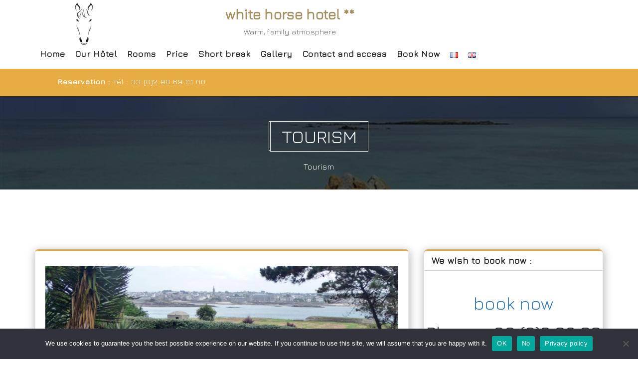

--- FILE ---
content_type: text/html; charset=UTF-8
request_url: http://www.hotelchevalblanc.com/en/category/tourism/
body_size: 11775
content:
<!DOCTYPE html>

<html lang="en-GB">

<head>	

	<meta <meta charset="UTF-8">

	<meta name="viewport" content="width=device-width, initial-scale=1">

		

	<style>	

	body {   

		font-family: Jura, sans-serif!important;			

	}            

	</style>



	<title>Tourism &#8211; white horse hotel **</title>
<meta name='robots' content='max-image-preview:large' />
<link rel="alternate" href="https://www.hotelchevalblanc.com/category/tourisme/" hreflang="fr" />
<link rel="alternate" href="https://www.hotelchevalblanc.com/en/category/tourism/" hreflang="en" />
<link rel='dns-prefetch' href='//fonts.googleapis.com' />
<link rel="alternate" type="application/rss+xml" title="white horse hotel ** &raquo; Feed" href="https://www.hotelchevalblanc.com/en/feed/" />
<link rel="alternate" type="application/rss+xml" title="white horse hotel ** &raquo; Comments Feed" href="https://www.hotelchevalblanc.com/en/comments/feed/" />
<link rel="alternate" type="application/rss+xml" title="white horse hotel ** &raquo; Tourism Category Feed" href="https://www.hotelchevalblanc.com/en/category/tourism/feed/" />
<style id='wp-img-auto-sizes-contain-inline-css' type='text/css'>
img:is([sizes=auto i],[sizes^="auto," i]){contain-intrinsic-size:3000px 1500px}
/*# sourceURL=wp-img-auto-sizes-contain-inline-css */
</style>
<style id='wp-emoji-styles-inline-css' type='text/css'>

	img.wp-smiley, img.emoji {
		display: inline !important;
		border: none !important;
		box-shadow: none !important;
		height: 1em !important;
		width: 1em !important;
		margin: 0 0.07em !important;
		vertical-align: -0.1em !important;
		background: none !important;
		padding: 0 !important;
	}
/*# sourceURL=wp-emoji-styles-inline-css */
</style>
<style id='wp-block-library-inline-css' type='text/css'>
:root{--wp-block-synced-color:#7a00df;--wp-block-synced-color--rgb:122,0,223;--wp-bound-block-color:var(--wp-block-synced-color);--wp-editor-canvas-background:#ddd;--wp-admin-theme-color:#007cba;--wp-admin-theme-color--rgb:0,124,186;--wp-admin-theme-color-darker-10:#006ba1;--wp-admin-theme-color-darker-10--rgb:0,107,160.5;--wp-admin-theme-color-darker-20:#005a87;--wp-admin-theme-color-darker-20--rgb:0,90,135;--wp-admin-border-width-focus:2px}@media (min-resolution:192dpi){:root{--wp-admin-border-width-focus:1.5px}}.wp-element-button{cursor:pointer}:root .has-very-light-gray-background-color{background-color:#eee}:root .has-very-dark-gray-background-color{background-color:#313131}:root .has-very-light-gray-color{color:#eee}:root .has-very-dark-gray-color{color:#313131}:root .has-vivid-green-cyan-to-vivid-cyan-blue-gradient-background{background:linear-gradient(135deg,#00d084,#0693e3)}:root .has-purple-crush-gradient-background{background:linear-gradient(135deg,#34e2e4,#4721fb 50%,#ab1dfe)}:root .has-hazy-dawn-gradient-background{background:linear-gradient(135deg,#faaca8,#dad0ec)}:root .has-subdued-olive-gradient-background{background:linear-gradient(135deg,#fafae1,#67a671)}:root .has-atomic-cream-gradient-background{background:linear-gradient(135deg,#fdd79a,#004a59)}:root .has-nightshade-gradient-background{background:linear-gradient(135deg,#330968,#31cdcf)}:root .has-midnight-gradient-background{background:linear-gradient(135deg,#020381,#2874fc)}:root{--wp--preset--font-size--normal:16px;--wp--preset--font-size--huge:42px}.has-regular-font-size{font-size:1em}.has-larger-font-size{font-size:2.625em}.has-normal-font-size{font-size:var(--wp--preset--font-size--normal)}.has-huge-font-size{font-size:var(--wp--preset--font-size--huge)}.has-text-align-center{text-align:center}.has-text-align-left{text-align:left}.has-text-align-right{text-align:right}.has-fit-text{white-space:nowrap!important}#end-resizable-editor-section{display:none}.aligncenter{clear:both}.items-justified-left{justify-content:flex-start}.items-justified-center{justify-content:center}.items-justified-right{justify-content:flex-end}.items-justified-space-between{justify-content:space-between}.screen-reader-text{border:0;clip-path:inset(50%);height:1px;margin:-1px;overflow:hidden;padding:0;position:absolute;width:1px;word-wrap:normal!important}.screen-reader-text:focus{background-color:#ddd;clip-path:none;color:#444;display:block;font-size:1em;height:auto;left:5px;line-height:normal;padding:15px 23px 14px;text-decoration:none;top:5px;width:auto;z-index:100000}html :where(.has-border-color){border-style:solid}html :where([style*=border-top-color]){border-top-style:solid}html :where([style*=border-right-color]){border-right-style:solid}html :where([style*=border-bottom-color]){border-bottom-style:solid}html :where([style*=border-left-color]){border-left-style:solid}html :where([style*=border-width]){border-style:solid}html :where([style*=border-top-width]){border-top-style:solid}html :where([style*=border-right-width]){border-right-style:solid}html :where([style*=border-bottom-width]){border-bottom-style:solid}html :where([style*=border-left-width]){border-left-style:solid}html :where(img[class*=wp-image-]){height:auto;max-width:100%}:where(figure){margin:0 0 1em}html :where(.is-position-sticky){--wp-admin--admin-bar--position-offset:var(--wp-admin--admin-bar--height,0px)}@media screen and (max-width:600px){html :where(.is-position-sticky){--wp-admin--admin-bar--position-offset:0px}}

/*# sourceURL=wp-block-library-inline-css */
</style><style id='wp-block-columns-inline-css' type='text/css'>
.wp-block-columns{box-sizing:border-box;display:flex;flex-wrap:wrap!important}@media (min-width:782px){.wp-block-columns{flex-wrap:nowrap!important}}.wp-block-columns{align-items:normal!important}.wp-block-columns.are-vertically-aligned-top{align-items:flex-start}.wp-block-columns.are-vertically-aligned-center{align-items:center}.wp-block-columns.are-vertically-aligned-bottom{align-items:flex-end}@media (max-width:781px){.wp-block-columns:not(.is-not-stacked-on-mobile)>.wp-block-column{flex-basis:100%!important}}@media (min-width:782px){.wp-block-columns:not(.is-not-stacked-on-mobile)>.wp-block-column{flex-basis:0;flex-grow:1}.wp-block-columns:not(.is-not-stacked-on-mobile)>.wp-block-column[style*=flex-basis]{flex-grow:0}}.wp-block-columns.is-not-stacked-on-mobile{flex-wrap:nowrap!important}.wp-block-columns.is-not-stacked-on-mobile>.wp-block-column{flex-basis:0;flex-grow:1}.wp-block-columns.is-not-stacked-on-mobile>.wp-block-column[style*=flex-basis]{flex-grow:0}:where(.wp-block-columns){margin-bottom:1.75em}:where(.wp-block-columns.has-background){padding:1.25em 2.375em}.wp-block-column{flex-grow:1;min-width:0;overflow-wrap:break-word;word-break:break-word}.wp-block-column.is-vertically-aligned-top{align-self:flex-start}.wp-block-column.is-vertically-aligned-center{align-self:center}.wp-block-column.is-vertically-aligned-bottom{align-self:flex-end}.wp-block-column.is-vertically-aligned-stretch{align-self:stretch}.wp-block-column.is-vertically-aligned-bottom,.wp-block-column.is-vertically-aligned-center,.wp-block-column.is-vertically-aligned-top{width:100%}
/*# sourceURL=http://www.hotelchevalblanc.com/wp-includes/blocks/columns/style.min.css */
</style>
<style id='global-styles-inline-css' type='text/css'>
:root{--wp--preset--aspect-ratio--square: 1;--wp--preset--aspect-ratio--4-3: 4/3;--wp--preset--aspect-ratio--3-4: 3/4;--wp--preset--aspect-ratio--3-2: 3/2;--wp--preset--aspect-ratio--2-3: 2/3;--wp--preset--aspect-ratio--16-9: 16/9;--wp--preset--aspect-ratio--9-16: 9/16;--wp--preset--color--black: #000000;--wp--preset--color--cyan-bluish-gray: #abb8c3;--wp--preset--color--white: #ffffff;--wp--preset--color--pale-pink: #f78da7;--wp--preset--color--vivid-red: #cf2e2e;--wp--preset--color--luminous-vivid-orange: #ff6900;--wp--preset--color--luminous-vivid-amber: #fcb900;--wp--preset--color--light-green-cyan: #7bdcb5;--wp--preset--color--vivid-green-cyan: #00d084;--wp--preset--color--pale-cyan-blue: #8ed1fc;--wp--preset--color--vivid-cyan-blue: #0693e3;--wp--preset--color--vivid-purple: #9b51e0;--wp--preset--gradient--vivid-cyan-blue-to-vivid-purple: linear-gradient(135deg,rgb(6,147,227) 0%,rgb(155,81,224) 100%);--wp--preset--gradient--light-green-cyan-to-vivid-green-cyan: linear-gradient(135deg,rgb(122,220,180) 0%,rgb(0,208,130) 100%);--wp--preset--gradient--luminous-vivid-amber-to-luminous-vivid-orange: linear-gradient(135deg,rgb(252,185,0) 0%,rgb(255,105,0) 100%);--wp--preset--gradient--luminous-vivid-orange-to-vivid-red: linear-gradient(135deg,rgb(255,105,0) 0%,rgb(207,46,46) 100%);--wp--preset--gradient--very-light-gray-to-cyan-bluish-gray: linear-gradient(135deg,rgb(238,238,238) 0%,rgb(169,184,195) 100%);--wp--preset--gradient--cool-to-warm-spectrum: linear-gradient(135deg,rgb(74,234,220) 0%,rgb(151,120,209) 20%,rgb(207,42,186) 40%,rgb(238,44,130) 60%,rgb(251,105,98) 80%,rgb(254,248,76) 100%);--wp--preset--gradient--blush-light-purple: linear-gradient(135deg,rgb(255,206,236) 0%,rgb(152,150,240) 100%);--wp--preset--gradient--blush-bordeaux: linear-gradient(135deg,rgb(254,205,165) 0%,rgb(254,45,45) 50%,rgb(107,0,62) 100%);--wp--preset--gradient--luminous-dusk: linear-gradient(135deg,rgb(255,203,112) 0%,rgb(199,81,192) 50%,rgb(65,88,208) 100%);--wp--preset--gradient--pale-ocean: linear-gradient(135deg,rgb(255,245,203) 0%,rgb(182,227,212) 50%,rgb(51,167,181) 100%);--wp--preset--gradient--electric-grass: linear-gradient(135deg,rgb(202,248,128) 0%,rgb(113,206,126) 100%);--wp--preset--gradient--midnight: linear-gradient(135deg,rgb(2,3,129) 0%,rgb(40,116,252) 100%);--wp--preset--font-size--small: 13px;--wp--preset--font-size--medium: 20px;--wp--preset--font-size--large: 36px;--wp--preset--font-size--x-large: 42px;--wp--preset--spacing--20: 0.44rem;--wp--preset--spacing--30: 0.67rem;--wp--preset--spacing--40: 1rem;--wp--preset--spacing--50: 1.5rem;--wp--preset--spacing--60: 2.25rem;--wp--preset--spacing--70: 3.38rem;--wp--preset--spacing--80: 5.06rem;--wp--preset--shadow--natural: 6px 6px 9px rgba(0, 0, 0, 0.2);--wp--preset--shadow--deep: 12px 12px 50px rgba(0, 0, 0, 0.4);--wp--preset--shadow--sharp: 6px 6px 0px rgba(0, 0, 0, 0.2);--wp--preset--shadow--outlined: 6px 6px 0px -3px rgb(255, 255, 255), 6px 6px rgb(0, 0, 0);--wp--preset--shadow--crisp: 6px 6px 0px rgb(0, 0, 0);}:where(.is-layout-flex){gap: 0.5em;}:where(.is-layout-grid){gap: 0.5em;}body .is-layout-flex{display: flex;}.is-layout-flex{flex-wrap: wrap;align-items: center;}.is-layout-flex > :is(*, div){margin: 0;}body .is-layout-grid{display: grid;}.is-layout-grid > :is(*, div){margin: 0;}:where(.wp-block-columns.is-layout-flex){gap: 2em;}:where(.wp-block-columns.is-layout-grid){gap: 2em;}:where(.wp-block-post-template.is-layout-flex){gap: 1.25em;}:where(.wp-block-post-template.is-layout-grid){gap: 1.25em;}.has-black-color{color: var(--wp--preset--color--black) !important;}.has-cyan-bluish-gray-color{color: var(--wp--preset--color--cyan-bluish-gray) !important;}.has-white-color{color: var(--wp--preset--color--white) !important;}.has-pale-pink-color{color: var(--wp--preset--color--pale-pink) !important;}.has-vivid-red-color{color: var(--wp--preset--color--vivid-red) !important;}.has-luminous-vivid-orange-color{color: var(--wp--preset--color--luminous-vivid-orange) !important;}.has-luminous-vivid-amber-color{color: var(--wp--preset--color--luminous-vivid-amber) !important;}.has-light-green-cyan-color{color: var(--wp--preset--color--light-green-cyan) !important;}.has-vivid-green-cyan-color{color: var(--wp--preset--color--vivid-green-cyan) !important;}.has-pale-cyan-blue-color{color: var(--wp--preset--color--pale-cyan-blue) !important;}.has-vivid-cyan-blue-color{color: var(--wp--preset--color--vivid-cyan-blue) !important;}.has-vivid-purple-color{color: var(--wp--preset--color--vivid-purple) !important;}.has-black-background-color{background-color: var(--wp--preset--color--black) !important;}.has-cyan-bluish-gray-background-color{background-color: var(--wp--preset--color--cyan-bluish-gray) !important;}.has-white-background-color{background-color: var(--wp--preset--color--white) !important;}.has-pale-pink-background-color{background-color: var(--wp--preset--color--pale-pink) !important;}.has-vivid-red-background-color{background-color: var(--wp--preset--color--vivid-red) !important;}.has-luminous-vivid-orange-background-color{background-color: var(--wp--preset--color--luminous-vivid-orange) !important;}.has-luminous-vivid-amber-background-color{background-color: var(--wp--preset--color--luminous-vivid-amber) !important;}.has-light-green-cyan-background-color{background-color: var(--wp--preset--color--light-green-cyan) !important;}.has-vivid-green-cyan-background-color{background-color: var(--wp--preset--color--vivid-green-cyan) !important;}.has-pale-cyan-blue-background-color{background-color: var(--wp--preset--color--pale-cyan-blue) !important;}.has-vivid-cyan-blue-background-color{background-color: var(--wp--preset--color--vivid-cyan-blue) !important;}.has-vivid-purple-background-color{background-color: var(--wp--preset--color--vivid-purple) !important;}.has-black-border-color{border-color: var(--wp--preset--color--black) !important;}.has-cyan-bluish-gray-border-color{border-color: var(--wp--preset--color--cyan-bluish-gray) !important;}.has-white-border-color{border-color: var(--wp--preset--color--white) !important;}.has-pale-pink-border-color{border-color: var(--wp--preset--color--pale-pink) !important;}.has-vivid-red-border-color{border-color: var(--wp--preset--color--vivid-red) !important;}.has-luminous-vivid-orange-border-color{border-color: var(--wp--preset--color--luminous-vivid-orange) !important;}.has-luminous-vivid-amber-border-color{border-color: var(--wp--preset--color--luminous-vivid-amber) !important;}.has-light-green-cyan-border-color{border-color: var(--wp--preset--color--light-green-cyan) !important;}.has-vivid-green-cyan-border-color{border-color: var(--wp--preset--color--vivid-green-cyan) !important;}.has-pale-cyan-blue-border-color{border-color: var(--wp--preset--color--pale-cyan-blue) !important;}.has-vivid-cyan-blue-border-color{border-color: var(--wp--preset--color--vivid-cyan-blue) !important;}.has-vivid-purple-border-color{border-color: var(--wp--preset--color--vivid-purple) !important;}.has-vivid-cyan-blue-to-vivid-purple-gradient-background{background: var(--wp--preset--gradient--vivid-cyan-blue-to-vivid-purple) !important;}.has-light-green-cyan-to-vivid-green-cyan-gradient-background{background: var(--wp--preset--gradient--light-green-cyan-to-vivid-green-cyan) !important;}.has-luminous-vivid-amber-to-luminous-vivid-orange-gradient-background{background: var(--wp--preset--gradient--luminous-vivid-amber-to-luminous-vivid-orange) !important;}.has-luminous-vivid-orange-to-vivid-red-gradient-background{background: var(--wp--preset--gradient--luminous-vivid-orange-to-vivid-red) !important;}.has-very-light-gray-to-cyan-bluish-gray-gradient-background{background: var(--wp--preset--gradient--very-light-gray-to-cyan-bluish-gray) !important;}.has-cool-to-warm-spectrum-gradient-background{background: var(--wp--preset--gradient--cool-to-warm-spectrum) !important;}.has-blush-light-purple-gradient-background{background: var(--wp--preset--gradient--blush-light-purple) !important;}.has-blush-bordeaux-gradient-background{background: var(--wp--preset--gradient--blush-bordeaux) !important;}.has-luminous-dusk-gradient-background{background: var(--wp--preset--gradient--luminous-dusk) !important;}.has-pale-ocean-gradient-background{background: var(--wp--preset--gradient--pale-ocean) !important;}.has-electric-grass-gradient-background{background: var(--wp--preset--gradient--electric-grass) !important;}.has-midnight-gradient-background{background: var(--wp--preset--gradient--midnight) !important;}.has-small-font-size{font-size: var(--wp--preset--font-size--small) !important;}.has-medium-font-size{font-size: var(--wp--preset--font-size--medium) !important;}.has-large-font-size{font-size: var(--wp--preset--font-size--large) !important;}.has-x-large-font-size{font-size: var(--wp--preset--font-size--x-large) !important;}
:where(.wp-block-columns.is-layout-flex){gap: 2em;}:where(.wp-block-columns.is-layout-grid){gap: 2em;}
/*# sourceURL=global-styles-inline-css */
</style>
<style id='core-block-supports-inline-css' type='text/css'>
.wp-container-core-columns-is-layout-9d6595d7{flex-wrap:nowrap;}
/*# sourceURL=core-block-supports-inline-css */
</style>

<style id='classic-theme-styles-inline-css' type='text/css'>
/*! This file is auto-generated */
.wp-block-button__link{color:#fff;background-color:#32373c;border-radius:9999px;box-shadow:none;text-decoration:none;padding:calc(.667em + 2px) calc(1.333em + 2px);font-size:1.125em}.wp-block-file__button{background:#32373c;color:#fff;text-decoration:none}
/*# sourceURL=/wp-includes/css/classic-themes.min.css */
</style>
<link rel='stylesheet' id='cookie-notice-front-css' href='http://www.hotelchevalblanc.com/wp-content/plugins/cookie-notice/css/front.min.css?ver=2.5.11' type='text/css' media='all' />
<link rel='stylesheet' id='hotel-galaxy-style-css' href='http://www.hotelchevalblanc.com/wp-content/themes/hotel-galaxy/style.css' type='text/css' media='all' />
<link rel='stylesheet' id='hotel-galaxy-bootstrap-css-css' href='http://www.hotelchevalblanc.com/wp-content/themes/hotel-galaxy/css/bootstrap.css' type='text/css' media='all' />
<link rel='stylesheet' id='hotel-galaxy-media-responsive-css-css' href='http://www.hotelchevalblanc.com/wp-content/themes/hotel-galaxy/css/media-responsive.css' type='text/css' media='all' />
<link rel='stylesheet' id='hotel-galaxy-animations-min-css-css' href='http://www.hotelchevalblanc.com/wp-content/themes/hotel-galaxy/css/animations.css' type='text/css' media='all' />
<link rel='stylesheet' id='hotel-galaxy-fonts-css-css' href='http://www.hotelchevalblanc.com/wp-content/themes/hotel-galaxy/css/fonts/fonts.css' type='text/css' media='all' />
<link rel='stylesheet' id='hotel-galaxy-font-awesome-min-css-css' href='http://www.hotelchevalblanc.com/wp-content/themes/hotel-galaxy/css/font-awesome-4.5.0/css/font-awesome.min.css' type='text/css' media='all' />
<link rel='stylesheet' id='hotel-galaxy-fonts-css' href='https://fonts.googleapis.com/css?family=Open+Sans%3A400%2C700%2C900%2C400italic%2C700italic%2C900italic%7CRoboto%3A400%2C500%2C700%2C900%2C400italic%2C700italic%2C900italic&#038;subset=latin%2Clatin-ext' type='text/css' media='all' />
<link rel='stylesheet' id='hotel-google-font-css' href='https://fonts.googleapis.com/css?family=Jura' type='text/css' media='all' />
<link rel="preload" class="mv-grow-style" href="http://www.hotelchevalblanc.com/wp-content/plugins/social-pug/assets/dist/style-frontend-pro.css?ver=1.36.3" as="style"><noscript><link rel='stylesheet' id='dpsp-frontend-style-pro-css' href='http://www.hotelchevalblanc.com/wp-content/plugins/social-pug/assets/dist/style-frontend-pro.css?ver=1.36.3' type='text/css' media='all' />
</noscript><script type="text/javascript" id="cookie-notice-front-js-before">
/* <![CDATA[ */
var cnArgs = {"ajaxUrl":"https:\/\/www.hotelchevalblanc.com\/wp-admin\/admin-ajax.php","nonce":"7a239958e8","hideEffect":"fade","position":"bottom","onScroll":false,"onScrollOffset":100,"onClick":false,"cookieName":"cookie_notice_accepted","cookieTime":2592000,"cookieTimeRejected":2592000,"globalCookie":false,"redirection":false,"cache":true,"revokeCookies":false,"revokeCookiesOpt":"automatic"};

//# sourceURL=cookie-notice-front-js-before
/* ]]> */
</script>
<script type="text/javascript" src="http://www.hotelchevalblanc.com/wp-content/plugins/cookie-notice/js/front.min.js?ver=2.5.11" id="cookie-notice-front-js"></script>
<script type="text/javascript" src="http://www.hotelchevalblanc.com/wp-includes/js/jquery/jquery.min.js?ver=3.7.1" id="jquery-core-js"></script>
<script type="text/javascript" src="http://www.hotelchevalblanc.com/wp-includes/js/jquery/jquery-migrate.min.js?ver=3.4.1" id="jquery-migrate-js"></script>
<script type="text/javascript" src="http://www.hotelchevalblanc.com/wp-content/themes/hotel-galaxy/js/bootstrap.js" id="Hotel_galaxy-bootstrap-js-js"></script>
<script type="text/javascript" src="http://www.hotelchevalblanc.com/wp-content/themes/hotel-galaxy/js/custom.js" id="Hotel_galaxy-custom.js-js"></script>
<script type="text/javascript" src="http://www.hotelchevalblanc.com/wp-content/themes/hotel-galaxy/js/animations.min.js" id="Hotel_galaxy-animations.min.js-js"></script>
<link rel="https://api.w.org/" href="https://www.hotelchevalblanc.com/wp-json/" /><link rel="alternate" title="JSON" type="application/json" href="https://www.hotelchevalblanc.com/wp-json/wp/v2/categories/5" /><link rel="EditURI" type="application/rsd+xml" title="RSD" href="https://www.hotelchevalblanc.com/xmlrpc.php?rsd" />
<meta name="hubbub-info" description="Hubbub 1.36.3">	<style type="text/css">
		.header_bg {
		background: url(http://hotelchevalblanc.com/wp-content/uploads/2018/10/cheval.fw_-2.png) no-repeat;
		background-position: center top;
		background-size: cover;
	}
		
	</style>
	<link rel="icon" href="https://www.hotelchevalblanc.com/wp-content/uploads/2018/10/cropped-icone-hotel.fw_-32x32.png" sizes="32x32" />
<link rel="icon" href="https://www.hotelchevalblanc.com/wp-content/uploads/2018/10/cropped-icone-hotel.fw_-192x192.png" sizes="192x192" />
<link rel="apple-touch-icon" href="https://www.hotelchevalblanc.com/wp-content/uploads/2018/10/cropped-icone-hotel.fw_-180x180.png" />
<meta name="msapplication-TileImage" content="https://www.hotelchevalblanc.com/wp-content/uploads/2018/10/cropped-icone-hotel.fw_-270x270.png" />
		<style type="text/css" id="wp-custom-css">
			.navbar-default .navbar-nav > li > a {
	font-size:17px;
	font-weight: bold;
	color:#202020 ;
	letter-spacing:1px !important;
	letter-spacing: 0.5px;
	-webkit-border-radius: 0px;
	-moz-border-radius: 0px;
	border-radius: 0px;
	padding:20px 10px;
	transition: all 0.3s ease-in-out 0s
}
.f_top_inner h4 {
	text-decoration: none;
	font-size:15px;
	color: #fff;
	word-break: break-all;
}
.htlg-site-title {
    font-size: 28px;
    margin-bottom: 1px;
    margin-top: 14px;
    font-weight: 600 !important;
    color: #a29060 !important;
}
.site-logo {
    text-align: center;
}
.col-sm-3 {
    width:90%;
}
		</style>
		
</head>

<body class="archive category category-tourism category-5 wp-theme-hotel-galaxy cookies-not-set">


	<div class="wrapper"> 

		<!------Header Section-------->

		<section class="header-section" role="header">

			<nav class="navbar navbar-default header_bg top_fixed">

				<div class="container">

					<div class="row">

						<!-- Brand and toggle get grouped for better mobile display -->

						<div class="col-sm-3 navbar-header">

							<button type="button" class="navbar-toggle collapsed" data-toggle="collapse" data-target="#bs-example-navbar-collapse-1" style="z-index: 999999;">

								<span class="sr-only">Toggle navigation</span>

								<span class="icon-bar"></span>

								<span class="icon-bar"></span>

								<span class="icon-bar"></span>

							</button>

							<div class="site-logo">		

								<a href="https://www.hotelchevalblanc.com/en/">

									 <h4 class="htlg-site-title">white horse hotel **</h4>

												<p class="site-description">Warm, family atmosphere</p>

								
							</a>

						</div>

					</div>

					<div class="collapse navbar-collapse" id="bs-example-navbar-collapse-1">

						<div class="menu-menu-en-container"><ul id="menu-menu-en" class="nav navbar-nav"><li id="menu-item-3759" class="menu-item menu-item-type-post_type menu-item-object-page menu-item-3759"><a href="https://www.hotelchevalblanc.com/en/home/">Home</a></li>
<li id="menu-item-3758" class="menu-item menu-item-type-post_type menu-item-object-page menu-item-3758"><a href="https://www.hotelchevalblanc.com/en/our-hotel/">Our Hôtel</a></li>
<li id="menu-item-3760" class="menu-item menu-item-type-post_type menu-item-object-page menu-item-3760"><a href="https://www.hotelchevalblanc.com/en/rooms/">Rooms</a></li>
<li id="menu-item-3757" class="menu-item menu-item-type-post_type menu-item-object-page menu-item-3757"><a href="https://www.hotelchevalblanc.com/en/price/">Price</a></li>
<li id="menu-item-3756" class="menu-item menu-item-type-post_type menu-item-object-page menu-item-has-children menu-item-3756 dropdown"><a href="https://www.hotelchevalblanc.com/en/short-break/">Short break</a>
<ul class="dropdown-menu">
	<li id="menu-item-3796" class="menu-item menu-item-type-post_type menu-item-object-page menu-item-3796"><a href="https://www.hotelchevalblanc.com/en/cycling-tour/">Cycling tour</a></li>
</ul>
</li>
<li id="menu-item-3925" class="menu-item menu-item-type-post_type menu-item-object-page menu-item-3925"><a href="https://www.hotelchevalblanc.com/en/gallery/">Gallery</a></li>
<li id="menu-item-3755" class="menu-item menu-item-type-post_type menu-item-object-page menu-item-3755"><a href="https://www.hotelchevalblanc.com/en/contact-and-access/">Contact and access</a></li>
<li id="menu-item-3940" class="menu-item menu-item-type-custom menu-item-object-custom menu-item-3940"><a href="https://www.contact-hotel.com/french-hotel/6419/hotel-du-cheval-blanc-saint-pol-de-leon.htm">Book Now</a></li>
<li id="menu-item-3762-fr" class="lang-item lang-item-6 lang-item-fr lang-item-first menu-item menu-item-type-custom menu-item-object-custom menu-item-3762-fr"><a href="https://www.hotelchevalblanc.com/category/tourisme/"><img src="[data-uri]" alt="Français" width="16" height="11" style="width: 16px; height: 11px;" /></a></li>
<li id="menu-item-3762-en" class="lang-item lang-item-9 lang-item-en current-lang menu-item menu-item-type-custom menu-item-object-custom menu-item-3762-en"><a href="https://www.hotelchevalblanc.com/en/category/tourism/"><img src="[data-uri]" alt="English" width="16" height="11" style="width: 16px; height: 11px;" /></a></li>
</ul></div> 	



						</div>

					</div>

				</div>

			</nav>



			<div class="header-bottom">

				<div class="container">

					<div class="row" style="height:35px;">

						<div class="col-md-8 hidden-xs">

							<ul class="contact-top animate fadeInLeft" style="padding:0;">

								                                
                                <a  href="" class="custom-btn book-lg animate fadeInUp"></a> 

								<li><strong>Reservation  :  </strong>Tél : 33 (0)2 98 69 01 00</li>
							</ul>

						</div>

						<div class="col-md-4">			

							<ul class="header-social-icon pull-right animate fadeInRight">



								


								
								
								


							</ul>

						</div>	

					</div>	

				</div>	

			</div>	 

		</section>

		<!-----/Header Section-------->

		<div class="clearfix"></div>				


    <style type="text/css">

    .page-title-section {

        background: url(https://hotelchevalblanc.com/wp-content/uploads/2018/10/photo-635951249110326601-1.jpg) no-repeat fixed 0 0 / cover rgba(0, 0, 0, 0);

    }

    </style>

    
 <!-- Page Heading Collout -->

 <div class="page-title-section">        

    <div class="overlay">

        <div class="container">

            <div class="row" id="trapezoid">

             <div class="col-md-12 text-center pageinfo page-title-align-center">

                
                    <h1 class="pagetitle white animate" data-anim-type="fadeInLeft">Tourism</h1>

                    <ul class="top-breadcrumb animate" data-anim-type="fadeInRight">

                        <li>  Tourism</li>

                        

                    </ul>    

                    


        </div>

    </div>

</div>  

</div>

</div>

<!-- /Page Heading Collout -->

<section class="blog-section">
	<div class="container blog-section">
		<div class="row">
			<!----Single Post Content-------->
			<div class="col-md-8">				
				<div class="blog-area animate" data-anim-type="fadeInUp" data-anim-delay="400">
	<div id="post-3845" class="post-3845 post type-post status-publish format-standard has-post-thumbnail hentry category-tourism">
		<div class="home-room-col">
			<div class="home-room-img">
				<img width="1600" height="775" src="https://www.hotelchevalblanc.com/wp-content/uploads/2018/10/ile_de_Batz.jpg" class="img-responsive wp-post-image" alt="" decoding="async" fetchpriority="high" srcset="https://www.hotelchevalblanc.com/wp-content/uploads/2018/10/ile_de_Batz.jpg 1600w, https://www.hotelchevalblanc.com/wp-content/uploads/2018/10/ile_de_Batz-300x145.jpg 300w, https://www.hotelchevalblanc.com/wp-content/uploads/2018/10/ile_de_Batz-768x372.jpg 768w, https://www.hotelchevalblanc.com/wp-content/uploads/2018/10/ile_de_Batz-1024x496.jpg 1024w" sizes="(max-width: 1600px) 100vw, 1600px" />				<div class="showcase-inner">
					<div class="showcase-icons">
						<a href="https://www.hotelchevalblanc.com/en/batz-island/" class="gallery-icon"><i class="fa fa-plus"></i></a>
					</div>
				</div>
			</div>
		</div>
		<div class="blog-inner-left">
			<ul class="post-categories">
	<li><a href="https://www.hotelchevalblanc.com/en/category/tourism/" rel="category tag">Tourism</a></li></ul>			
		</div>
		<h2>
							<a href="https://www.hotelchevalblanc.com/en/batz-island/">Batz Island</a>
						</h2>	
		<div class="single-post-content">
			<p>Small charming island, located just 2 miles off Roscoff, it is accessible in 15 minutes all year by boat from ROSCOFF (5 km from the hotel). 3.5 km long and 1.5 km wide, the island of Batz is ideal for walking. Its climate is mild and benefits from the effect of the Gulf Stream. We</p>
<div class="" ><a class="custom-btn book-sm" href="https://www.hotelchevalblanc.com/en/batz-island/"><i class="fa fa-chevron-circle-right"></i>Voir/See</a></div>
		</div>
		
		<div class ="clearfix"></div>
	</div>	
</div>	
				<div class="blog-area animate" data-anim-type="fadeInUp" data-anim-delay="400">
	<div id="post-3825" class="post-3825 post type-post status-publish format-standard has-post-thumbnail hentry category-tourism">
		<div class="home-room-col">
			<div class="home-room-img">
				<img width="600" height="206" src="https://www.hotelchevalblanc.com/wp-content/uploads/2018/08/dunes-keremma-1.jpg" class="img-responsive wp-post-image" alt="" decoding="async" srcset="https://www.hotelchevalblanc.com/wp-content/uploads/2018/08/dunes-keremma-1.jpg 600w, https://www.hotelchevalblanc.com/wp-content/uploads/2018/08/dunes-keremma-1-300x103.jpg 300w" sizes="(max-width: 600px) 100vw, 600px" />				<div class="showcase-inner">
					<div class="showcase-icons">
						<a href="https://www.hotelchevalblanc.com/en/dunes-de-keremma-2/" class="gallery-icon"><i class="fa fa-plus"></i></a>
					</div>
				</div>
			</div>
		</div>
		<div class="blog-inner-left">
			<ul class="post-categories">
	<li><a href="https://www.hotelchevalblanc.com/en/category/tourism/" rel="category tag">Tourism</a></li></ul>			
		</div>
		<h2>
							<a href="https://www.hotelchevalblanc.com/en/dunes-de-keremma-2/">Dunes de KEREMMA</a>
						</h2>	
		<div class="single-post-content">
			<p>From PLOUESCAT about fifteen kilometers, the discovery of a protected natural site where flora and fauna intertwine. You can visit the Maison des Dunes dedicated to the history of these and their conservation.</p>
		</div>
		
		<div class ="clearfix"></div>
	</div>	
</div>	
				<div class="blog-area animate" data-anim-type="fadeInUp" data-anim-delay="400">
	<div id="post-3831" class="post-3831 post type-post status-publish format-standard has-post-thumbnail hentry category-tourism">
		<div class="home-room-col">
			<div class="home-room-img">
				<img width="1650" height="650" src="https://www.hotelchevalblanc.com/wp-content/uploads/2018/08/4178.St_.Thegonnec-Umfriedeter_Pfarrbezirk-Triumphpforte__zweistöckiges_Beinhaus1676-1682__Kavalerienberg-Kirche_Notre_Dame_St.Thegonnec16.-18.Jh_.EH_-1650x650-1.jpg" class="img-responsive wp-post-image" alt="" decoding="async" srcset="https://www.hotelchevalblanc.com/wp-content/uploads/2018/08/4178.St_.Thegonnec-Umfriedeter_Pfarrbezirk-Triumphpforte__zweistöckiges_Beinhaus1676-1682__Kavalerienberg-Kirche_Notre_Dame_St.Thegonnec16.-18.Jh_.EH_-1650x650-1.jpg 1650w, https://www.hotelchevalblanc.com/wp-content/uploads/2018/08/4178.St_.Thegonnec-Umfriedeter_Pfarrbezirk-Triumphpforte__zweistöckiges_Beinhaus1676-1682__Kavalerienberg-Kirche_Notre_Dame_St.Thegonnec16.-18.Jh_.EH_-1650x650-1-300x118.jpg 300w, https://www.hotelchevalblanc.com/wp-content/uploads/2018/08/4178.St_.Thegonnec-Umfriedeter_Pfarrbezirk-Triumphpforte__zweistöckiges_Beinhaus1676-1682__Kavalerienberg-Kirche_Notre_Dame_St.Thegonnec16.-18.Jh_.EH_-1650x650-1-768x303.jpg 768w, https://www.hotelchevalblanc.com/wp-content/uploads/2018/08/4178.St_.Thegonnec-Umfriedeter_Pfarrbezirk-Triumphpforte__zweistöckiges_Beinhaus1676-1682__Kavalerienberg-Kirche_Notre_Dame_St.Thegonnec16.-18.Jh_.EH_-1650x650-1-1024x403.jpg 1024w" sizes="(max-width: 1650px) 100vw, 1650px" />				<div class="showcase-inner">
					<div class="showcase-icons">
						<a href="https://www.hotelchevalblanc.com/en/parish-enclosure/" class="gallery-icon"><i class="fa fa-plus"></i></a>
					</div>
				</div>
			</div>
		</div>
		<div class="blog-inner-left">
			<ul class="post-categories">
	<li><a href="https://www.hotelchevalblanc.com/en/category/tourism/" rel="category tag">Tourism</a></li></ul>			
		</div>
		<h2>
							<a href="https://www.hotelchevalblanc.com/en/parish-enclosure/">Parish enclosure</a>
						</h2>	
		<div class="single-post-content">
			<p>Since Morlaix, eight major stages on a circuit of 70 kms will take you from Saint Thégonnec to Sizun stopping at Guimiliau where architectural treasures: steeples in &#8220;lace&#8221;, crosses, fountains, will amaze you.</p>
		</div>
		
		<div class ="clearfix"></div>
	</div>	
</div>	
								<!--pagination-conten--> 
						
		<div class="blog-content pagination-content" data-anim-type="fadeInLeft">
			<div class="row">
				<div class="wow zoomIn col-xs-12 col-sm-10 pagination  pagination-lg animate">					
					<div class="pagination  pagination-lg animate" data-anim-type="fadeInLeft">
						
						</div>
						
					</div>
				</div>
			</div>
							
			</div>			
			<!-------Blog Right Sidebar-------------------->
			<!--Right Sidebar-->
<div class="col-md-4"> 
	<div class="sidebar-widget animate" data-anim-type="fadeInUp" data-anim-delay="200"><div class="widget-title"><h2>We wish to book now :</h2></div>			<div class="textwidget"><div align="center">
<h1 align="center"><a href="https://www.contact-hotel.com/french-hotel/6419/hotel-du-cheval-blanc-saint-pol-de-leon.htm" target="_blank" rel="noopener">book now</a></h1>
<h1 align="center">Phone : 33 (0)2 98 69 01 00</h1>
</div>
</div>
		</div><div class="sidebar-widget animate" data-anim-type="fadeInUp" data-anim-delay="200"><div class="widget-title"><h2>Our Room</h2></div>			<div class="textwidget"><blockquote><p><a href="https://www.hotelchevalblanc.com//?p=3606">Rooms Wheelchair accessible</a></p>
<p><a href="https://www.hotelchevalblanc.com//?p=3595">Room 2 Adults</a></p>
<p><a href="https://www.hotelchevalblanc.com//?p=3615">Room ground floor</a></p>
<p>&nbsp;</p></blockquote>
</div>
		</div><div class="sidebar-widget animate" data-anim-type="fadeInUp" data-anim-delay="200">			<div class="textwidget"><blockquote><p><span lang="en">To provide you with maximum comfort during your stay in St Pol de Léon, the hotel&#8217;s room facilities include:</span></p>
<ul>
<li>Shower or bath, wc<br />
Hair dryer<br />
HDTV, satellite channeL</li>
<li>Phone<br />
Free internet connection in all rooms (wifi and wired RJ45)</li>
</ul>
<p>On request, we put at your<br />
disposal :</p>
<ul>
<li>Iron</li>
</ul>
</blockquote>
<p>&nbsp;</p>
</div>
		</div></div>	
			<!-------End Blog Right Sidebar------>	
		</div>
	</div>	
</section>
<div class="clearfix"></div>
<!-------Footer-------------------------------->
<div class="footer-top animate" data-anim-type="zoomIn" data-anim-delay="800">
	<div class="container">
		<div class="row">
							<div class="col-md-3 col-sm-6 col-xs-12">				
					<div class="f_top_inner noneborder_1 clearfix">											
						<div class="col-md-9 col-sm-9 col-xs-9">
							<a target="" ><h4></h4></a>
						</div>
						<div class="col-md-3 col-sm-3 col-xs-3">
							<span class="icon"><i class="fa fa-wifi"></i></span> 
						</div>						
						
					</div>
				</div>
								<div class="col-md-3 col-sm-6 col-xs-12">				
					<div class="f_top_inner noneborder_2 clearfix">											
						<div class="col-md-9 col-sm-9 col-xs-9">
							<a target="" ><h4></h4></a>
						</div>
						<div class="col-md-3 col-sm-3 col-xs-3">
							<span class="icon"><i class="fa fa-wheelchair"></i></span> 
						</div>						
						
					</div>
				</div>
								<div class="col-md-3 col-sm-6 col-xs-12">				
					<div class="f_top_inner noneborder_3 clearfix">											
						<div class="col-md-9 col-sm-9 col-xs-9">
							<a target="" ><h4></h4></a>
						</div>
						<div class="col-md-3 col-sm-3 col-xs-3">
							<span class="icon"><i class="fa fa-credit-card"></i></span> 
						</div>						
						
					</div>
				</div>
								<div class="col-md-3 col-sm-6 col-xs-12">				
					<div class="f_top_inner noneborder_4 clearfix">											
						<div class="col-md-9 col-sm-9 col-xs-9">
							<a target="" ><h4></h4></a>
						</div>
						<div class="col-md-3 col-sm-3 col-xs-3">
							<span class="icon"><i class=""></i></span> 
						</div>						
						
					</div>
				</div>
						
		</div>
	</div>
</div>
<div class="clearfix"></div>
<!--------Footer Section---------------->
<section class="footer animate fadeInUp" data-anim-type="fadeInUp" data-anim-delay="800">
	<div class="footer-inner">
		<div class="container">
			<div class="row">
				
				<div class="col-md-3 clearfix"><div class="footer-widget">
<div class="wp-block-columns is-layout-flex wp-container-core-columns-is-layout-9d6595d7 wp-block-columns-is-layout-flex">
<div class="wp-block-column is-layout-flow wp-block-column-is-layout-flow" style="flex-basis:100%"><div class="widget widget_media_image"><img loading="lazy" decoding="async" width="63" height="90" src="https://www.hotelchevalblanc.com/wp-content/uploads/2018/10/Plaque_Hotel_2_2018.jpg" class="image wp-image-3678  attachment-full size-full" alt="" style="max-width: 100%; height: auto;" /></div></div>
</div>
</div></div><div class="col-md-3 clearfix"><div class="footer-widget">
<div class="wp-block-columns is-layout-flex wp-container-core-columns-is-layout-9d6595d7 wp-block-columns-is-layout-flex">
<div class="wp-block-column is-layout-flow wp-block-column-is-layout-flow" style="flex-basis:100%"><div class="widget widget_media_image"><a href="https://www.contact-hotel.com/hotel-france/6419/hotel-du-cheval-blanc-saint-pol-de-leon.htm"><img loading="lazy" decoding="async" width="88" height="73" src="https://www.hotelchevalblanc.com/wp-content/uploads/2020/10/4.-Officiel-web-petit.jpg" class="image wp-image-4042  attachment-full size-full" alt="" style="max-width: 100%; height: auto;" /></a></div></div>
</div>
</div></div>				
			</div>
 <!------/Footer Social--------->
  </div>
 </div>
 <!-----CopyRight------>
 <div class="copyright animate fadeInUp">
 	<div class="container">
 		<div class="row">
 			<div class="col-md-12">
 				<p> 2018 - Hôtel du Cheval Blanc 6, rue au Lin - 29250 Saint Pol de Léon – FR - Tél : 33 (0)2 98 69 01 00 – Fax : 33 (0)2 98 69 27 75 contact@hotelchevalblanc.com Capital social de 20000 € <a target="_blank" href=""><a href="https://www.hotelchevalblanc.com/politique-de-confidentialite/" target="_blank"><a href="https://www.hotelchevalblanc.com/politique-de-confidentialite/" target="_blank">mentions legales</a></a></a> </p>
 			</div>
 		</div>
 	</div>
 </div>
</section>	
<!-------Footer-------------------------------->
<!--Scroll To Top--> 
<a href="#" class="scroll-top"><i class="fa fa-arrow-up"></i></a>
<!--/Scroll To Top--> 	

</div>
<script type="speculationrules">
{"prefetch":[{"source":"document","where":{"and":[{"href_matches":"/*"},{"not":{"href_matches":["/wp-*.php","/wp-admin/*","/wp-content/uploads/*","/wp-content/*","/wp-content/plugins/*","/wp-content/themes/hotel-galaxy/*","/*\\?(.+)"]}},{"not":{"selector_matches":"a[rel~=\"nofollow\"]"}},{"not":{"selector_matches":".no-prefetch, .no-prefetch a"}}]},"eagerness":"conservative"}]}
</script>
<script type="text/javascript" id="pll_cookie_script-js-after">
/* <![CDATA[ */
(function() {
				var expirationDate = new Date();
				expirationDate.setTime( expirationDate.getTime() + 31536000 * 1000 );
				document.cookie = "pll_language=en; expires=" + expirationDate.toUTCString() + "; path=/; SameSite=Lax";
			}());

//# sourceURL=pll_cookie_script-js-after
/* ]]> */
</script>
<script id="wp-emoji-settings" type="application/json">
{"baseUrl":"https://s.w.org/images/core/emoji/17.0.2/72x72/","ext":".png","svgUrl":"https://s.w.org/images/core/emoji/17.0.2/svg/","svgExt":".svg","source":{"concatemoji":"http://www.hotelchevalblanc.com/wp-includes/js/wp-emoji-release.min.js"}}
</script>
<script type="module">
/* <![CDATA[ */
/*! This file is auto-generated */
const a=JSON.parse(document.getElementById("wp-emoji-settings").textContent),o=(window._wpemojiSettings=a,"wpEmojiSettingsSupports"),s=["flag","emoji"];function i(e){try{var t={supportTests:e,timestamp:(new Date).valueOf()};sessionStorage.setItem(o,JSON.stringify(t))}catch(e){}}function c(e,t,n){e.clearRect(0,0,e.canvas.width,e.canvas.height),e.fillText(t,0,0);t=new Uint32Array(e.getImageData(0,0,e.canvas.width,e.canvas.height).data);e.clearRect(0,0,e.canvas.width,e.canvas.height),e.fillText(n,0,0);const a=new Uint32Array(e.getImageData(0,0,e.canvas.width,e.canvas.height).data);return t.every((e,t)=>e===a[t])}function p(e,t){e.clearRect(0,0,e.canvas.width,e.canvas.height),e.fillText(t,0,0);var n=e.getImageData(16,16,1,1);for(let e=0;e<n.data.length;e++)if(0!==n.data[e])return!1;return!0}function u(e,t,n,a){switch(t){case"flag":return n(e,"\ud83c\udff3\ufe0f\u200d\u26a7\ufe0f","\ud83c\udff3\ufe0f\u200b\u26a7\ufe0f")?!1:!n(e,"\ud83c\udde8\ud83c\uddf6","\ud83c\udde8\u200b\ud83c\uddf6")&&!n(e,"\ud83c\udff4\udb40\udc67\udb40\udc62\udb40\udc65\udb40\udc6e\udb40\udc67\udb40\udc7f","\ud83c\udff4\u200b\udb40\udc67\u200b\udb40\udc62\u200b\udb40\udc65\u200b\udb40\udc6e\u200b\udb40\udc67\u200b\udb40\udc7f");case"emoji":return!a(e,"\ud83e\u1fac8")}return!1}function f(e,t,n,a){let r;const o=(r="undefined"!=typeof WorkerGlobalScope&&self instanceof WorkerGlobalScope?new OffscreenCanvas(300,150):document.createElement("canvas")).getContext("2d",{willReadFrequently:!0}),s=(o.textBaseline="top",o.font="600 32px Arial",{});return e.forEach(e=>{s[e]=t(o,e,n,a)}),s}function r(e){var t=document.createElement("script");t.src=e,t.defer=!0,document.head.appendChild(t)}a.supports={everything:!0,everythingExceptFlag:!0},new Promise(t=>{let n=function(){try{var e=JSON.parse(sessionStorage.getItem(o));if("object"==typeof e&&"number"==typeof e.timestamp&&(new Date).valueOf()<e.timestamp+604800&&"object"==typeof e.supportTests)return e.supportTests}catch(e){}return null}();if(!n){if("undefined"!=typeof Worker&&"undefined"!=typeof OffscreenCanvas&&"undefined"!=typeof URL&&URL.createObjectURL&&"undefined"!=typeof Blob)try{var e="postMessage("+f.toString()+"("+[JSON.stringify(s),u.toString(),c.toString(),p.toString()].join(",")+"));",a=new Blob([e],{type:"text/javascript"});const r=new Worker(URL.createObjectURL(a),{name:"wpTestEmojiSupports"});return void(r.onmessage=e=>{i(n=e.data),r.terminate(),t(n)})}catch(e){}i(n=f(s,u,c,p))}t(n)}).then(e=>{for(const n in e)a.supports[n]=e[n],a.supports.everything=a.supports.everything&&a.supports[n],"flag"!==n&&(a.supports.everythingExceptFlag=a.supports.everythingExceptFlag&&a.supports[n]);var t;a.supports.everythingExceptFlag=a.supports.everythingExceptFlag&&!a.supports.flag,a.supports.everything||((t=a.source||{}).concatemoji?r(t.concatemoji):t.wpemoji&&t.twemoji&&(r(t.twemoji),r(t.wpemoji)))});
//# sourceURL=http://www.hotelchevalblanc.com/wp-includes/js/wp-emoji-loader.min.js
/* ]]> */
</script>

		<!-- Cookie Notice plugin v2.5.11 by Hu-manity.co https://hu-manity.co/ -->
		<div id="cookie-notice" role="dialog" class="cookie-notice-hidden cookie-revoke-hidden cn-position-bottom" aria-label="Cookie Notice" style="background-color: rgba(50,50,58,1);"><div class="cookie-notice-container" style="color: #fff"><span id="cn-notice-text" class="cn-text-container">We use cookies to guarantee you the best possible experience on our website. If you continue to use this site, we will assume that you are happy with it.</span><span id="cn-notice-buttons" class="cn-buttons-container"><button id="cn-accept-cookie" data-cookie-set="accept" class="cn-set-cookie cn-button" aria-label="OK" style="background-color: #00a99d">OK</button><button id="cn-refuse-cookie" data-cookie-set="refuse" class="cn-set-cookie cn-button" aria-label="No" style="background-color: #00a99d">No</button><button data-link-url="https://www.hotelchevalblanc.com/politique-de-confidentialite/" data-link-target="_blank" id="cn-more-info" class="cn-more-info cn-button" aria-label="Privacy policy" style="background-color: #00a99d">Privacy policy</button></span><button type="button" id="cn-close-notice" data-cookie-set="accept" class="cn-close-icon" aria-label="No"></button></div>
			
		</div>
		<!-- / Cookie Notice plugin --></body>
</html>
<!--
Performance optimized by W3 Total Cache. Learn more: https://www.boldgrid.com/w3-total-cache/?utm_source=w3tc&utm_medium=footer_comment&utm_campaign=free_plugin

Page Caching using Disk: Enhanced 

Served from: www.hotelchevalblanc.com @ 2026-01-25 06:04:52 by W3 Total Cache
-->

--- FILE ---
content_type: text/css
request_url: http://www.hotelchevalblanc.com/wp-content/themes/hotel-galaxy/style.css
body_size: 11273
content:
/*
* Theme Name: Hotel Galaxy
* Theme URI: https://webdzier.com/themes/hotel-galaxy-premium/
* Author: webdzier
* Author URI:https://webdzier.com
* Created by: webdzier
* Description: Hotel Galaxy is a hotel based WordPress theme which is clean and responsive design. It is used to hotel, restaurant, eatery, food joint, cuisine, hospitality business, recipe, cafe, lodge and others. It is mobile friendly and has a very nice animated homepage. It is easily to setup and customize using Customizer API. It is compatible with Advanced Booking Calendar plugin. You can make beautiful wedding websites with this multipurpose theme. Use in any type of business. This theme is SEO friendly that gets over the top in search result pages. Take away this professional Hotel WordPress Theme which will give a beautiful touch to your hotel website. It is perfect for any Hotel, Room Booking, Online Order, Restaurant, Food, etc. Check demo here https://webdzier.com/demo-hotel-galaxy-pro/
* Version:  3.9.8
* Tags: blog, entertainment, one-column, two-columns, right-sidebar, custom-colors, custom-menu, threaded-comments, custom-header, custom-background, custom-logo, featured-images, featured-image-header
* License: GNU General Public License v3 or later
* License URI: http://www.gnu.org/licenses/gpl.html
* Text Domain: hotel-galaxy

*/

/*-----------------------------Custom Css------------------------------------------ */

.sticky{}
.screen-reader-text{}
.gallery-caption{}
.bypostauthor{}
.wp-caption{}
.wp-caption-text{}
.alignright {}
.alignleft {}
.aligncenter {}

.wrapper{
	padding:0;
	margin:0;
	-webkit-font-smoothing: subpixel-antialiased;
	-webkit-text-stroke:1px transparent
}
a{text-decoration: none !important;}
img{max-width:100% !important;}
figure{max-width: 100%;}
figure > img{max-width:100% !important;}
.section-title {
	text-align:center;
	margin:70px 0 0 0;
}
.section-title h1 {
	text-transform: capitalize;
	font-size: 30px;
	color:#2f353e;

}
.heading:before,.rq-singleRoom-text-head-left h1:before{
	bottom: 18px;
	content: "";
	display: block;
	height: 2px;
	left: 0;
	right: 0;
	margin: -2px auto;
	position: absolute;
	width: 45px;
	background: #e7ad44;
}
.section-title  p {
	padding:0 20px;
	letter-spacing: 1.5px;
	color:#8e959c;

}
p,
.blog-section .blog-area ul li,
.blog-section .blog-area ol li{
	color: rgb(92,92,92); 
	font-size:18px;
	line-height: 1.9;
	letter-spacing: 0.2px;
	font-weight: 300;
}

.blog-section .blog-area ul li{
	list-style: initial;
}
.callout-title h1, .callout-title p {
	color: #eee !important;
}
ul {
	margin: 0 ; 
	list-style: none;
}

/*-----------Menu-css------------- */ 
.header-section{
	width:100%;
	background-color: #fff;
}
.header-bottom{
	width:100%;
	background-color: #e7ad44;
	padding:10px 0px;
	font-size: 15px;
	position: relative;
}
ul.contact-top li{
	color:#fff;
	display:inline-block;
	letter-spacing:1px;
	list-style:none;
	padding-right:25px;
	padding-top: 5px;
}
ul.header-social-icon li {
	display:inline-block;
	padding-top: 5px;
}	
ul.header-social-icon li a {
	display:inline-block;
	text-decoration: none;
	border-radius:50%;
	width:30px;
	margin:0px 5px;
	height:30px;
	text-align:center !important;
	transition: all 0.3s ease-in-out 0s; 	
}
ul.header-social-icon li a i{
	font-size:18px;
	color: #fff;
	line-height:30px;
	transition: all 0.3s ease-in-out 0s;
}
.facebook:hover{ background:#3b5998;}
.twitter:hover {background:#4099FF;}
.skype:hover {background:#00aff0;}
.google-plus:hover {background:#d34836;}
/*----Top Search Box-------*/
.search-box-top{
	margin:24px 0 !important;
	padding-left:30px;
}
/*----Fixed  top menu*/

.fixed{
	position: fixed!important;
	top: 0;
	width: 100%;	
	z-index:999;
}
.search-box-top .input-group > .form-control {
	padding: 6px 12px;
	height:32px;
	background-color: transparent;
	border: 1px solid #e7ad44;
	border-right:none;
	-webkit-box-shadow: none;
	box-shadow: none;
}
.search-box-top .input-group > .input-group-addon {
	background-color: #e7ad44;
	border: 1px solid #e7ad44;
	border-top-left-radius: 0;
	border-bottom-left-radius: 0;
	letter-spacing: 0.2px;
	color: #ffffff;
	font-size: 15px;
	font-weight: normal;
	line-height: 1;
	padding: 6px 12px;
	text-align: center;
}
/*-----Menu And Logo section--------------------*/
/*----Logo----------------*/

.htlg-site-title{
	font-size: 25px;
	margin-bottom: 1px;
	margin-top: 14px;
	font-weight: 400!important;
	color: #e7ad44!important;
}

.site-logo {
	position: relative;
	text-align: left;
	padding-bottom: 0px;
	z-index: 99999;
}
.site-logo a {
	font-weight: 600;
	margin-bottom:5px;
	font-size:36px;
	color: #202020;
	line-height: 80px;
}
.site-logo img {
	margin:0px 0;
}
.site-logo p {
	margin: 0;
	color: #666666;
	font-size: 15px;
	font-weight: 500;
	margin-top: 6px;
}
.wpmm-sticky.wpmm-sticky-wrap{
	position: relative!important;
}
.navbar {
	position: relative;
	border: 0px none !important;	
	min-height: 40px;
	box-shadow: 0 6px 12px rgba(0,0,0,0.175);
	background-color:#fff !important;
	padding: 0px;
	margin-top: 0px;
	border-radius:0 !important;
	margin-bottom: 0px !important;	

}
.nav {
	list-style: outside none none;
	margin-bottom: 0;
	padding: 0px;
}
.navbar-inverse .navbar-toggle {
	border-color: none;
}
.navbar-inverse {
	border-color: none;
	border-style: none;
	border-width: 0px;
	padding: 5px 0;
	border-color: none;
}
.navbar .navbar-nav > li {
	margin-right: 0px;
	padding: 0 0 0px 0px;
}
.navbar-default .navbar-nav > li > a {
	font-size:16px;
	color:#202020 ;
	letter-spacing:1px !important;
	letter-spacing: 0.5px;
	-webkit-border-radius: 0px;
	-moz-border-radius: 0px;
	border-radius: 0px;
	padding:30px 20px;
	transition: all 0.3s ease-in-out 0s
}
@media only screen and (max-width: 767px) {
	.navbar-default .navbar-nav > li > a {
		padding:8px 20px;
	}
}
.navbar-default .navbar-nav > li > a:hover {
	color:#fff !important;
	background-color:#e7ad44 !important
}
.dropdown-submenu i {
	font-size: 14px;
	line-height: 1.5;
	position: absolute;
	right: 10px;
}
/*-------Dropdown Menus & Submenus Css------*/
.dropdown-menu {
	padding: 0 !important;
	min-width: 200px !important;
	border-radius: 0px;
	box-shadow: 0;
	background-color: #2f3338;
	box-shadow: 0 0 3px 0 rgba(0, 0, 0, 0.5);	
}
.dropdown-menu > li > a {
	color:#fff;
	margin:0 !important;
	font-size: 15px;
	line-height: 20px;
	padding: 10px !important;
	color: #fff !important;
	background-color: #e7ad44;
	border-bottom: 1px dotted #eee !important;
	transition: all 0.3s ease-in-out 0s;
	letter-spacing: 0.7px;
}
.dropdown-menu > li > a:last-chlid {
	border-bottom: 0px;
	border-bottom: 0;
}
.dropdown-menu > li > a:hover,
.dropdown-menu > li > a:focus {
	text-decoration: none;
	color:#e7ad44 !important;
	background-color:#fff !important
}
.dropdown-submenu { position:relative; }
.dropdown-submenu > .dropdown-menu {
	top:0;
	left:100% !important;
	margin-top:0px;
	margin-left:0px;
	border-radius:0;
}
.dropdown-submenu:hover > .dropdown-menu { display:block; }
.dropdown-submenu .pull-left{ float:none; }
.dropdown-submenu.pull-left > .dropdown-menu{
	left:-100%;
	margin-left:10px;
	border-radius:0;
}
.dropdown-menu > .active > a, .dropdown-menu > .active > a:hover, .dropdown-menu > .active > a:focus {
	color: #fff !important;
	background-color: #0c242e !important;
}
.navbar-nav .open .dropdown-menu > li > a, .navbar-nav .open .dropdown-menu .dropdown-header {
	padding: 12px 15px;
	margin: 0 8px;
}
.navbar-right .dropdown-menu {
	left: 0;
	right: 0;
}
.navbar-default .navbar-nav > .active > a, .navbar-default .navbar-nav > .active > a:hover, .navbar-default .navbar-nav > .active > a:focus {
	color:#fff !important;
	background-color: #e7ad44 !important;
}
.nav .open > a, .nav .open > a:hover, .nav .open > a:focus {
	color:#fff !important;
	background-color:#e7ad44 !important
}
.navbar-default .navbar-toggle .icon-bar {
	background-color:#fff !important;
}
.navbar-default .navbar-toggle {
	border-color:#e7ad44;
	background-color:#e7ad44;
}
.navbar-default .navbar-toggle:hover, .navbar-default .navbar-toggle:focus {
	background-color: #e7ad44 !important;
}
/*---------Top-Search box--------------------------*/
.search-box{
	float: right;
	position: relative;
	margin-bottom:-4px;
}
.search-box .dropdown {
	display: inline-block;
	margin-left: 20px;
	z-index: 60000000;
	vertical-align: top;
}
.search-box .dropdown a {
	margin: 0;
	padding: 0;
	display: inline-block;
	padding:30px 10px;
	color: #fff;
	text-decoration: none;
	border-top: 0;
}
.search-box .dropdown > a:after {
	content: none;
}
.search-box .dropdown a i {
	font-size: 1.2em;
	color:#e7ad44;
}
.search-box .dropdown-menu {
	min-width: 280px !important;
	padding: 8px 8px !important;
}
.dropdown-search-box{
	overflow: hidden;
	padding: 10px;
	min-width: 300px;
	box-shadow: none;
}
.dropdown-search-box  {
	margin: 0;
}
.search-box .btn-ar{
	background-color: #e7ad44;
	border: 1px solid #e7ad44;
	color: #fff;
	padding: 6px 12px !important;
}
/*-----------Main Carousel--------------*/
#main-slider .active > div { display: block; }
.carousel-indicators li, .carousel-navigation li { padding: 0; }
.main-carousel .carousel-inner > .item > img { display: block; margin: 0 auto; }
.carousel-caption{
	top:20% !important;
	bottom:15px !important;
	right: 20% !important;
	left: 20% !important;
	padding-bottom: 10px !important;
}
.carousel-caption h1,.carousel-caption p{
	display:block;
	margin: 0 auto;
	position: relative;
	z-index: 2;
}
.carousel-caption h1{
	line-height: 70px;
	text-align: center;
	word-wrap: break-word;
	margin-bottom: 0px; 
}
.carousel-caption p{
	text-align: center;
	color:#fff;
	font-size: 18px;
	word-wrap:break-word;
	line-height:30px;
	text-align: center;
	padding:10px 15px;  
	margin-bottom:20px;
	z-index: 2;
}

.slide-info{
	padding: 25px 20px;
	background-color:rgba(0,0,0,0.5);
	border-radius: 10px;
	border-left: 8px solid #e7ad44;
	border-right: 8px solid #e7ad44;
}

.slide-info .book-lg{
	font-size: 14px;
	padding: 5px 10px;
}
/*------Carousel Navigation--------------*/
.carousel-navigation {list-style-type: none; margin: 0px; }
.carousel-navigation a {
	text-decoration: none;
	display: block;
	width:45px;
	height:45px;
	background-color:#e7ad44;
	margin: -20px 0 0;
	position: absolute;
	top: 50%;
	z-index: 9;
	overflow: hidden;
	opacity: 0;
	cursor: pointer;
	text-align: center;
	-webkit-transition: all .3s ease;
	-moz-transition: all .3s ease;
	transition: all .3s ease;
}
.carousel-navigation .carousel-prev {
	left: 15px;
	opacity: 0.8; 
}
.carousel-navigation .carousel-next {
	right: 15px;
	text-align: center; 
	opacity: 0.8; 
}
.carousel-navigation :hover .carousel-prev { opacity: 1; left: 20px;  background-color:#e7ad44;}
.carousel-navigation :hover .carousel-next { opacity: 1; right: 20px;  background-color:#e7ad44;}
.carousel-navigation :hover .carousel-next:hover, 
.carousel-navigation :hover .carousel-prev:hover {
	color:#fff !important;
}
.carousel-navigation .carousel-disabled { opacity: 0!important; filter: alpha(opacity=0); cursor: default; }
.carousel-navigation a:before {
	font-family: "FontAwesome";
	color:#fff;
	font-size:28px;
	line-height:45px;
	display: inline-block;
	content: '\f104';
}
.carousel-navigation a.carousel-next:before { content: '\f105'; }		
.slide-shadow { padding-bottom: 21px; margin: 0 0 60px; }	
body.boxed .carousel-inner > .item > img,
body.boxed  .carousel-inner > .item > a > img {
	display: block;
	max-width: none;
	height: auto;
}
/*-----------Book Now Section--------------*/
.book_now_section{
	width:100%;
	padding:30px 0;
	background-color: #0c242e;
}
.avallabilty {
	padding: 0 30px;
	margin: 20px 0px;
}
.avallabilty .avallabilty-date{
	margin-bottom:6px;
}
.avallabilty .avallabilty-date .input-group-addon:first-child {
	border-radius: 1px 0px 0px 1px;
}
.avallabilty .avallabilty-date .input-group-addon {
	background-color: transparent;
	color: #fff;
	border-color: #fff;
	-webkit-transition: all 0.15s ease-in-out;
	transition: all 0.15s ease-in-out;
}
.avallabilty .avallabilty-date .form-control {
	height: auto;
	padding: 8px 12px;
	border-radius: 1px;
	border-color: #fff !important;
	border-radius:0px !important;
	border-color: #fff !important;
	color: #fff !important;
	box-shadow: none;
	background-color: transparent !important;
}
.hl-sel .form-control{
	padding:8px 6px !important
}
.hl-sel .form-control option{
	color:#202020 !important;
}
.book-btn .custom-btn:hover{
	background-color: #e7ad44 !important;
}
.book-btn .main-btn{
	padding:10px 10px !important;
	border-radius:0px !important;
}
.main-btn-area {
	padding-top:20px;
}
.main-btn {
	font-size: 14px;
	border-radius:4px;
	letter-spacing: 1px;
	line-height: normal;
	transition: all 0.4s ease 0s;
	padding:12px 25px;
}
.main-btn:hover {transition: all 0.4s ease 0s;}
/*-----------Service Section--------------*/
.pagetitle-separator {
	height: 20px;
	margin: 18px auto 0px;
	width: 200px;

}
.services-section {
	margin:60px 0px;
}
/*----------Home Feature Section--------------------*/
.feature-col{
	text-align:center;
	padding:30px 25px;
	margin: 30px 0px;
	-webkit-transition-duration: 0.3s;
	transition-duration: 0.3s;
	-webkit-transition-property: box-shadow;
	transition-property: box-shadow;
	box-shadow: 0px 1px 3px rgba(0, 0, 0, 0.2);
}
.feature-col:hover{
	box-shadow: 0px 1px 4px rgba(0, 0, 0, 0.4);
}
.service-item{
	background: #fff;
}
.feature-col .sr-icon i {
	border: 0 none;
	font-size:55px;
	color: #e7ad44;
	transition: all 0.3s ease 0s;
	margin-bottom:20px;
	padding:0px;
}
.feature-col:hover .sr-icon i {
	-webkit-animation-name: hvr-pulse-grow;
	animation-name: hvr-pulse-grow;
	-webkit-animation-duration: 0.3s;
	animation-duration: 0.3s;
	-webkit-animation-timing-function: linear;
	animation-timing-function: linear;
	-webkit-animation-iteration-count: infinite;
	animation-iteration-count: infinite;
	-webkit-animation-direction: alternate;
	animation-direction: alternate;
}
@-webkit-keyframes hvr-pulse-grow {
	to {
		-webkit-transform: scale(1.1);
		transform: scale(1.1);
	}
}

@keyframes hvr-pulse-grow {
	to {
		-webkit-transform: scale(1.1);
		transform: scale(1.1);
	}
}
.feature-col h3 { 
	margin:0px auto 25px;
}
.feature-col  h3 > a {
	color:#2f353e;
	font-size: 22px;
	text-transform: capitalize;
	text-decoration:none;
	transition: all 0.3s ease 0s;
}
.feature-col:hover.feature-col  h3  a {
	color:#e7ad44;
	transition: all 0.3s ease 0s;
}
.feature-col p{
	font-size: 15px;
	text-align:center;
	line-height: 26px;	
	color:rgba(0,0,0,0.54);
	word-wrap: break-word;
}
/*------------------Footer----------------------------------------*/
.footer {
	padding:30px 0 0px;
	width:100%;
	background-color:#202021;
	color: #eee;
	position:absolute;
}
.footer-inner{padding:15px 0;}
.footer-widget{margin:15px 0 25px;}
.footer-widget h4{
	color:#fff;
	font-size: 22px;
	margin-bottom:30px;
}
.footer-widget p{
	text-align:left;
	color:#eee;
	line-height:24px;
}
.footer-widget ul {
	margin: 10px 0 0;
	overflow: hidden;
	padding: 0;
}
.footer-widget ul li {
	display: block;
	font-size: 14px;
	line-height: 22px;
	letter-spacing: 0.2px;
	margin: 0 0 10px;
	overflow: hidden;
	padding: 0;
}
.footer-widget ul li a {
	color: #eee;
	transition: all 0.3s ease 0s;
}
.contact_link {
	overflow: hidden;
	padding: 4px 0;
}
.contact_link p{
	margin: 0 0 20px 0;
	text-align:left;
}
.contact_link a {
	display: block;
	color: #ccc;
	font-size: 14px;
	line-height: 30px;
	overflow: hidden;
	padding: 0px 0 0px;
	transition: all 0.4s ease 0s;
}
.contact_link a i {
	padding-right: 10px;
	color:#e7ad44;
}
.footer-social-icon{padding:20px 0;}
.footer-social-icon a {
	display:inline-block;
	text-decoration: none;
	border:1px solid #eee;
	width:34px;
	height:34px;
	border-radius:4px;
	margin:0px 5px;
	text-align:center !important;
	transition: all 0.3s ease-in-out 0s; 	
}
.footer-social-icon a i{
	font-size:18px;
	color: #fff;
	line-height:34px;
	transition: all 0.3s ease-in-out 0s;
}
.f-facebook:hover{
	background:#3b5998;
	border:1px solid #3b5998;
}
.f-twitter:hover {
	background:#4099FF;
	border:1px solid #4099FF;
}
.f-skype:hover {
	background:#00aff0;
	border:1px solid #00aff0;
}
.f-google-plus:hover {
	background:#d34836;
	border:1px solid #d34836;
}
.btn_1 {
	border: none;
	cursor: pointer;
	padding:10px 15px;
	color:#fff;
	display: inline-block;
	outline: none;
	font-size:14px;
	border-radius:0;
	background:#e7ad44;
	-webkit-transition: all 0.3s;
	-moz-transition: all 0.3s;
	transition: all 0.3s;
}
.copyright{
	padding:20px 0;
	text-align:center;
	width:100%;
	background:#091F28;
}
.copyright p{
	color:#eee;
	letter-spacing:0.6px;
	margin:0 !important;
}
/*----------Callout Section---------------------------------------*/
.callout-section {
	background: url("./images/bg-2.jpg") no-repeat fixed 0 0 / cover rgba(0, 0, 0, 0);
	height: 100%;
	margin: 60px 0;
	overflow: hidden;
	padding: 0;
	width: 100%;
}
.callout-section .overlay {
	background: none repeat scroll 0 0 rgba(0, 0, 0, 0.7);
	width: 100%;
	height: 100%;
	padding: 74px 0 83px;
	position: relative;
}
.callout-section h1 {
	color: #ffffff;
	letter-spacing: 0px;
	padding: 0 90px;
	margin: 0 0 17px;
	text-align: center;
}
.callout-section p {
	color: #ffffff;
	font-size: 18px;
	letter-spacing: 0.2px;
	line-height: 25px;
	margin: 0;
	text-align: center;
	padding: 10px 90px;
}
.btn-area {
	display: block;
	margin: 25px 0 0px;
	text-align: center;
}
/*----------------Page Title Section Css--------------------------*/
.page-title-section {
	background: url("images/bg-3.jpg") no-repeat fixed 0 0 / cover rgba(0, 0, 0, 0);
	width:100%;
	height: 100%;
	margin: 0;
	padding:0;
}
.page-title-section .overlay {
	background: none repeat scroll 0 0 rgba(0, 0, 0, 0.6);
	width: 100%;
	height: 100%;
	padding: 30px 0 36px;
	position: relative;
}
.page-title {
	background-position: center top;
	background-repeat: no-repeat;
	margin: 0 auto 0px;
	padding: 0px;
	position: relative;
	width: 99%;
}
.page-title h1 {
	color: #ffffff;
	letter-spacing: 1px;
	font-family: 'OpenSansSemiBold';
	margin: 0 0 0px;
	word-wrap: break-word;
}
/*-------Breadcrumb-------------------*/
.top-breadcrumb {
	list-style: none outside none;
	margin-bottom: 0px;
	padding:10px 0 0;
	text-align:center;
	letter-spacing: 0.8px;
	font-size: 16px;
	line-height: 20px;
}
.top-breadcrumb > li { display: inline-block;}
.top-breadcrumb > li { display: inline-block;color:#fff;}
.top-breadcrumb > li a{color:#fff;}
.top-breadcrumb > li.active a {color: #e7ad44;}
.top-breadcrumb > li + li:before {
	color: #fff;
}
.top-breadcrumb > li + li:before {
	content: "/ ";
	padding: 0 5px;
}
.accom-room-section{margin: -30px 0 90px;}
/*---------Blog Page Section---------------------------------------------*/
.blog-section,
.single-post-section{
	padding: 60px 0;
}
.blog-area{
	margin-bottom:35px;
	background: #ffffff;
	border: 1px solid #e8e8e8;
	border-top: 3px solid #e7ad44;
	padding: 30px 20px 30px 20px!important;
	border-top-left-radius: 6px;
	border-top-right-radius: 6px;
}
.blog-area h2{
	margin:0; 
	padding-bottom:10px;
}
.blog-area h2 a{ 
	color:#202020;	
	transition: all 0.3s ease-in-out 0s;
	-webkit-transition: all 0.3s ease-in-out 0s;
	font-size:24px;
	text-transform:capitalize;
}
.blog-area h2 a:hover{ color:#e7ad44;}
.blog-area p{
	text-align:left;
	color:#8e959c;
	letter-spacing:0.4px;
	margin-bottom:20px;
}
.blog-inner-left ul{margin:0!important; padding:0;}
.blog-inner-left ul li{
	font-size: 14px;
	list-style: none;
	display:inline-block;
	margin: 0px 16px 14px 0px;
	color: #8e959c;
	margin-right:15px;
}

.social-icon a {
	display:inline-block !important;
	margin-right:8px;
	text-decoration: none;
	width:34px;
	height:34px;
	border-radius: 2px;
	background-color:#eee;
	border:1px solid #ddd;
	text-align:center !important;
	transition: all 0.3s ease-in-out 0s;  
}
.blog-inner-left ul li a{ 
	color:#8e959c;
	transition: all 0.3s ease-in-out 0s;
	-webkit-transition: all 0.3s ease-in-out 0s;
}
.blog-inner-left ul li a:hover{ color:#e7ad44;}
.blog-inner-left ul li i{
	color: #202020;
	font-size: 16px;
	margin-right: 6px;
}
.social-icon-right{margin-top:-10px;}
.social-icon-right i{margin-right:0px !important;}
/*------Sidebar------------------------------------------*/
.sidebar-widget {
	margin: 0px 0px 35px 0px;
	background: #ffffff;
	border: 1px solid #ddd;
	border-top-color: #e7ad44;
	border-top-left-radius:8px;
	border-top-right-radius: 8px
}
/*widget style*/
.sidebar-widget ul li{
	padding: 10px;
	font-size: 16px;
	border-bottom: 1px dashed #ddd;
}

.sidebar-widget ul li:last-child{
	border-bottom: none;
}

.sidebar-widget #recentcomments li a{
	color: #e7ad44;
}

.sidebar-widget #recentcomments li a:hover{
	color: #0c242e;
}

.sidebar-widget #recentcomments li .comment-author-link{
	font-size: 20px;
	color: #000000;
	text-transform: capitalize;
}
.sidebar-widget ul{padding:0 15px;}
.sidebar-widget p{text-align:left;}
.sb-widget-inner{padding:15px 20px; overflow:hidden;}
.widget-title{
	width: 100%;
	margin: 0px 0px 10px 0px;
	border-bottom: 1px solid #d7d7d7;
	border-top: 2px solid #e7ad44;
	border-top-left-radius: 6px;
	border-top-right-radius: 6px;
	padding: 10px 15px;
}
.widget-title h2 {
	color:#202020;
	letter-spacing: 1px;
	font-weight:bold;
	font-size:18px;
	position: relative;
	margin:0;
}
.button-search{
	background-color:#e7ad44!important;
	border:1px solid #e7ad44!important;
	-webkit-transition: all 0.25s linear;
	-moz-transition: all 0.25s linear;
	transition: all 0.25s linear;
}
.button-search:hover{
	background-color:#000!important;
	border:1px solid #000 !important;
}
.button-search i{color:#fff;}
.form-widget{
	border-radius:1px!important;
	height:40px!important;
}
.form-widget i{font-size:20px;}
ul.widget-blog{padding:0;} 
.widget-blog  li {
	float: left;
	width: 100%;
	margin: 0px 0px 20px 0px;
}
.widget-blog .blog-time {
	float: left;
	padding: 9px 14px;
	color: #fff;
	font-size: 24px;
	background-color:#e7ad44;
	-webkit-transition: all 0.25s linear;
	-moz-transition: all 0.25s linear;
	transition: all 0.25s linear;
}
.widget-blog .blog-widget-info a {
	font-size: 12px;
	font-weight: bold;
	color:#e7ad44;
}
.widget-blog li:hover .blog-time { background-color: #000 !important;}
.widget-blog .blog-time span {display: block; font-size: 16px;}
.widget-blog .blog-widget-info p { margin: 0px 0px 0px 0px;text-align:left;}
.widget-blog .blog-time ~ .blog-widget-info {padding: 0px 0px 0px 75px;}
.button-right{margin-right:0;margin-top:20px;}
.widget-form-contact li{margin-bottom:20px;}
.blog-pagination {float: left; width: 100%;}
.blog-pagination{margin:10px 0;}
.blog-pagination ul {padding:0; float: none;display: inline-block;}
.blog-pagination ul li {
	float: left;
	list-style: none;
	margin: 0px 5px 0px 0px;
}
.blog-pagination ul li a:hover, .blog-pagination ul li.active a {
	color: #fff;
	border-color: #e7ad44;
	background-color:#e7ad44;
}
.blog-pagination ul li a {
	float: left;
	padding: 8px 15px;
	font-size: 16px;
	font-weight: bold;
	color: #202020;
	border: 2px solid #e7ad44;
	border-radius: 2px;
}
/*-----Blog-page-detail----------------------------*/	
.single-post-content {
	text-align:left;
}
.single-post-content strong{
	font-weight: 300;
	font-size:20px;
	color:#333;
	line-height:30px;
}
.single-post-content p{
	text-align:left;
	margin-top:20px;
	letter-spacing:0.2px;
}
.single-post-content blockquote{
	border: 1px solid #e8e8e8;
	padding: 25px 25px 25px 100px;
	font-style: italic;
	font-size: 16px;
	line-height: 1.8;
	position: relative;
	margin: 8px 0px 25px 0px;
	font-weight: normal;
}
.single-post-content blockquote:before {
	content: "\f10d";
	font-family: FontAwesome;
	position: absolute;
	left: 30px;
	top: 11px;
	font-size: 40px;
	color: #d7d7d7;
	font-style: normal;
}
.single-post-content blockquote span {
	display: block;
	color: #d7d7d7;
	font-style: italic;
}
.single-post-content blockquote span small {display: inline-block;color: #d7d7d7;}
.single-post-img h2{font-size:24px; }
.blog-post-gallery{
	margin:0px 0px -10px 0px!important;
	padding:0!important;
}
ul.blog-posttag{
	margin-top:20px!important;
	border-bottom:2px dotted #ccc;
}
ul.blog-posttag li span{
	font-weight:300px;
	color:#aaa;
	font-size:15px;
	font-family: 'OpenSansSemiBold';
}
ul.blog-posttag li a:hover{color:#e7ad44;}
ul.blog-posttag li {
	color: #333333;
	font-size: 14px;
	list-style: none;
	display:inline-block;
	margin: 0px 0px 14px 4px;
	color: #444444;
}
ul.blog-posttag li a{ color:#333;}
/*-------Post Navigation-----------*/
.post-navigation{margin-top:0px;}
.post-navigation i{padding:0 10px;}
.prev-post{
	background-color: #fcfcfc;
	border: 1px solid #f0f0f0;
	padding: 10px 20px;
	-webkit-transition: all 0.25s linear;
	transition: all 0.25s linear;
}
.next-post{
	background-color: #fcfcfc;
	border: 1px solid #f0f0f0;
	padding: 10px 20px;
	text-align:right;
	-webkit-transition: all 0.25s linear;
	transition: all 0.25s linear;
}
.prev-post:hover,.next-post:hover{
	color:#fff;
	background:#e7ad44;
}
.prev-post:hover.prev-post a,.prev-post:hover.prev-post h5,.next-post:hover.next-post a,.next-post:hover.next-post h5{color:#fff;}
.prev-post a{font-size:16px;color:#333;}
.prev-post h5{font-size:18px;color:#333;}
.next-post a{font-size:16px;color:#333;}
.next-post h5 {font-size:18px;color:#333;}
/*----------Comments-section---------------------*/
.comment-section{padding: 11px 33px 40px 33px;margin-bottom:30px;background: #fff;}
.comment-section h2,.author-section h2,.comment-form h2{font-size:24px; color:#202020;margin-top:35px;}
.blog-area-detail{padding:10px 20px 20px 20px;border:1px solid #f3f3f3;}
.blog-area-detail:hover{box-shadow: 0px 0px 6px 2px #f3f3f3;}
.blog-area-detail h2 a{font-size:24px;color:#333;}
.blog-area-detail h2 a:hover{color:#e7ad44;}
.blog-area-detail p{text-align:left;}
/*-------Author Section---------------*/
.author-section {padding:0px 15px;overflow: hidden;}
.about-author {
	border: solid 1px #f0f0f0;
	padding: 20px;

	background: #fcfcfc;
}
.about-author figure {
	float: left;
	width: 110px;
}
.about-author figure img {
	width: 100%;
	border:3px solid #fff;
	box-shadow: 0 0 2px rgba(0,0,0,0.4);
}
.about-author .text {padding: 0px 0px 0px 130px;}
.about-author .text a {
	font-size: 20px;
	color:#333;

}	
.about-author .text p {
	text-align:left;
	padding:10px 0;
}
/*------Comments Details Box------------*/
.pull_left_comment {
	margin-right: 15px;
	float: left;
}	
.media-left, .media-right, .media-body {
	display: table-cell;
	vertical-align: top; 
}
.comment_details {
	overflow: hidden;
	background: #fcfcfc;
	border: 1px solid #f0f0f0;
	border-top-right-radius: 6px;
	border-bottom-left-radius: 6px;
	margin-left: 0px;
	padding:0px 15px 5px 15px;
}
.media {margin-top: 25px!important;}
.comment_details ul{
	padding:0;
	margin-bottom:10px;
}
.comment_details ul li {
	display:inline-block;
	text-decoration:none;
	list-style:none;
	padding:0 5px;
}
.comment_details ul li a{
	border:1px solid #ccc;
	border-radius:5px 0px 5px 0px ;
	padding:3px 5px;
	background-color:#f1f1f1;
	font-size:12px;
	color:#202020;
}
.comment_details ul li a:hover{
	border:1px solid #e7ad44;
	background-color:#e7ad44;
	color:#fff;
}
.comment_details ul li a i{padding-right:5px;}
.comment_details p {
	color: #777;
	margin:10px 0;
	text-align:left;

}
.blog-post-title img{padding:20px 0;}
.comment_box img{
	width:80px;
	border: 3px solid #fff;
	box-shadow: 0 0 2px rgba(0,0,0,0.4);
}
/*-------------Contact Page----------------------------------------*/
.contact-section {
	margin: 0px;
	padding:0px 0 40px;
	width: 100%;
	background: #f1f1f1;
}
.contact-title {
	display: block;
	margin: 0 0 25px;
	padding: 0 0 0px;
	color: #0c242e;
}
.contact-title h2 {
	color: #0c242e;
	font-size:24px;
	font-family: 'OpenSansSemiBold';
}
.contact-btn{margin:15px 0 !important;}
.google_map{
	margin:0 0 20px;
	border-bottom:4px solid #fff;
}
/*---------Add New Css-----------------------------------------------*/
.widget-post {
	margin-bottom: 10px;
	margin-top: 0 !important;
	padding-bottom: 10px;
	overflow: hidden;
}
.widget-post-img{
	display: block;
	float: left;
	margin-left: 0;
	margin-right:10px;
	padding: 0px;
}
.widget-post-img img {
	display: block;
	height: auto;
	border: 3px solid #fff;
	box-shadow: 0 0 2px rgba(0,0,0,0.4);
	max-width: 100%;
	transition: all 0.3s ease-in-out 0s;
	-webkit-transition: all 0.3s ease-in-out 0s;
	border-radius: 0px;
}
.widget-post h3 {
	display: block;
	font-size: 16px;
	line-height: 24px;
	margin-bottom:5px;
	margin-top: -4px;
	word-wrap: break-word;
}
.widget-post h3 a {
	color:#fff;

	transition: all 0.3s ease 0s;
	-webkit-transition: all 0.3s ease 0s;
}
.widget-post h3 a:hover{
	color: #e7ad44;
}	
.widget-post p{
	color:#eee;
	font-size: 14px;
	line-height: 22px;
	text-align:left;
	line-height:24px;
}
.copyright{
	padding:20px 0;
	text-align:center;
	width:100%;
	background:#1a1a1b;
}
.copyright p{
	color:#eee;
	letter-spacing:0.6px;
	margin:0 !important;
}
#trapezoid .pageinfo h1 {
	color: #ffffff;
	text-transform: uppercase;
	display: inline-block;

	border: 1px solid #fff;
	padding: 10px 22px;
	position: relative;
}
#trapezoid .pageinfo h1:before,#trapezoid .pageinfo h1:after {
	content: '';
	border-left: 1px solid #fff;
	border-top: 1px solid #fff;
	border-bottom: 1px solid #fff;
	position: absolute;
	left: -4px;
	top: -1px;
	width: 3px;
	height: 100%;
}
/*----Slider intro caption--------------------*/
.intro-caption h4{
	padding: 0px;
	font-size:44px;
	line-height:60px;
	padding-bottom:15px;
	text-transform:uppercase;
	letter-spacing:1px;
}
.intro-caption h2{
	margin: 0px;
	padding-top:10px;
	font-size:80px;
	text-transform:uppercase;
	line-height:100px;
	letter-spacing:1px;
	font-weight:bold;
}
.intro-caption h6{
	font-size:20px;
	padding-bottom:25px;
	letter-spacing:0.8px;
}
.intro-caption i{
	margin:0 4px;
	color:#e7ad44;
	font-size:18px;
}
.book-sm {
	text-align:right;
}
.book-sm{
	background:#e7ad44;
	border: 1px solid #0c242e !important;
	font-size: 15px;
	color: #fff;
	letter-spacing: 0.5px;
	padding:8px 12px;
	box-shadow:0px 1px 2px rgba(0,0,0,0.2);
}
.book-sm:hover,.book-lg:hover{
	border: 1px solid #0c242e !important;
}
.book-lg{
	background:#e7ad44;
	font-size:16px;
	color:#fff;
	letter-spacing: 0.5px;
	padding:10px 20px;
}
a.book-sm i{margin-right:4px;}
.room-price{
	padding:0 !important;
}
/*-------Button Effect-----------*/
.custom-btn {
	display: inline-block;
	vertical-align: middle;
	background:#e7ad44;
	border: 1px solid #e7ad44 !important;
	-webkit-transform: translateZ(0);
	transform: translateZ(0);
	box-shadow: 0 0 1px rgba(0, 0, 0, 0);
	-webkit-backface-visibility: hidden;
	backface-visibility: hidden;
	-moz-osx-font-smoothing: grayscale;
	position: relative;
	-webkit-transition-property: color;
	transition-property: color;
	-webkit-transition-duration: 0.3s;
	transition-duration: 0.3s;
}
.custom-btn:before i{
	color: #202020;
}
.custom-btn:before {
	content: "";
	position: absolute;
	z-index: -1;
	top: 0;
	bottom: 0;
	left: 0;
	right: 0;
	background:#0c242e !important;
	-webkit-transform: scaleY(0);
	transform: scaleY(0);
	-webkit-transform-origin: 50%;
	transform-origin: 50%;
	-webkit-transition-property: transform;
	transition-property: transform;
	-webkit-transition-duration: 0.3s;
	transition-duration: 0.3s;
	-webkit-transition-timing-function: ease-out;
	transition-timing-function: ease-out;
}
.custom-btn:hover, .custom-btn:focus, .custom-btn:active {
	color:#fff;
}
.custom-btn:hover:before, .custom-btn:focus:before, .custom-btn:active:before {
	-webkit-transform: scaleY(1);
	transform: scaleY(1);
}

/*--Back to Top -----------*/
.scroll-top {
	background:#e7ad44;
	box-shadow:0 0 2px rgba(0,0,0,0.4);
	bottom:0px;
	display: none;
	height: 40px;
	width: 40px;
	opacity: 1;
	position: fixed;
	border-radius: 1px;
	right: 20px;
	text-align: center;
	overflow: hidden;
	z-index: 9999;
}
.scroll-top i {
	font-size: 22px;
	line-height: 40px;
	color:#fff!important;
}
.pageinfo-home-to h1{ color:#fff!important;}
/*--------------Add New Css------------------------------------------------*/
.home-room-col {
	margin-bottom:30px;
	transition: all 0.4s ease 0s;
}

.home-room-col .page-content ul{
	list-style: inherit;
}
span.room-title {
	top: 0;
	font-size:18px;
	padding: 6px 15px;
	position: absolute;
	letter-spacing: 1px;
	right: 0;
	text-align: center;
	z-index: 1;
	white-space: nowrap;
	background: rgba(0, 0, 0, 0.8);
	color: #ffffff;
	border-bottom-left-radius: 2px;
	-webkit-transition: all 0.25s linear;
	-moz-transition: all 0.25s linear;
	transition: all 0.25s linear;
}
.home-room-col:hover  span.room-title {
	background: rgba(219, 178, 107,0.8);
	color: #ffffff;
}
.home-room-col .home-room-details h3 {
	margin:0;
	font-size:16px;
}
.home-room-col .home-room-details h3 a{color:#0c242e;}
.home-room-col:hover .home-room-details h3 a{
	color:#e7ad44;
}
.home-room-col:hover .home-room-details ul li{
	color:#e7ad44;
}

.home-room-col .home-room-img img{
	-webkit-transition: all 0.25s linear;
	-moz-transition: all 0.25s linear;
	transition: all 0.25s linear;
}
.home-room-col:hover .home-room-img img{
	-moz-transform: scale(1.2); 
	-webkit-transform: scale(1.2); 
	-o-transform: scale(1.2); 
	transform: scale(1.2);
}
.home-room-img:after {
	background: #000000 none repeat scroll 0 0;
	content: "";
	height: 100%;
	opacity: 0.8;
	width: 0;
	z-index: 0;
	position: absolute;
	left: 50%;
	top: 0;
}
.home-room-img:after{
	background: #000000 none repeat scroll 0 0;
	content: "";
	height: 100%;
	opacity: 0.8;
	width: 0;
	z-index: 0;
	position: absolute;
	left: 50%;
	top: 0;
}
.home-room-details{
	padding: 20px 5px 15px 5px;
	border: 1px solid #ddd;
	border-top:none;
}
.home-room-col:hover .home-room-details {
	/*  border-bottom: 1px dotted #e7ad44;*/
}
.home-room-details ul {
	display: inline-block;
	list-style: outside none none;
	margin: 0;
	padding: 0;
	text-align:right;
	float:right;
	vertical-align: middle;
}
.home-room-details ul li {
	display: inline;
	font-size: 16px;
	position: relative;
	padding: 0px 4px;
}
.home-room-col:hover .home-room-img:after{
	left: 0;
	width: 100%;
}
.room-tabs-section{
	text-align:center;
	margin: 30px 0;
}
.room-filter {
	list-style: none;
	padding: 0;
	margin: 0 0 50px;
	display: inline-block;
}
.room-filter > li {
	float: left;
	display: block;
	margin:0 1px;
}
.room-filter > li a {
	display: block;
	font-size: 14px;
	padding: 8px 18px;
	color: #0c242e;
	background-color: #eee;
	border: 1px solid #ddd;
	line-height: 20px;
	text-decoration: none;
	text-transform: uppercase;
	transition: all 0.3s ease 0s;
}
.room-filter > li a:hover,
.room-filter > li a.active {
	background-color: #e7ad44;
	border-color: #e7ad44;
	color: #fff;
}
/*------Footer top---------------------*/
.footer-top{
	width:100%;
	border-top: 1px solid #e7ad44;
	background: #e7ad44;
	opacity: 1!important;
}

.f_top_inner{
	padding: 20px 60px 20px 0;	
	position: relative;
	background:#e7ad44;
}

.footer  
/*footer callout media query*/

@media (min-width: 1px) and (max-width: 991px){

	.f_top_inner{
		border-bottom: 1px solid #d39b35;
	}
}

@media (min-width: 992px) and (max-width: 1824px){

	.f_top_inner{
		border-right: 1px solid #d39b35;
	}
}


.footer-top .r_border,
.footer-top .noneborder_4{
	border-right:none!important;
}
.f_top_inner h4 {
	text-decoration: none;
	color: #fff;
	word-break: break-all;
}
.f_top_inner .icon {	
	font-size:40px;
	color:#fff;
}
.f_top_inner:hover .icon i {
	-webkit-animation-name: hvr-pulse-grow;
	animation-name: hvr-pulse-grow;
	-webkit-animation-duration: 0.3s;
	animation-duration: 0.3s;
	-webkit-animation-timing-function: linear;
	animation-timing-function: linear;
	-webkit-animation-iteration-count: infinite;
	animation-iteration-count: infinite;
	-webkit-animation-direction: alternate;
	animation-direction: alternate;
}
/*----Shadow------------------------------*/
.shadow-narrow:before, .shadow:before {
	position: absolute;
	left: 0;
	height:30%;
	bottom: 0;
	width: 100%;
	content: "";
	background-color: #fff;
	z-index: 2;
}
.shadow-narrow:after, .shadow:after {
	content: "";
	position: absolute;
	height:30%;
	width: 96%;
	left: 50%;
	bottom: 2px;
	margin-left: -48%;
	-webkit-box-shadow: 0 5px 7px #999;
	box-shadow: 0 5px 7px #999;
	z-index: 1;
	border-radius: 10%;
	-webkit-transition: all .3s ease-in-out;
	-o-transition: all .3s ease-in-out;
	transition: all .3s ease-in-out;
}

/*------Team-Ends-------------------------------------*/
.home-room-img {
	position: relative;
	padding: 0px;
	width: 100%;  
	margin-bottom: 35px;
	overflow: hidden;
}
.showcase-inner {
	position: absolute;
	bottom:-110%;
	left: 0;
	z-index:2;
	width: 100%;
	overflow: hidden;
	visibility: hidden;
	-webkit-transition: all .25s ease-in;
	-moz-transition: all .25s ease-in;
	-o-transition: all .25s ease-in;
	transition: all .25s ease-in;
}
.home-room-col .showcase-icons {
	margin-top: 10px;
	text-align: center;
	width: 100%;
}
.home-room-col:hover .showcase-inner {
	visibility: visible;
	bottom:40%;
	left: 0;
}
.home-room-col:hover .home-room-col-overlay {
	visibility: visible;
	top: 0;
}
.home-room-col:hover img{
	-moz-transform: scale(1.2); 
	-webkit-transform: scale(1.2); 
	-o-transform: scale(1.2); 
	transform: scale(1.2); 
}
.home-room-img .book-now {
	left:0;
	position: absolute;
	top: 50%;
	z-index: 1;
	width:100%;
	-webkit-transform: translateX(-50%) translateY(-50%) scaleY(0);
	-moz-transform: translateX(-50%) translateY(-50%) scaleY(0);
	-ms-transform: translateX(-50%) translateY(-50%) scaleY(0);
	-o-transform: translateX(-50%) translateY(-50%) scaleY(0);
	transform: translateX(-50%) translateY(-50%) scaleY(0);
	-webkit-transition-delay:0.1s;
	-moz-transition-delay:0.1s;
	-ms-transition-delay:0.1s;
	-o-transition-delay:0.1s;
	transition-delay:0.1s;
}
.home-room-col:hover .home-room-img .book-now{
	-webkit-transform: translateX(-50%) translateY(-50%) scaleY(1);
	-moz-transform: translateX(-50%) translateY(-50%) scaleY(1);
	-ms-transform: translateX(-50%) translateY(-50%) scaleY(1);
	-o-transform: translateX(-50%) translateY(-50%) scaleY(1);
	transform: translateX(-50%) translateY(-50%) scaleY(1);
}
.home-room-img:after {
	-webkit-transition: all 0.25s linear;
	-moz-transition: all 0.25s linear;
	transition: all 0.25s linear;
}
.gallery-icon i{
	font-size: 40px;
	color: #fff;
	-webkit-transition: all 0.25s linear;
	-moz-transition: all 0.25s linear;
	transition: all 0.25s linear;
}	
.gallery-icon i:hover{
	color:#e7ad44;
}	
/*-------Comment form---------------------*/
.comment-form {  
	background: #fff;
	padding: 11px 33px;
}
.comment-form .input-fields input, .comment-form .input-fields textarea {
	border: 1px solid #e4e2e2;
	width:100%;
	margin-bottom: 10px;
}
.input-fields input, .input-fields textarea {
	background: #ffffff none repeat scroll 0 0;
	border: medium none;
	color: #878787;
	float: left;
	font-size: 14px;
	font-weight: 400;
	height:45px;
	margin-bottom: 10px;
	padding: 10px;
	width: 100%;
}
.input-fields textarea {height:auto !important;}
.sidebar-widget .cat-item {
	padding: 10px 0;
	border-bottom:2px dotted #f0f0f0;
}
.sidebar-widget ul li a {
	font-size: 16px;
	color: #303030;
	line-height: 30px;
	word-break: break-word;
	margin: 0 0 10px;
	-webkit-transition: all 0.25s linear;
	-moz-transition: all 0.25s linear;
	transition: all 0.25s linear;
}
.sidebar-widget ul li a:hover {
	color:#e7ad44;
}
.sidebar-widget .cat-item a:before {
	content: "\f069";
	color:#e7ad44;
	font-family: FontAwesome;
	margin-right: 10px;
	margin-left: 1px;
	line-height: 30px;
	font-size: 13px;
}
/*---------Wordpress Default Css----------------------------------------*/
.hgfw{
	clear: unset!important;
}

.footer-widget ul{padding:0;}
.sidebar-widget table{width:100% !important;}
.sidebar-widget table th{color:#fff !important;}
.sidebar-widget #calendar_wrap{padding:0 15px 15px 15px;}
.footer-widget div#calendar_wrap table#wp-calendar thead>tr{background:#e7ad44;}
.sidebar-widget div#calendar_wrap table#wp-calendar thead>tr{background:#e7ad44;}
.footer-widget div#calendar_wrap table>thead>tr>th{
	font-size: 18px;
	line-height: 20px;
	color:#fff;
	margin: 0;
	padding: 8px 10px;
	text-align: center;
}
.footer-widget div#calendar_wrap table>thead>tr>th{
	color: #fff;
	background:#e7ad44;
	font-size: 15px;
	font-weight: 600;
	line-height: 20px;
	margin: 0;
	padding: 10px;
	text-align: center;
}
.footer-widget div#calendar_wrap table>tfoot>tr>td{
	border: 1px solid #eee;
	font-size: 20px;
	margin: 0;
	padding: 2px;
	text-align: center;
}
#calendar_wrap a{
	color:#e7ad44;
	font-size: 14px;
	font-weight: 600;
	letter-spacing: 0;
	line-height: 20px;
}
#calendar_wrap a:hover{color: #e7ad44;}
. div#calendar_wrap table>tbody>tr>td{
	color: #303030;
	font-size: 14px;
	font-weight: 600;
	margin: 0;
	padding: 8px 10px;
	text-align: center;
}
#calendar_wrap td,#calendar_wrap th{
	border: 1px solid #ccc!important;
	padding: 6px 8px!important;
}
/*--------Tags Widget---------------------*/
.tagcloud{
	list-style: none outside none;
	padding: 0;
}
.sidebar-widget .tagcloud {padding: 0 15px;}
.tagcloud li{
	display: inline-block;
	margin-bottom: 10px;
	margin-right: 8px;
}
.tagcloud a{
	cursor: pointer;
	display: inline-block;
	font-size: 15px!important;
	line-height: 20px;
	margin: 0 0 4px;
	overflow: hidden;
	padding: 6px 17px;
	transition: all .3s ease 0s;
	vertical-align: baseline;
	white-space: nowrap;
}
.footer-widget .tagcloud a{
	color: #fff;
	border: 1px solid #fff;
}

.footer-widget .tagcloud a:hover{
	color:#fff!important;
}

.sidebar-widget .tagcloud a{
	background: transparent;
	border: 1px solid #ddd;
	color: #202020;
}
.tagcloud a:hover{
	color: #fff;
	background-color: #e7ad44;
	border-color:#e7ad44;
}
.footer-widget h4:before {
	position: absolute;
	top:50px;
	content: "";
	width:40px;
	height:3px;
	background-color: #e7ad44;
}
.copyright a{color:#e7ad44;}
.footer-widget a:hover{color:#e7ad44;}
/*-------------Contact page-----------------------------------*/
.contact-content {
	float:left;
	width:100%;
}
.address-sec {
	float:left;
	padding:20px 0 0;
	width:100%;
}
.address-sec > span {
	color:#3c3c3c;  
	font-size:15px;
	font-weight:300;
	letter-spacing:0.3px;
	line-height:30px;
}
.address-sec > h4 {
	color:#3c3c3c;
	font-size:30px;
	font-weight:bold;
	letter-spacing:0.3px;
	line-height:50px;
	margin:0 0 20px;
	text-transform:uppercase;
}
.address-sec > p {
	font-size:14px;
	margin:0 0 30px;
}
.address-sec > ul {
	float:left;
	list-style:outside none none;
	margin:0;
	padding:0;
	width:100%;
}
.address-sec ul li {
	color:#787676;
	float:left;
	font-size:14px;
	font-weight:400;
	line-height:30px;
	margin-bottom:10px;
	width:100%;
}
.address-sec ul li > strong {
	color:#202020;
	float:left;
	font-family:domine;
	line-height:30px;
	margin-right:42px;
	text-transform:uppercase;
}
.address-sec ul li > span {
	background:#ffffff none repeat scroll 0 0;
	color:#e7ad44;
	float:left;
	height:30px;
	line-height:30px;
	margin-right:30px;
	text-align:center;
	width:30px;
}
/*------Bootstrap Carousel -Fade effect-------------------------*/
.carousel-fade .carousel-inner .item {
	opacity: 0;
	-webkit-transition-property: opacity;
	-moz-transition-property: opacity;
	-o-transition-property: opacity;
	transition-property: opacity;
}
.carousel-fade .carousel-inner .active {
	opacity: 1;
}
.carousel-fade .carousel-inner .active.left,
.carousel-fade .carousel-inner .active.right {
	left: 0;
	opacity: 0;
	z-index: 1;
}
.carousel-fade .carousel-inner .next.left,
.carousel-fade .carousel-inner .prev.right {
	opacity: 1;
}
.carousel-fade .carousel-control {
	z-index: 2;
}
/*--------Home Room Navigation-------------*/
/*Project Pagination Scroll*/
.room-scroll-btn {
	margin:10px 0;
	overflow: hidden;
	padding: 0 0 0px;
	text-align:center;
}
.room-scroll-btn li:first-child {
	margin-left: 0;
}
.room-scroll-btn li {
	transition: all 0.3s ease 0s;
	display: inline-block;
	margin-right:5px;
	height:40px;
	width: 40px;
	background:#e7ad44;
	box-shadow:0 0 3px rgba(0,0,0,0.2);
	border-radius:50px;
	text-align: center;
}
.room-scroll-btn li a {padding: 0; color:#fff;}
a.room-prev:before {
	font-family: "FontAwesome";
	font-size:24px;
	line-height:40px;
	display: inline-block;
	content: '\f104';
}
a.room-next:before {
	font-family: "FontAwesome";
	font-size:24px;
	line-height:40px;
	display: inline-block;
	content: '\f105';
}
/* This Multi Carousel Slider */
@media (max-width: 767px) {
	.carousel-inner .active.left { left: -100%; }
	.carousel-inner .next { left:  100%; }
	.carousel-inner .prev { left: -100%; }
	.active > div { display:none; }
	.active > div:first-child { display:block; }

}
@media (min-width: 767px) and (max-width: 992px ) {
	.carousel-inner .active.left { left: -50%; }
	.carousel-inner .next { left:  50%; }
	.carousel-inner .prev { left: -50%; }
	.active > div { display:none; }
	.active > div:first-child { display:block; }
	.active > div:first-child + div { display:block; }
}
@media (min-width: 992px ) {
	.carousel-inner .active.left { left: -25%; }
	.carousel-inner .next { left:  25%; }
	.carousel-inner .prev { left: -25%; }	
}
.footer-widget label {
	background: #eeeeee;
	float: left;
	height:45px;
	margin-bottom: 10px;
	width: 100%;
	position: relative;
}
.footer-widget label i {
	font-size: 14px;
	height:45px;
	color:#e7ad44;
	left: 0;
	line-height:45px;
	margin-left: 29px;
	margin-right: 20px;
	position: absolute;
}
.footer-widget label input {
	background:#eeeeee;
	border: medium none;
	color: #b6b6b6;
	float: left;
	font-size: 13px;
	font-weight: normal;
	height:45px;
	letter-spacing: 0.4px;
	padding: 0 0 0 67px;
	width: 100%;
}
.flickr-img{
	float: left;
	width: 100%;
}
.flickr-img > a img {
	float: left;
	max-width:80px;
	opacity: 0.62;
}
.flickr-img > a:hover img {
	opacity: 1;
}
.textwidget{padding:15px 0;}
.blog-detail{
	background:#fff;   
	border-top-left-radius: 6px;
	border-top-right-radius: 6px;
}
.blog-detail .single-post-content p img{max-width: 100%;}

.footer-widget .widget-post .widget-post-img img{width: 65px;}
.sidebar-widget img{max-width:100%;}
.sidebar-widget select{width:95%; height:30px; margin: 0 15px 15px 8px;}
.home-room-col:hover .page-content p img{
	opacity: 0.8;
	transform: scale(1) !important;
}
.page-content p img {
	max-width: 100% !important;
	transition: all 300ms ease-out;
	-webkit-transition: all 300ms ease-out;
}
.home-room-details {padding: 20px 10px 15px 10px !important;}
.feature-section{margin:0; background: #f3f3f3; padding-bottom: 20px;}	
.comment-form textarea ,.comment-form .form-control {
	display: inline-block;
	width: 100% !important;
	vertical-align: middle;
	padding: 6px 12px;
	font-size: 15px;
	line-height: 20px;
	margin-bottom: 25px;
	border-radius:0!important;
	border-color:#ddd !important;
}
.comment-form .form-control{height:40px !important;}
/*--------------404 page----------------------------------*/
.hotel_galaxy_404{
	text-align:center;
	padding: 60px 0;
	width: 100%;
}

.hotel_galaxy_404 .banner{
	margin-bottom: 30px;
}
.hotel_galaxy_404 h1 {
	font-weight: bold;
	font-size: 120px;
	line-height:100px;
	color: #e7ad44;
	text-shadow: 0 0 6px rgba(0,0,0,0.2);
}
.hotel_galaxy_404 i {
	font-size:80px;
	color: #202020;
}
.hotel_galaxy_404 h2 {
	font-size: 40px;
	margin:0;
	font-weight: bold;
	color:#303030;
	text-shadow: 0 0 6px rgba(0,0,0,0.2);
}
.hotel_galaxy_404 p {
	color:#505050;
	font-size:18px;
	padding: 20px 0px 5px 0px;
}
.media-body {display: block!important;}
blockquote {
	border-left: 5px solid #e7ad44 !important;
}


.dropdown-submenu > a:after {
	font-family: FontAwesome;
	content: "\f105";
	float: right;
}
ul.contact-top, ul.header-social-icon {
	margin:0;
}
.screen-reader-text{
	padding:15px;
}
.sidebar-widget .postform{

}


/*********post pagenation***************/

.blog-content nav.pagination {
	position: relative;
	display: block;
}

.blog-content .nav-links {
	position: relative;
}

.blog-content .nav-links ul {
	margin: 0;
	padding: 0,
}

.blog-content .nav-links ul li {
	list-style: none;
	margin:0 10px 0 0;
	padding:0;
	float: left;
}

.blog-content .nav-links ul li span.current {
	padding: 10px 12px;
	background: #e7ad44;

	display: block;
	line-height: 1;
	border-radius: 4px;
	color: #fff;
}

.blog-content .nav-links ul li a {
	padding: 10px 12px;
	background: #FFF;
	color: #666;
	text-decoration: none;
	border: 1px solid #ccc;
	border-radius: 3px;
	display: block;
	line-height: 1;
}

.blog-content .nav-links ul li a:hover {
	background: #e7ad44;
	border-color: none;
	color: #fff;
}
form > select{max-width:100%;}

.post-navigation .screen-reader-text{
	display: none;
}

/******home blogs start*******/

.home-shortcode{
	padding: 45px 0;
}

.home-blogs-section .content-title {
	padding: 5px 18px;
	background-color: #fff;
}

.home-blogs-section .content-footer {
	background-color: #e7ad44;
	padding: 10px;
	position: relative;
}

.home-blog-author:hover{
	color:#fec301!important;
}

.home-blogs-section aside .content-footer>img {
	width: 33px;
	height: 33px;
	border-radius: 100%;
	margin-right: 10px;
	border: 2px solid #fff;
}

.home-blogs-section .user-small-img {
	cursor: pointer;
}

.home-blogs-section .content-footer span a {
	color: #fff;
	display: inline-block;
	padding: 6px 5px;
	text-decoration: none;
	transition: 0.5s;
}

.home-blogs-section .home-blog-single-title a {
	color:#2f353e;
	font-size: 17px;
	text-transform: capitalize;
	text-decoration:none;
	transition: all 0.3s ease 0s;
}
.home-blogs-section .blog-item,
.home-room-sec .room-item{
	margin-bottom: 25px; 
}
.home-blogs-section .home-blog-single-title a:hover {
	color:#e7ad44;
	transition: all 0.3s ease 0s;
}

/******home blogs end*******/

/*contact form 7**/
.blog-area .wpcf7{
	width: 70%;
	margin: 0 auto;
}
.blog-area .wpcf7-form label,
.hotel-g-contact-form .wpcf7-form label{
	width: 100%;
	margin: 5px;
	color:#2f353e;
	font-weight: 500;
}

.blog-area .wpcf7-form label input,
.blog-area .wpcf7-form label textarea,
.hotel-g-contact-form .wpcf7-form label input,
.hotel-g-contact-form .wpcf7-form label textarea{
	margin-top: 10px;
	width: 100%;
	padding: 9px;

}


.hotel-g-contact-form .wpcf7{
	padding: 30px;
	background: #fff; 
	-webkit-box-shadow: 1px 4px 16px 3px rgba(199,197,199,1);
	-moz-box-shadow: 1px 4px 16px 3px rgba(199,197,199,1);
	box-shadow: 1px 4px 16px 3px rgba(199,197,199,1);
}
.blog-area .wpcf7-form label textarea,
.hotel-g-contact-form .wpcf7-form label textarea{
	height: 100px;
}
.blog-area .wpcf7-form p .wpcf7-submit,
.hotel-g-contact-form .wpcf7-form p .wpcf7-submit{
	padding: 10px 20px;
	background: #e7ad44;
	color: #fff;
	border: none;
	font-size: 20px;
}

/*media query  for blog section*/

@media (min-width: 406px) and (max-width: 767px ) {
	.col-small{
		width: 50%!important;
	}

	.home-blogs-section .content-title{
		display: none;
	}
}

@media (min-width: 406px) and (max-width: 600px ) {
	.home-blogs-section .comment-counter{
		visibility: hidden;
	}
}

/*shadow style*/
.blog-section .blog-area,
.single-post-section .blog-area,
.single-post-section .blog-detail .prev-post, 
.single-post-section .blog-detail .next-post, 
.sidebar-widget,
.comment-section,
.comment-form{
	-webkit-box-shadow: 1px 4px 16px 3px rgba(199,197,199,1);
	-moz-box-shadow: 1px 4px 16px 3px rgba(199,197,199,1);
	box-shadow: 1px 4px 16px 3px rgba(199,197,199,1);
}
/*end*/

/*single page section*/
.single-post-section .blog-detail{
	background: inherit;
}
.single-post-section .post-navigation{
	margin-bottom: 30px;
}
/*end*/

.blog-area .alignright{
	float: right;
}

/*Gallery*/

.gallery-item {
	display: inline-block;
	text-align: left;
	vertical-align: top;
	margin: 0 0 1.5em;
	padding: 0 1em 0 0;
	width: 50%;
}

.gallery-columns-1 .gallery-item {
	width: 100%;
}

.gallery-columns-2 .gallery-item {
	max-width: 50%;
}

.gallery-item a,
.gallery-item a:hover,
.gallery-item a:focus {
	-webkit-box-shadow: none;
	box-shadow: none;
	background: none;
	display: inline-block;
	max-width: 100%;
}

.gallery-item a img {
	display: block;
	-webkit-transition: -webkit-filter 0.2s ease-in;
	transition: -webkit-filter 0.2s ease-in;
	transition: filter 0.2s ease-in;
	transition: filter 0.2s ease-in, -webkit-filter 0.2s ease-in;
	-webkit-backface-visibility: hidden;
	backface-visibility: hidden;
}

.gallery-item a:hover img,
.gallery-item a:focus img {
	-webkit-filter: opacity(60%);
	filter: opacity(60%);
}

.gallery-caption {
	display: block;
	text-align: left;
	padding: 0 10px 0 0;
	margin-bottom: 0;
}

/* Gallery Columns */

.gallery-item {
	max-width: 25%;
}

.gallery-columns-1 .gallery-item {
	max-width: 100%;
}

.gallery-columns-2 .gallery-item {
	max-width: 50%;
}

.gallery-columns-3 .gallery-item {
	max-width: 33.33%;
}

.gallery-columns-4 .gallery-item {
	max-width: 25%;
}


/***home-room section***/

.home-room-sec{
	background: #bad9c9;
	margin-bottom: 0px;  
	padding-bottom: 50px;
}
.home-room-sec .room-item .caption{
	background: #fff;
}
.home-room-sec .room-item .caption a .rent{
	color:#51555a;
}

.home-room-sec .room-item .caption a .rent:hover{
	color: #e7ad44;
}
.home-room-sec .room-item .caption .room-book-btn{
	margin-top: -30px;
}



/*--------------------------------------------------------------
Policy Forms
--------------------------------------------------------------*/

.form-submit{
	margin-top: 25px;
}   

.comment-form-policy__see-more-link,
.comment-form-policy__see-more-link:hover,
.policy-check label span{
	color: #e7ad44;
}

.policy-check label,
.save_cache label{
	font-size: 16px;
	margin-top: 8px;
}

.policy-check label input,
.save_cache label input{
	margin-right: 10px;
}



--- FILE ---
content_type: text/css
request_url: http://www.hotelchevalblanc.com/wp-content/themes/hotel-galaxy/css/animations.css
body_size: 6471
content:
/*	Animations v1.4, Copyright 2014, Joe Mottershaw, https://github.com/joemottershaw/
//	================================================================================== */

/*	Table of Contents
//	==================================================
//		#Global

//		#Fade In
//		#Fade In Up
//		#Fade In Down
//		#Fade In Left
//		#Fade In Right

//		#Fade In Up Large
//		#Fade In Down Large
//		#Fade In Left Large
//		#Fade In Right Large

//		#Fade Out
//		#Fade Out Up
//		#Fade Out Down
//		#Fade Out Left
//		#Fade Out Right

//		#Fade Out Up Large
//		#Fade Out Down Large
//		#Fade Out Left Large
//		#Fade Out Right Large

//		#Zoom In
//		#Zoom In Up
//		#Zoom In Down
//		#Zoom In Left
//		#Zoom In Right

//		#Zoom In Up Large
//		#Zoom In Down Large
//		#Zoom In Left Large
//		#Zoom In Right Large

//		#Zoom Out
//		#Zoom Out Up
//		#Zoom Out Down
//		#Zoom Out Left
//		#Zoom Out Right

//		#Zoom Out Up Large
//		#Zoom Out Down Large
//		#Zoom Out Left Large
//		#Zoom Out Right Large

//		#Bounce In 
//		#Bounce In Up
//		#Bounce In Down
//		#Bounce In Left
//		#Bounce In Right

//		#Bounce Out
//		#Bounce Out Up
//		#Bounce Out Down
//		#Bounce Out Left
//		#Bounce Out Right

//		#Flash
//		#Strobe
//		#Shake Horizontally
//		#Shake Vertically
//		#Bounce
//		#Tada
//		#Wave
//		#Spin Clockwise
//		#Spin Counter-Clockwise
//		#Slingshot Clockwise
//		#Slingshot Counter-Clockwise
//		#Wobble
//		#Pulse
//		#Pulsate
//		#Heartbeat
//		#Panic


/*	#Global
//	================================================== */

	.animate,
	.trigger,
	.hover-flash,
	.hover-strobe,
	.hover-shakeH,
	.hover-shakeV,
	.hover-bounce,
	.hover-tada,
	.hover-wave,
	.hover-spinCW,
	.hover-spinCCW,
	.hover-slingshotCW,
	.hover-slingshotCCW,
	.hover-wobble,
	.hover-pulse,
	.hover-pulsate,
	.hover-heartbeat,
	.hover-panic {
		opacity: 0;
		-webkit-animation-duration: 1s;
		-moz-animation-duration: 1s;
		-ms-animation-duration: 1s;
		-o-animation-duration: 1s;
		animation-duration: 1s;
		-webkit-animation-fill-mode: both;
		-moz-animation-fill-mode: both;
		-ms-animation-fill-mode: both;
		-o-animation-fill-mode: both;
		animation-fill-mode: both;
	}

	.animate.slow-mo,
	.trigger.slow-mo,
	.hover-flash.slow-mo,
	.hover-strobe.slow-mo,
	.hover-shakeH.slow-mo,
	.hover-shakeV.slow-mo,
	.hover-bounce.slow-mo,
	.hover-tada.slow-mo,
	.hover-wave.slow-mo,
	.hover-spinCW.slow-mo,
	.hover-spinCCW.slow-mo,
	.hover-slingshotCW.slow-mo,
	.hover-slingshotCCW.slow-mo,
	.hover-wobble.slow-mo,
	.hover-pulse.slow-mo,
	.hover-pulsate.slow-mo,
	.hover-heartbeat.slow-mo,
	.hover-panic.slow-mo {
		-webkit-animation-duration: 2s;
		-moz-animation-duration: 2s;
		-ms-animation-duration: 2s;
		-o-animation-duration: 2s;
		animation-duration: 2s;
	}

	.animate.super-slow-mo,
	.trigger.super-slow-mo,
	.hover-flash.super-slow-mo,
	.hover-strobe.super-slow-mo,
	.hover-shakeH.super-slow-mo,
	.hover-shakeV.super-slow-mo,
	.hover-bounce.super-slow-mo,
	.hover-tada.super-slow-mo,
	.hover-wave.super-slow-mo,
	.hover-spinCW.super-slow-mo,
	.hover-spinCCW.super-slow-mo,
	.hover-slingshotCW.super-slow-mo,
	.hover-slingshotCCW.super-slow-mo,
	.hover-wobble.super-slow-mo,
	.hover-pulse.super-slow-mo,
	.hover-pulsate.super-slow-mo,
	.hover-heartbeat.super-slow-mo,
	.hover-panic.super-slow-mo {
		-webkit-animation-duration: 3s;
		-moz-animation-duration: 3s;
		-ms-animation-duration: 3s;
		-o-animation-duration: 3s;
		animation-duration: 3s;
	}

	.animate.ultra-slow-mo,
	.trigger.ultra-slow-mo,
	.hover-flash.ultra-slow-mo,
	.hover-strobe.ultra-slow-mo,
	.hover-shakeH.ultra-slow-mo,
	.hover-shakeV.ultra-slow-mo,
	.hover-bounce.ultra-slow-mo,
	.hover-tada.ultra-slow-mo,
	.hover-wave.ultra-slow-mo,
	.hover-spinCW.ultra-slow-mo,
	.hover-spinCCW.ultra-slow-mo,
	.hover-slingshotCW.ultra-slow-mo,
	.hover-slingshotCCW.ultra-slow-mo,
	.hover-wobble.ultra-slow-mo,
	.hover-pulse.ultra-slow-mo,
	.hover-pulsate.ultra-slow-mo,
	.hover-heartbeat.ultra-slow-mo,
	.hover-panic.ultra-slow-mo {
		-webkit-animation-duration: 4s;
		-moz-animation-duration: 4s;
		-ms-animation-duration: 4s;
		-o-animation-duration: 4s;
		animation-duration: 4s;
	}

	.animate.hyper-slow-mo,
	.trigger.hyper-slow-mo,
	.hover-flash.hyper-slow-mo,
	.hover-strobe.hyper-slow-mo,
	.hover-shakeH.hyper-slow-mo,
	.hover-shakeV.hyper-slow-mo,
	.hover-bounce.hyper-slow-mo,
	.hover-tada.hyper-slow-mo,
	.hover-wave.hyper-slow-mo,
	.hover-spinCW.hyper-slow-mo,
	.hover-spinCCW.hyper-slow-mo,
	.hover-slingshotCW.hyper-slow-mo,
	.hover-slingshotCCW.hyper-slow-mo,
	.hover-wobble.hyper-slow-mo,
	.hover-pulse.hyper-slow-mo,
	.hover-pulsate.hyper-slow-mo,
	.hover-heartbeat.hyper-slow-mo,
	.hover-panic.hyper-slow-mo {
		-webkit-animation-duration: 5s;
		-moz-animation-duration: 5s;
		-ms-animation-duration: 5s;
		-o-animation-duration: 5s;
		animation-duration: 5s;
	}

	.no-js .animate,
	.ie .animate,
	.trigger,
	.hover-flash,
	.hover-strobe,
	.hover-shakeH,
	.hover-shakeV,
	.hover-bounce,
	.hover-tada,
	.hover-wave,
	.hover-spinCW,
	.hover-spinCCW,
	.hover-slingshotCW,
	.hover-slingshotCCW,
	.hover-wobble,
	.hover-pulse,
	.hover-pulsate,
	.hover-heartbeat,
	.hover-panic { opacity: 1; }

	.animate.infinite,
	.trigger.infinite,
	.hover-flash.infinite,
	.hover-strobe.infinite,
	.hover-shakeH.infinite,
	.hover-shakeV.infinite,
	.hover-bounce.infinite,
	.hover-tada.infinite,
	.hover-wave.infinite,
	.hover-spinCW.infinite,
	.hover-spinCCW.infinite,
	.hover-slingshotCW.infinite,
	.hover-slingshotCCW.infinite,
	.hover-wobble.infinite,
	.hover-pulse.infinite,
	.hover-pulsate.infinite,
	.hover-heartbeat.infinite,
	.hover-panic.infinite {
		-webkit-animation-iteration-count: infinite;
		-moz-animation-iteration-count: infinite;
		-ms-animation-iteration-count: infinite;
		-o-animation-iteration-count: infinite;
		animation-iteration-count: infinite;
	}


/*	#Fade In
//	================================================== */

	@-webkit-keyframes fadeIn {
		0% { opacity: 0; }
		100% { opacity: 1; }
	}

	@-moz-keyframes fadeIn {
		0% { opacity: 0; }
		100% { opacity: 1; }
	}

	@-ms-keyframes fadeIn {
		0% { opacity: 0; }
		100% { opacity: 1; }
	}

	@-o-keyframes fadeIn {
		0% { opacity: 0; }
		100% { opacity: 1; }
	}

	@keyframes fadeIn {
		0% { opacity: 0; }
		100% { opacity: 1; }
	}

	.animate.fadeIn {
		-webkit-animation-name: fadeIn;
		-moz-animation-name: fadeIn;
		-ms-animation-name: fadeIn;
		-o-animation-name: fadeIn;
		animation-name: fadeIn;
	}


/*	#Fade In Up
//	================================================== */

	@-webkit-keyframes fadeInUp {
		0% {
			opacity: 0;
			-webkit-transform: translateY(200px);
		}

		100% {
			opacity: 1;
			-webkit-transform: translateY(0);
		}
	}

	@-moz-keyframes fadeInUp {
		0% {
			opacity: 0;
			-moz-transform: translateY(200px);
		}

		100% {
			opacity: 1;
			-moz-transform: translateY(0);
		}
	}

	@-ms-keyframes fadeInUp {
		0% {
			opacity: 0;
			-ms-transform: translateY(200px);
		}

		100% {
			opacity: 1;
			-ms-transform: translateY(0);
		}
	}

	@-o-keyframes fadeInUp {
		0% {
			opacity: 0;
			-o-transform: translateY(200px);
		}

		100% {
			opacity: 1;
			-o-transform: translateY(0);
		}
	}

	@keyframes fadeInUp {
		0% {
			opacity: 0;
			transform: translateY(200px);
		}

		100% {
			opacity: 1;
			transform: translateY(0);
		}
	}

	.animate.fadeInUp {
		-webkit-animation-name: fadeInUp;
		-moz-animation-name: fadeInUp;
		-ms-animation-name: fadeInUp;
		-o-animation-name: fadeInUp;
		animation-name: fadeInUp;
	}


/*	#Fade In Down
//	================================================== */

	@-webkit-keyframes fadeInDown {
		0% {
			opacity: 0;
			-webkit-transform: translateY(-200px);
		}

		100% {
			opacity: 1;
			-webkit-transform: translateY(0);
		}
	}

	@-moz-keyframes fadeInDown {
		0% {
			opacity: 0;
			-moz-transform: translateY(-200px);
		}

		100% {
			opacity: 1;
			-moz-transform: translateY(0);
		}
	}

	@-ms-keyframes fadeInDown {
		0% {
			opacity: 0;
			-ms-transform: translateY(-200px);
		}

		100% {
			opacity: 1;
			-ms-transform: translateY(0);
		}
	}

	@-o-keyframes fadeInDown {
		0% {
			opacity: 0;
			-o-transform: translateY(-200px);
		}

		100% {
			opacity: 1;
			-o-transform: translateY(0);
		}
	}

	@keyframes fadeInDown {
		0% {
			opacity: 0;
			transform: translateY(-200px);
		}

		100% {
			opacity: 1;
			transform: translateY(0);
		}
	}

	.animate.fadeInDown {
		-webkit-animation-name: fadeInDown;
		-moz-animation-name: fadeInDown;
		-ms-animation-name: fadeInDown;
		-o-animation-name: fadeInDown;
		animation-name: fadeInDown;
	}


/*	#Fade In Left
//	================================================== */

	@-webkit-keyframes fadeInLeft {
		0% {
			opacity: 0;
			-webkit-transform: translateX(-200px);
		}

		100% {
			opacity: 1;
			-webkit-transform: translateX(0);
		}
	}

	@-moz-keyframes fadeInLeft {
		0% {
			opacity: 0;
			-moz-transform: translateX(-200px);
		}

		100% {
			opacity: 1;
			-moz-transform: translateX(0);
		}
	}

	@-ms-keyframes fadeInLeft {
		0% {
			opacity: 0;
			-ms-transform: translateX(-200px);
		}

		100% {
			opacity: 1;
			-ms-transform: translateX(0);
		}
	}

	@-o-keyframes fadeInLeft {
		0% {
			opacity: 0;
			-o-transform: translateX(-200px);
		}

		100% {
			opacity: 1;
			-o-transform: translateX(0);
		}
	}

	@keyframes fadeInLeft {
		0% {
			opacity: 0;
			transform: translateX(-200px);
		}

		100% {
			opacity: 1;
			transform: translateX(0);
		}
	}

	.animate.fadeInLeft {
		-webkit-animation-name: fadeInLeft;
		-moz-animation-name: fadeInLeft;
		-ms-animation-name: fadeInLeft;
		-o-animation-name: fadeInLeft;
		animation-name: fadeInLeft;
	}


/*	#Fade In Right
//	================================================== */

	@-webkit-keyframes fadeInRight {
		0% {
			opacity: 0;
			-webkit-transform: translateX(200px);
		}

		100% {
			opacity: 1;
			-webkit-transform: translateX(0);
		}
	}

	@-moz-keyframes fadeInRight {
		0% {
			opacity: 0;
			-moz-transform: translateX(200px);
		}

		100% {
			opacity: 1;
			-moz-transform: translateX(0);
		}
	}

	@-ms-keyframes fadeInRight {
		0% {
			opacity: 0;
			-ms-transform: translateX(200px);
		}

		100% {
			opacity: 1;
			-ms-transform: translateX(0);
		}
	}

	@-o-keyframes fadeInRight {
		0% {
			opacity: 0;
			-o-transform: translateX(200px);
		}

		100% {
			opacity: 1;
			-o-transform: translateX(0);
		}
	}

	@keyframes fadeInRight {
		0% {
			opacity: 0;
			transform: translateX(200px);
		}

		100% {
			opacity: 1;
			transform: translateX(0);
		}
	}

	.animate.fadeInRight {
		-webkit-animation-name: fadeInRight;
		-moz-animation-name: fadeInRight;
		-ms-animation-name: fadeInRight;
		-o-animation-name: fadeInRight;
		animation-name: fadeInRight;
	}


/*	#Fade In Up Large
//	================================================== */

	@-webkit-keyframes fadeInUpLarge {
		0% {
			opacity: 0;
			-webkit-transform: translateY(1000px);
		}

		100% {
			opacity: 1;
			-webkit-transform: translateY(0);
		}
	}

	@-moz-keyframes fadeInUpLarge {
		0% {
			opacity: 0;
			-moz-transform: translateY(1000px);
		}

		100% {
			opacity: 1;
			-moz-transform: translateY(0);
		}
	}

	@-ms-keyframes fadeInUpLarge {
		0% {
			opacity: 0;
			-ms-transform: translateY(1000px);
		}

		100% {
			opacity: 1;
			-ms-transform: translateY(0);
		}
	}

	@-o-keyframes fadeInUpLarge {
		0% {
			opacity: 0;
			-o-transform: translateY(1000px);
		}

		100% {
			opacity: 1;
			-o-transform: translateY(0);
		}
	}

	@keyframes fadeInUpLarge {
		0% {
			opacity: 0;
			transform: translateY(1000px);
		}

		100% {
			opacity: 1;
			transform: translateY(0);
		}
	}

	.animate.fadeInUpLarge {
		-webkit-animation-name: fadeInUpLarge;
		-moz-animation-name: fadeInUpLarge;
		-ms-animation-name: fadeInUpLarge;
		-o-animation-name: fadeInUpLarge;
		animation-name: fadeInUpLarge;
	}


/*	#Fade In Down Large
//	================================================== */

	@-webkit-keyframes fadeInDownLarge {
		0% {
			opacity: 0;
			-webkit-transform: translateY(-1000px);
		}

		100% {
			opacity: 1;
			-webkit-transform: translateY(0);
		}
	}

	@-moz-keyframes fadeInDownLarge {
		0% {
			opacity: 0;
			-moz-transform: translateY(-1000px);
		}

		100% {
			opacity: 1;
			-moz-transform: translateY(0);
		}
	}

	@-ms-keyframes fadeInDownLarge {
		0% {
			opacity: 0;
			-ms-transform: translateY(-1000px);
		}

		100% {
			opacity: 1;
			-ms-transform: translateY(0);
		}
	}

	@-o-keyframes fadeInDownLarge {
		0% {
			opacity: 0;
			-o-transform: translateY(-1000px);
		}

		100% {
			opacity: 1;
			-o-transform: translateY(0);
		}
	}

	@keyframes fadeInDownLarge {
		0% {
			opacity: 0;
			transform: translateY(-1000px);
		}

		100% {
			opacity: 1;
			transform: translateY(0);
		}
	}

	.animate.fadeInDownLarge {
		-webkit-animation-name: fadeInDownLarge;
		-moz-animation-name: fadeInDownLarge;
		-ms-animation-name: fadeInDownLarge;
		-o-animation-name: fadeInDownLarge;
		animation-name: fadeInDownLarge;
	}


/*	#Fade In Left Large
//	================================================== */

	@-webkit-keyframes fadeInLeftLarge {
		0% {
			opacity: 0;
			-webkit-transform: translateX(-1000px);
		}

		100% {
			opacity: 1;
			-webkit-transform: translateX(0);
		}
	}

	@-moz-keyframes fadeInLeftLarge {
		0% {
			opacity: 0;
			-moz-transform: translateX(-1000px);
		}

		100% {
			opacity: 1;
			-moz-transform: translateX(0);
		}
	}

	@-ms-keyframes fadeInLeftLarge {
		0% {
			opacity: 0;
			-ms-transform: translateX(-1000px);
		}

		100% {
			opacity: 1;
			-ms-transform: translateX(0);
		}
	}

	@-o-keyframes fadeInLeftLarge {
		0% {
			opacity: 0;
			-o-transform: translateX(-1000px);
		}

		100% {
			opacity: 1;
			-o-transform: translateX(0);
		}
	}

	@keyframes fadeInLeftLarge {
		0% {
			opacity: 0;
			transform: translateX(-1000px);
		}

		100% {
			opacity: 1;
			transform: translateX(0);
		}
	}

	.animate.fadeInLeftLarge {
		-webkit-animation-name: fadeInLeftLarge;
		-moz-animation-name: fadeInLeftLarge;
		-ms-animation-name: fadeInLeftLarge;
		-o-animation-name: fadeInLeftLarge;
		animation-name: fadeInLeftLarge;
	}


/*	#Fade In Right Large
//	================================================== */

	@-webkit-keyframes fadeInRightLarge {
		0% {
			opacity: 0;
			-webkit-transform: translateX(1000px);
		}

		100% {
			opacity: 1;
			-webkit-transform: translateX(0);
		}
	}

	@-moz-keyframes fadeInRightLarge {
		0% {
			opacity: 0;
			-moz-transform: translateX(1000px);
		}

		100% {
			opacity: 1;
			-moz-transform: translateX(0);
		}
	}

	@-ms-keyframes fadeInRightLarge {
		0% {
			opacity: 0;
			-ms-transform: translateX(1000px);
		}

		100% {
			opacity: 1;
			-ms-transform: translateX(0);
		}
	}

	@-o-keyframes fadeInRightLarge {
		0% {
			opacity: 0;
			-o-transform: translateX(1000px);
		}

		100% {
			opacity: 1;
			-o-transform: translateX(0);
		}
	}

	@keyframes fadeInRightLarge {
		0% {
			opacity: 0;
			transform: translateX(1000px);
		}

		100% {
			opacity: 1;
			transform: translateX(0);
		}
	}

	.animate.fadeInRightLarge {
		-webkit-animation-name: fadeInRightLarge;
		-moz-animation-name: fadeInRightLarge;
		-ms-animation-name: fadeInRightLarge;
		-o-animation-name: fadeInRightLarge;
		animation-name: fadeInRightLarge;
	}


/*	#Fade Out
//	================================================== */

	@-webkit-keyframes fadeOut {
		0% { opacity: 1; }
		100% { opacity: 0; }
	}

	@-moz-keyframes fadeOut {
		0% { opacity: 1; }
		100% { opacity: 0; }
	}

	@-ms-keyframes fadeOut {
		0% { opacity: 1; }
		100% { opacity: 0; }
	}

	@-o-keyframes fadeOut {
		0% { opacity: 1; }
		100% { opacity: 0; }
	}

	@keyframes fadeOut {
		0% { opacity: 1; }
		100% { opacity: 0; }
	}

	.animate.fadeOut {
		-webkit-animation-name: fadeOut;
		-moz-animation-name: fadeOut;
		-ms-animation-name: fadeOut;
		-o-animation-name: fadeOut;
		animation-name: fadeOut;
	}


/*	#Fade Out Up
//	================================================== */

	@-webkit-keyframes fadeOutUp {
		0% {
			opacity: 1;
			-webkit-transform: translateY(0);
		}

		100% {
			opacity: 0;
			-webkit-transform: translateY(-200px);
		}
	}

	@-moz-keyframes fadeOutUp {
		0% {
			opacity: 1;
			-moz-transform: translateY(0);
		}

		100% {
			opacity: 0;
			-moz-transform: translateY(-200px);
		}
	}

	@-ms-keyframes fadeOutUp {
		0% {
			opacity: 1;
			-ms-transform: translateY(0);
		}

		100% {
			opacity: 0;
			-ms-transform: translateY(-200px);
		}
	}

	@-o-keyframes fadeOutUp {
		0% {
			opacity: 1;
			-o-transform: translateY(0);
		}

		100% {
			opacity: 0;
			-o-transform: translateY(-200px);
		}
	}

	@keyframes fadeOutUp {
		0% {
			opacity: 1;
			transform: translateY(0);
		}

		100% {
			opacity: 0;
			transform: translateY(-200px);
		}
	}

	.animate.fadeOutUp {
		-webkit-animation-name: fadeOutUp;
		-moz-animation-name: fadeOutUp;
		-ms-animation-name: fadeOutUp;
		-o-animation-name: fadeOutUp;
		animation-name: fadeOutUp;
	}


/*	#Fade Out Down
//	================================================== */

	@-webkit-keyframes fadeOutDown {
		0% {
			opacity: 1;
			-webkit-transform: translateY(0);
		}

		100% {
			opacity: 0;
			-webkit-transform: translateY(200px);
		}
	}

	@-moz-keyframes fadeOutDown {
		0% {
			opacity: 1;
			-moz-transform: translateY(0);
		}

		100% {
			opacity: 0;
			-moz-transform: translateY(200px);
		}
	}

	@-ms-keyframes fadeOutDown {
		0% {
			opacity: 1;
			-ms-transform: translateY(0);
		}

		100% {
			opacity: 0;
			-ms-transform: translateY(200px);
		}
	}

	@-o-keyframes fadeOutDown {
		0% {
			opacity: 1;
			-o-transform: translateY(0);
		}

		100% {
			opacity: 0;
			-o-transform: translateY(200px);
		}
	}

	@keyframes fadeOutDown {
		0% {
			opacity: 1;
			transform: translateY(0);
		}

		100% {
			opacity: 0;
			transform: translateY(200px);
		}
	}

	.animate.fadeOutDown {
		-webkit-animation-name: fadeOutDown;
		-moz-animation-name: fadeOutDown;
		-ms-animation-name: fadeOutDown;
		-o-animation-name: fadeOutDown;
		animation-name: fadeOutDown;
	}


/*	#Fade Out Left
//	================================================== */

	@-webkit-keyframes fadeOutLeft {
		0% {
			opacity: 0;
			-webkit-transform: translateX(0);
		}

		100% {
			opacity: 1;
			-webkit-transform: translateX(-200px);
		}
	}

	@-moz-keyframes fadeOutLeft {
		0% {
			opacity: 0;
			-moz-transform: translateX(0);
		}

		100% {
			opacity: 1;
			-moz-transform: translateX(-200px);
		}
	}

	@-ms-keyframes fadeOutLeft {
		0% {
			opacity: 0;
			-ms-transform: translateX(0);
		}

		100% {
			opacity: 1;
			-ms-transform: translateX(-200px);
		}
	}

	@-o-keyframes fadeOutLeft {
		0% {
			opacity: 0;
			-o-transform: translateX(0);
		}

		100% {
			opacity: 1;
			-o-transform: translateX(-200px);
		}
	}

	@keyframes fadeOutLeft {
		0% {
			opacity: 0;
			transform: translateX(0);
		}

		100% {
			opacity: 1;
			transform: translateX(-200px);
		}
	}

	.animate.fadeOutLeft {
		-webkit-animation-name: fadeOutLeft;
		-moz-animation-name: fadeOutLeft;
		-ms-animation-name: fadeOutLeft;
		-o-animation-name: fadeOutLeft;
		animation-name: fadeOutLeft;
	}


/*	#Fade Out Right
//	================================================== */

	@-webkit-keyframes fadeOutRight {
		0% {
			opacity: 0;
			-webkit-transform: translateX(0);
		}

		100% {
			opacity: 1;
			-webkit-transform: translateX(200px);
		}
	}

	@-moz-keyframes fadeOutRight {
		0% {
			opacity: 0;
			-moz-transform: translateX(0);
		}

		100% {
			opacity: 1;
			-moz-transform: translateX(200px);
		}
	}

	@-ms-keyframes fadeOutRight {
		0% {
			opacity: 0;
			-ms-transform: translateX(0);
		}

		100% {
			opacity: 1;
			-ms-transform: translateX(200px);
		}
	}

	@-o-keyframes fadeOutRight {
		0% {
			opacity: 0;
			-o-transform: translateX(0);
		}

		100% {
			opacity: 1;
			-o-transform: translateX(200px);
		}
	}

	@keyframes fadeOutRight {
		0% {
			opacity: 0;
			transform: translateX(0);
		}

		100% {
			opacity: 1;
			transform: translateX(200px);
		}
	}

	.animate.fadeOutRight {
		-webkit-animation-name: fadeOutRight;
		-moz-animation-name: fadeOutRight;
		-ms-animation-name: fadeOutRight;
		-o-animation-name: fadeOutRight;
		animation-name: fadeOutRight;
	}


/*	#Fade Out Up Large
//	================================================== */

	@-webkit-keyframes fadeOutUpLarge {
		0% {
			opacity: 1;
			-webkit-transform: translateY(0);
		}

		100% {
			opacity: 0;
			-webkit-transform: translateY(-1000px);
		}
	}

	@-moz-keyframes fadeOutUpLarge {
		0% {
			opacity: 1;
			-moz-transform: translateY(0);
		}

		100% {
			opacity: 0;
			-moz-transform: translateY(-1000px);
		}
	}

	@-ms-keyframes fadeOutUpLarge {
		0% {
			opacity: 1;
			-ms-transform: translateY(0);
		}

		100% {
			opacity: 0;
			-ms-transform: translateY(-1000px);
		}
	}

	@-o-keyframes fadeOutUpLarge {
		0% {
			opacity: 1;
			-o-transform: translateY(0);
		}

		100% {
			opacity: 0;
			-o-transform: translateY(-1000px);
		}
	}

	@keyframes fadeOutUpLarge {
		0% {
			opacity: 1;
			transform: translateY(0);
		}

		100% {
			opacity: 0;
			transform: translateY(-1000px);
		}
	}

	.animate.fadeOutUpLarge {
		-webkit-animation-name: fadeOutUpLarge;
		-moz-animation-name: fadeOutUpLarge;
		-ms-animation-name: fadeOutUpLarge;
		-o-animation-name: fadeOutUpLarge;
		animation-name: fadeOutUpLarge;
	}


/*	#Fade Out Down Large
//	================================================== */

	@-webkit-keyframes fadeOutDownLarge {
		0% {
			opacity: 1;
			-webkit-transform: translateY(0);
		}

		100% {
			opacity: 0;
			-webkit-transform: translateY(1000px);
		}
	}

	@-moz-keyframes fadeOutDownLarge {
		0% {
			opacity: 1;
			-moz-transform: translateY(0);
		}

		100% {
			opacity: 0;
			-moz-transform: translateY(1000px);
		}
	}

	@-ms-keyframes fadeOutDownLarge {
		0% {
			opacity: 1;
			-ms-transform: translateY(0);
		}

		100% {
			opacity: 0;
			-ms-transform: translateY(1000px);
		}
	}

	@-o-keyframes fadeOutDownLarge {
		0% {
			opacity: 1;
			-o-transform: translateY(0);
		}

		100% {
			opacity: 0;
			-o-transform: translateY(1000px);
		}
	}

	@keyframes fadeOutDownLarge {
		0% {
			opacity: 1;
			transform: translateY(0);
		}

		100% {
			opacity: 0;
			transform: translateY(1000px);
		}
	}

	.animate.fadeOutDownLarge {
		-webkit-animation-name: fadeOutDownLarge;
		-moz-animation-name: fadeOutDownLarge;
		-ms-animation-name: fadeOutDownLarge;
		-o-animation-name: fadeOutDownLarge;
		animation-name: fadeOutDownLarge;
	}


/*	#Fade Out Left Large
//	================================================== */

	@-webkit-keyframes fadeOutLeftLarge {
		0% {
			opacity: 0;
			-webkit-transform: translateX(0);
		}

		100% {
			opacity: 1;
			-webkit-transform: translateX(-1000px);
		}
	}

	@-moz-keyframes fadeOutLeftLarge {
		0% {
			opacity: 0;
			-moz-transform: translateX(0);
		}

		100% {
			opacity: 1;
			-moz-transform: translateX(-1000px);
		}
	}

	@-ms-keyframes fadeOutLeftLarge {
		0% {
			opacity: 0;
			-ms-transform: translateX(0);
		}

		100% {
			opacity: 1;
			-ms-transform: translateX(-1000px);
		}
	}

	@-o-keyframes fadeOutLeftLarge {
		0% {
			opacity: 0;
			-o-transform: translateX(0);
		}

		100% {
			opacity: 1;
			-o-transform: translateX(-1000px);
		}
	}

	@keyframes fadeOutLeftLarge {
		0% {
			opacity: 0;
			transform: translateX(0);
		}

		100% {
			opacity: 1;
			transform: translateX(-1000px);
		}
	}

	.animate.fadeOutLeftLarge {
		-webkit-animation-name: fadeOutLeftLarge;
		-moz-animation-name: fadeOutLeftLarge;
		-ms-animation-name: fadeOutLeftLarge;
		-o-animation-name: fadeOutLeftLarge;
		animation-name: fadeOutLeftLarge;
	}


/*	#Fade Out Right Large
//	================================================== */

	@-webkit-keyframes fadeOutRightLarge {
		0% {
			opacity: 0;
			-webkit-transform: translateX(0);
		}

		100% {
			opacity: 1;
			-webkit-transform: translateX(1000px);
		}
	}

	@-moz-keyframes fadeOutRightLarge {
		0% {
			opacity: 0;
			-moz-transform: translateX(0);
		}

		100% {
			opacity: 1;
			-moz-transform: translateX(1000px);
		}
	}

	@-ms-keyframes fadeOutRightLarge {
		0% {
			opacity: 0;
			-ms-transform: translateX(0);
		}

		100% {
			opacity: 1;
			-ms-transform: translateX(1000px);
		}
	}

	@-o-keyframes fadeOutRightLarge {
		0% {
			opacity: 0;
			-o-transform: translateX(0);
		}

		100% {
			opacity: 1;
			-o-transform: translateX(1000px);
		}
	}

	@keyframes fadeOutRightLarge {
		0% {
			opacity: 0;
			transform: translateX(0);
		}

		100% {
			opacity: 1;
			transform: translateX(1000px);
		}
	}

	.animate.fadeOutRightLarge {
		-webkit-animation-name: fadeOutRightLarge;
		-moz-animation-name: fadeOutRightLarge;
		-ms-animation-name: fadeOutRightLarge;
		-o-animation-name: fadeOutRightLarge;
		animation-name: fadeOutRightLarge;
	}


/*	#Zoom In
//	================================================== */

	@-webkit-keyframes zoomIn {
		0% {
			opacity: 0;
			-webkit-transform: scale(0);
		}

		100% {
			opacity: 1;
			-webkit-transform: scale(1);
		}
	}

	@-moz-keyframes zoomIn {
		0% {
			opacity: 0;
			-moz-transform: scale(0);
		}

		100% {
			opacity: 1;
			-moz-transform: scale(1);
		}
	}

	@-ms-keyframes zoomIn {
		0% {
			opacity: 0;
			-ms-transform: scale(0);
		}

		100% {
			opacity: 1;
			-ms-transform: scale(1);
		}
	}

	@-o-keyframes zoomIn {
		0% {
			opacity: 0;
			-o-transform: scale(0);
		}

		100% {
			opacity: 1;
			-o-transform: scale(1);
		}
	}

	@keyframes zoomIn {
		0% {
			opacity: 0;
			transform: scale(0);
		}

		100% {
			opacity: 1;
			transform: scale(1);
		}
	}

	.animate.zoomIn {
		-webkit-animation-name: zoomIn;
		-moz-animation-name: zoomIn;
		-ms-animation-name: zoomIn;
		-o-animation-name: zoomIn;
		animation-name: zoomIn;
	}


/*	#Zoom In Up
//	================================================== */

	@-webkit-keyframes zoomInUp {
		0% {
			opacity: 0;
			-webkit-transform: scale(0) translateY(200px);
		}

		100% {
			opacity: 1;
			-webkit-transform: scale(1) translateY(0);
		}
	}

	@-moz-keyframes zoomInUp {
		0% {
			opacity: 0;
			-moz-transform: scale(0) translateY(200px);
		}

		100% {
			opacity: 1;
			-moz-transform: scale(1) translateY(0);
		}
	}

	@-ms-keyframes zoomInUp {
		0% {
			opacity: 0;
			-ms-transform: scale(0) translateY(200px);
		}

		100% {
			opacity: 1;
			-ms-transform: scale(1) translateY(0);
		}
	}

	@-o-keyframes zoomInUp {
		0% {
			opacity: 0;
			-o-transform: scale(0) translateY(200px);
		}

		100% {
			opacity: 1;
			-o-transform: scale(1) translateY(0);
		}
	}

	@keyframes zoomInUp {
		0% {
			opacity: 0;
			transform: scale(0) translateY(200px);
		}

		100% {
			opacity: 1;
			transform: scale(1) translateY(0);
		}
	}

	.animate.zoomInUp {
		-webkit-animation-name: zoomInUp;
		-moz-animation-name: zoomInUp;
		-ms-animation-name: zoomInUp;
		-o-animation-name: zoomInUp;
		animation-name: zoomInUp;
	}


/*	#Zoom In Down
//	================================================== */

	@-webkit-keyframes zoomInDown {
		0% {
			opacity: 0;
			-webkit-transform: scale(0) translateY(-200px);
		}

		100% {
			opacity: 1;
			-webkit-transform: scale(1) translateY(0);
		}
	}

	@-moz-keyframes zoomInDown {
		0% {
			opacity: 0;
			-moz-transform: scale(0) translateY(-200px);
		}

		100% {
			opacity: 1;
			-moz-transform: scale(1) translateY(0);
		}
	}

	@-ms-keyframes zoomInDown {
		0% {
			opacity: 0;
			-ms-transform: scale(0) translateY(-200px);
		}

		100% {
			opacity: 1;
			-ms-transform: scale(1) translateY(0);
		}
	}

	@-o-keyframes zoomInDown {
		0% {
			opacity: 0;
			-o-transform: scale(0) translateY(-200px);
		}

		100% {
			opacity: 1;
			-o-transform: scale(1) translateY(0);
		}
	}

	@keyframes zoomInDown {
		0% {
			opacity: 0;
			transform: scale(0) translateY(-200px);
		}

		100% {
			opacity: 1;
			transform: scale(1) translateY(0);
		}
	}

	.animate.zoomInDown {
		-webkit-animation-name: zoomInDown;
		-moz-animation-name: zoomInDown;
		-ms-animation-name: zoomInDown;
		-o-animation-name: zoomInDown;
		animation-name: zoomInDown;
	}


/*	#Zoom In Left
//	================================================== */

	@-webkit-keyframes zoomInLeft {
		0% {
			opacity: 0;
			-webkit-transform: scale(0) translateX(-200px);
		}

		100% {
			opacity: 1;
			-webkit-transform: scale(1) translateX(0);
		}
	}

	@-moz-keyframes zoomInLeft {
		0% {
			opacity: 0;
			-moz-transform: scale(0) translateX(-200px);
		}

		100% {
			opacity: 1;
			-moz-transform: scale(1) translateX(0);
		}
	}

	@-ms-keyframes zoomInLeft {
		0% {
			opacity: 0;
			-ms-transform: scale(0) translateX(-200px);
		}

		100% {
			opacity: 1;
			-ms-transform: scale(1) translateX(0);
		}
	}

	@-o-keyframes zoomInLeft {
		0% {
			opacity: 0;
			-o-transform: scale(0) translateX(-200px);
		}

		100% {
			opacity: 1;
			-o-transform: scale(1) translateX(0);
		}
	}

	@keyframes zoomInLeft {
		0% {
			opacity: 0;
			transform: scale(0) translateX(-200px);
		}

		100% {
			opacity: 1;
			transform: scale(1) translateX(0);
		}
	}

	.animate.zoomInLeft {
		-webkit-animation-name: zoomInLeft;
		-moz-animation-name: zoomInLeft;
		-ms-animation-name: zoomInLeft;
		-o-animation-name: zoomInLeft;
		animation-name: zoomInLeft;
	}


/*	#Zoom In Right
//	================================================== */

	@-webkit-keyframes zoomInRight {
		0% {
			opacity: 0;
			-webkit-transform: scale(0) translateX(200px);
		}

		100% {
			opacity: 1;
			-webkit-transform: scale(1) translateX(0);
		}
	}

	@-moz-keyframes zoomInRight {
		0% {
			opacity: 0;
			-moz-transform: scale(0) translateX(200px);
		}

		100% {
			opacity: 1;
			-moz-transform: scale(1) translateX(0);
		}
	}

	@-ms-keyframes zoomInRight {
		0% {
			opacity: 0;
			-ms-transform: scale(0) translateX(200px);
		}

		100% {
			opacity: 1;
			-ms-transform: scale(1) translateX(0);
		}
	}

	@-o-keyframes zoomInRight {
		0% {
			opacity: 0;
			-o-transform: scale(0) translateX(200px);
		}

		100% {
			opacity: 1;
			-o-transform: scale(1) translateX(0);
		}
	}

	@keyframes zoomInRight {
		0% {
			opacity: 0;
			transform: scale(0) translateX(200px);
		}

		100% {
			opacity: 1;
			transform: scale(1) translateX(0);
		}
	}

	.animate.zoomInRight {
		-webkit-animation-name: zoomInRight;
		-moz-animation-name: zoomInRight;
		-ms-animation-name: zoomInRight;
		-o-animation-name: zoomInRight;
		animation-name: zoomInRight;
	}


/*	#Zoom In Up Large
//	================================================== */

	@-webkit-keyframes zoomInUpLarge {
		0% {
			opacity: 0;
			-webkit-transform: scale(0) translateY(1000px);
		}

		100% {
			opacity: 1;
			-webkit-transform: scale(1) translateY(0);
		}
	}

	@-moz-keyframes zoomInUpLarge {
		0% {
			opacity: 0;
			-moz-transform: scale(0) translateY(1000px);
		}

		100% {
			opacity: 1;
			-moz-transform: scale(1) translateY(0);
		}
	}

	@-ms-keyframes zoomInUpLarge {
		0% {
			opacity: 0;
			-ms-transform: scale(0) translateY(1000px);
		}

		100% {
			opacity: 1;
			-ms-transform: scale(1) translateY(0);
		}
	}

	@-o-keyframes zoomInUpLarge {
		0% {
			opacity: 0;
			-o-transform: scale(0) translateY(1000px);
		}

		100% {
			opacity: 1;
			-o-transform: scale(1) translateY(0);
		}
	}

	@keyframes zoomInUpLarge {
		0% {
			opacity: 0;
			transform: scale(0) translateY(1000px);
		}

		100% {
			opacity: 1;
			transform: scale(1) translateY(0);
		}
	}

	.animate.zoomInUpLarge {
		-webkit-animation-name: zoomInUpLarge;
		-moz-animation-name: zoomInUpLarge;
		-ms-animation-name: zoomInUpLarge;
		-o-animation-name: zoomInUpLarge;
		animation-name: zoomInUpLarge;
	}


/*	#Zoom In Down Large
//	================================================== */

	@-webkit-keyframes zoomInDownLarge {
		0% {
			opacity: 0;
			-webkit-transform: scale(0) translateY(-1000px);
		}

		100% {
			opacity: 1;
			-webkit-transform: scale(1) translateY(0);
		}
	}

	@-moz-keyframes zoomInDownLarge {
		0% {
			opacity: 0;
			-moz-transform: scale(0) translateY(-1000px);
		}

		100% {
			opacity: 1;
			-moz-transform: scale(1) translateY(0);
		}
	}

	@-ms-keyframes zoomInDownLarge {
		0% {
			opacity: 0;
			-ms-transform: scale(0) translateY(-1000px);
		}

		100% {
			opacity: 1;
			-ms-transform: scale(1) translateY(0);
		}
	}

	@-o-keyframes zoomInDownLarge {
		0% {
			opacity: 0;
			-o-transform: scale(0) translateY(-1000px);
		}

		100% {
			opacity: 1;
			-o-transform: scale(1) translateY(0);
		}
	}

	@keyframes zoomInDownLarge {
		0% {
			opacity: 0;
			transform: scale(0) translateY(-1000px);
		}

		100% {
			opacity: 1;
			transform: scale(1) translateY(0);
		}
	}

	.animate.zoomInDownLarge {
		-webkit-animation-name: zoomInDownLarge;
		-moz-animation-name: zoomInDownLarge;
		-ms-animation-name: zoomInDownLarge;
		-o-animation-name: zoomInDownLarge;
		animation-name: zoomInDownLarge;
	}


/*	#Zoom In Left Large
//	================================================== */

	@-webkit-keyframes zoomInLeftLarge {
		0% {
			opacity: 0;
			-webkit-transform: scale(0) translateX(-1000px);
		}

		100% {
			opacity: 1;
			-webkit-transform: scale(1) translateX(0);
		}
	}

	@-moz-keyframes zoomInLeftLarge {
		0% {
			opacity: 0;
			-moz-transform: scale(0) translateX(-1000px);
		}

		100% {
			opacity: 1;
			-moz-transform: scale(1) translateX(0);
		}
	}

	@-ms-keyframes zoomInLeftLarge {
		0% {
			opacity: 0;
			-ms-transform: scale(0) translateX(-1000px);
		}

		100% {
			opacity: 1;
			-ms-transform: scale(1) translateX(0);
		}
	}

	@-o-keyframes zoomInLeftLarge {
		0% {
			opacity: 0;
			-o-transform: scale(0) translateX(-1000px);
		}

		100% {
			opacity: 1;
			-o-transform: scale(1) translateX(0);
		}
	}

	@keyframes zoomInLeftLarge {
		0% {
			opacity: 0;
			transform: scale(0) translateX(-1000px);
		}

		100% {
			opacity: 1;
			transform: scale(1) translateX(0);
		}
	}

	.animate.zoomInLeftLarge {
		-webkit-animation-name: zoomInLeftLarge;
		-moz-animation-name: zoomInLeftLarge;
		-ms-animation-name: zoomInLeftLarge;
		-o-animation-name: zoomInLeftLarge;
		animation-name: zoomInLeftLarge;
	}


/*	#Zoom In Right Large
//	================================================== */

	@-webkit-keyframes zoomInRightLarge {
		0% {
			opacity: 0;
			-webkit-transform: scale(0) translateX(1000px);
		}

		100% {
			opacity: 1;
			-webkit-transform: scale(1) translateX(0);
		}
	}

	@-moz-keyframes zoomInRightLarge {
		0% {
			opacity: 0;
			-moz-transform: scale(0) translateX(1000px);
		}

		100% {
			opacity: 1;
			-moz-transform: scale(1) translateX(0);
		}
	}

	@-ms-keyframes zoomInRightLarge {
		0% {
			opacity: 0;
			-ms-transform: scale(0) translateX(1000px);
		}

		100% {
			opacity: 1;
			-ms-transform: scale(1) translateX(0);
		}
	}

	@-o-keyframes zoomInRightLarge {
		0% {
			opacity: 0;
			-o-transform: scale(0) translateX(1000px);
		}

		100% {
			opacity: 1;
			-o-transform: scale(1) translateX(0);
		}
	}

	@keyframes zoomInRightLarge {
		0% {
			opacity: 0;
			transform: scale(0) translateX(1000px);
		}

		100% {
			opacity: 1;
			transform: scale(1) translateX(0);
		}
	}

	.animate.zoomInRightLarge {
		-webkit-animation-name: zoomInRightLarge;
		-moz-animation-name: zoomInRightLarge;
		-ms-animation-name: zoomInRightLarge;
		-o-animation-name: zoomInRightLarge;
		animation-name: zoomInRightLarge;
	}


/*	#Zoom Out
//	================================================== */

	@-webkit-keyframes zoomOut {
		0% {
			opacity: 1;
			-webkit-transform: scale(1);
		}

		100% {
			opacity: 0;
			-webkit-transform: scale(0);
		}
	}

	@-moz-keyframes zoomOut {
		0% {
			opacity: 1;
			-moz-transform: scale(1);
		}

		100% {
			opacity: 0;
			-moz-transform: scale(0);
		}
	}

	@-ms-keyframes zoomOut {
		0% {
			opacity: 1;
			-ms-transform: scale(1);
		}

		100% {
			opacity: 0;
			-ms-transform: scale(0);
		}
	}

	@-o-keyframes zoomOut {
		0% {
			opacity: 1;
			-o-transform: scale(1);
		}

		100% {
			opacity: 0;
			-o-transform: scale(0);
		}
	}

	@keyframes zoomOut {
		0% {
			opacity: 1;
			transform: scale(1);
		}

		100% {
			opacity: 0;
			transform: scale(0);
		}
	}

	.animate.zoomOut {
		-webkit-animation-name: zoomOut;
		-moz-animation-name: zoomOut;
		-ms-animation-name: zoomOut;
		-o-animation-name: zoomOut;
		animation-name: zoomOut;
	}


/*	#Zoom Out Up
//	================================================== */

	@-webkit-keyframes zoomOutUp {
		0% {
			opacity: 1;
			-webkit-transform: scale(1) translateY(0);
		}

		100% {
			opacity: 0;
			-webkit-transform: scale(0) translateY(-200px);
		}
	}

	@-moz-keyframes zoomOutUp {
		0% {
			opacity: 1;
			-moz-transform: scale(1) translateY(0);
		}

		100% {
			opacity: 0;
			-moz-transform: scale(0) translateY(-200px);
		}
	}

	@-ms-keyframes zoomOutUp {
		0% {
			opacity: 1;
			-ms-transform: scale(1) translateY(0);
		}

		100% {
			opacity: 0;
			-ms-transform: scale(0) translateY(-200px);
		}
	}

	@-o-keyframes zoomOutUp {
		0% {
			opacity: 1;
			-o-transform: scale(1) translateY(0);
		}

		100% {
			opacity: 0;
			-o-transform: scale(0) translateY(-200px);
		}
	}

	@keyframes zoomOutUp {
		0% {
			opacity: 1;
			transform: scale(1) translateY(0);
		}

		100% {
			opacity: 0;
			transform: scale(0) translateY(-200px);
		}
	}

	.animate.zoomOutUp {
		-webkit-animation-name: zoomOutUp;
		-moz-animation-name: zoomOutUp;
		-ms-animation-name: zoomOutUp;
		-o-animation-name: zoomOutUp;
		animation-name: zoomOutUp;
	}


/*	#Zoom Out Down
//	================================================== */

	@-webkit-keyframes zoomOutDown {
		0% {
			opacity: 1;
			-webkit-transform: scale(1) translateY(0);
		}

		100% {
			opacity: 0;
			-webkit-transform: scale(0) translateY(200px);
		}
	}

	@-moz-keyframes zoomOutDown {
		0% {
			opacity: 1;
			-moz-transform: scale(1) translateY(0);
		}

		100% {
			opacity: 0;
			-moz-transform: scale(0) translateY(200px);
		}
	}

	@-ms-keyframes zoomOutDown {
		0% {
			opacity: 1;
			-ms-transform: scale(1) translateY(0);
		}

		100% {
			opacity: 0;
			-ms-transform: scale(0) translateY(200px);
		}
	}

	@-o-keyframes zoomOutDown {
		0% {
			opacity: 1;
			-o-transform: scale(1) translateY(0);
		}

		100% {
			opacity: 0;
			-o-transform: scale(0) translateY(200px);
		}
	}

	@keyframes zoomOutDown {
		0% {
			opacity: 1;
			transform: scale(1) translateY(0);
		}

		100% {
			opacity: 0;
			transform: scale(0) translateY(200px);
		}
	}

	.animate.zoomOutDown {
		-webkit-animation-name: zoomOutDown;
		-moz-animation-name: zoomOutDown;
		-ms-animation-name: zoomOutDown;
		-o-animation-name: zoomOutDown;
		animation-name: zoomOutDown;
	}


/*	#Zoom Out Left
//	================================================== */

	@-webkit-keyframes zoomOutLeft {
		0% {
			opacity: 0;
			-webkit-transform: scale(0) translateX(0);
		}

		100% {
			opacity: 1;
			-webkit-transform: scale(1) translateX(-200px);
		}
	}

	@-moz-keyframes zoomOutLeft {
		0% {
			opacity: 0;
			-moz-transform: scale(0) translateX(0);
		}

		100% {
			opacity: 1;
			-moz-transform: scale(1) translateX(-200px);
		}
	}

	@-ms-keyframes zoomOutLeft {
		0% {
			opacity: 0;
			-ms-transform: scale(0) translateX(0);
		}

		100% {
			opacity: 1;
			-ms-transform: scale(1) translateX(-200px);
		}
	}

	@-o-keyframes zoomOutLeft {
		0% {
			opacity: 0;
			-o-transform: scale(0) translateX(0);
		}

		100% {
			opacity: 1;
			-o-transform: scale(1) translateX(-200px);
		}
	}

	@keyframes zoomOutLeft {
		0% {
			opacity: 0;
			transform: scale(0) translateX(0);
		}

		100% {
			opacity: 1;
			transform: scale(1) translateX(-200px);
		}
	}

	.animate.zoomOutLeft {
		-webkit-animation-name: zoomOutLeft;
		-moz-animation-name: zoomOutLeft;
		-ms-animation-name: zoomOutLeft;
		-o-animation-name: zoomOutLeft;
		animation-name: zoomOutLeft;
	}


/*	#Zoom Out Right
//	================================================== */

	@-webkit-keyframes zoomOutRight {
		0% {
			opacity: 0;
			-webkit-transform: scale(0) translateX(0);
		}

		100% {
			opacity: 1;
			-webkit-transform: scale(1) translateX(200px);
		}
	}

	@-moz-keyframes zoomOutRight {
		0% {
			opacity: 0;
			-moz-transform: scale(0) translateX(0);
		}

		100% {
			opacity: 1;
			-moz-transform: scale(1) translateX(200px);
		}
	}

	@-ms-keyframes zoomOutRight {
		0% {
			opacity: 0;
			-ms-transform: scale(0) translateX(0);
		}

		100% {
			opacity: 1;
			-ms-transform: scale(1) translateX(200px);
		}
	}

	@-o-keyframes zoomOutRight {
		0% {
			opacity: 0;
			-o-transform: scale(0) translateX(0);
		}

		100% {
			opacity: 1;
			-o-transform: scale(1) translateX(200px);
		}
	}

	@keyframes zoomOutRight {
		0% {
			opacity: 0;
			transform: scale(0) translateX(0);
		}

		100% {
			opacity: 1;
			transform: scale(1) translateX(200px);
		}
	}

	.animate.zoomOutRight {
		-webkit-animation-name: zoomOutRight;
		-moz-animation-name: zoomOutRight;
		-ms-animation-name: zoomOutRight;
		-o-animation-name: zoomOutRight;
		animation-name: zoomOutRight;
	}


/*	#Zoom Out Up Large
//	================================================== */

	@-webkit-keyframes zoomOutUpLarge {
		0% {
			opacity: 1;
			-webkit-transform: scale(1) translateY(0);
		}

		100% {
			opacity: 0;
			-webkit-transform: scale(0) translateY(-1000px);
		}
	}

	@-moz-keyframes zoomOutUpLarge {
		0% {
			opacity: 1;
			-moz-transform: scale(1) translateY(0);
		}

		100% {
			opacity: 0;
			-moz-transform: scale(0) translateY(-1000px);
		}
	}

	@-ms-keyframes zoomOutUpLarge {
		0% {
			opacity: 1;
			-ms-transform: scale(1) translateY(0);
		}

		100% {
			opacity: 0;
			-ms-transform: scale(0) translateY(-1000px);
		}
	}

	@-o-keyframes zoomOutUpLarge {
		0% {
			opacity: 1;
			-o-transform: scale(1) translateY(0);
		}

		100% {
			opacity: 0;
			-o-transform: scale(0) translateY(-1000px);
		}
	}

	@keyframes zoomOutUpLarge {
		0% {
			opacity: 1;
			transform: scale(1) translateY(0);
		}

		100% {
			opacity: 0;
			transform: scale(0) translateY(-1000px);
		}
	}

	.animate.zoomOutUpLarge {
		-webkit-animation-name: zoomOutUpLarge;
		-moz-animation-name: zoomOutUpLarge;
		-ms-animation-name: zoomOutUpLarge;
		-o-animation-name: zoomOutUpLarge;
		animation-name: zoomOutUpLarge;
	}


/*	#Zoom Out Down Large
//	================================================== */

	@-webkit-keyframes zoomOutDownLarge {
		0% {
			opacity: 1;
			-webkit-transform: scale(1) translateY(0);
		}

		100% {
			opacity: 0;
			-webkit-transform: scale(0) translateY(1000px);
		}
	}

	@-moz-keyframes zoomOutDownLarge {
		0% {
			opacity: 1;
			-moz-transform: scale(1) translateY(0);
		}

		100% {
			opacity: 0;
			-moz-transform: scale(0) translateY(1000px);
		}
	}

	@-ms-keyframes zoomOutDownLarge {
		0% {
			opacity: 1;
			-ms-transform: scale(1) translateY(0);
		}

		100% {
			opacity: 0;
			-ms-transform: scale(0) translateY(1000px);
		}
	}

	@-o-keyframes zoomOutDownLarge {
		0% {
			opacity: 1;
			-o-transform: scale(1) translateY(0);
		}

		100% {
			opacity: 0;
			-o-transform: scale(0) translateY(1000px);
		}
	}

	@keyframes zoomOutDownLarge {
		0% {
			opacity: 1;
			transform: scale(1) translateY(0);
		}

		100% {
			opacity: 0;
			transform: scale(0) translateY(1000px);
		}
	}

	.animate.zoomOutDownLarge {
		-webkit-animation-name: zoomOutDownLarge;
		-moz-animation-name: zoomOutDownLarge;
		-ms-animation-name: zoomOutDownLarge;
		-o-animation-name: zoomOutDownLarge;
		animation-name: zoomOutDownLarge;
	}


/*	#Zoom Out Left Large
//	================================================== */

	@-webkit-keyframes zoomOutLeftLarge {
		0% {
			opacity: 0;
			-webkit-transform: scale(0) translateX(0);
		}

		100% {
			opacity: 1;
			-webkit-transform: scale(1) translateX(-1000px);
		}
	}

	@-moz-keyframes zoomOutLeftLarge {
		0% {
			opacity: 0;
			-moz-transform: scale(0) translateX(0);
		}

		100% {
			opacity: 1;
			-moz-transform: scale(1) translateX(-1000px);
		}
	}

	@-ms-keyframes zoomOutLeftLarge {
		0% {
			opacity: 0;
			-ms-transform: scale(0) translateX(0);
		}

		100% {
			opacity: 1;
			-ms-transform: scale(1) translateX(-1000px);
		}
	}

	@-o-keyframes zoomOutLeftLarge {
		0% {
			opacity: 0;
			-o-transform: scale(0) translateX(0);
		}

		100% {
			opacity: 1;
			-o-transform: scale(1) translateX(-1000px);
		}
	}

	@keyframes zoomOutLeftLarge {
		0% {
			opacity: 0;
			transform: scale(0) translateX(0);
		}

		100% {
			opacity: 1;
			transform: scale(1) translateX(-1000px);
		}
	}

	.animate.zoomOutLeftLarge {
		-webkit-animation-name: zoomOutLeftLarge;
		-moz-animation-name: zoomOutLeftLarge;
		-ms-animation-name: zoomOutLeftLarge;
		-o-animation-name: zoomOutLeftLarge;
		animation-name: zoomOutLeftLarge;
	}


/*	#Zoom Out Right Large
//	================================================== */

	@-webkit-keyframes zoomOutRightLarge {
		0% {
			opacity: 0;
			-webkit-transform: scale(0) translateX(0);
		}

		100% {
			opacity: 1;
			-webkit-transform: scale(1) translateX(1000px);
		}
	}

	@-moz-keyframes zoomOutRightLarge {
		0% {
			opacity: 0;
			-moz-transform: scale(0) translateX(0);
		}

		100% {
			opacity: 1;
			-moz-transform: scale(1) translateX(1000px);
		}
	}

	@-ms-keyframes zoomOutRightLarge {
		0% {
			opacity: 0;
			-ms-transform: scale(0) translateX(0);
		}

		100% {
			opacity: 1;
			-ms-transform: scale(1) translateX(1000px);
		}
	}

	@-o-keyframes zoomOutRightLarge {
		0% {
			opacity: 0;
			-o-transform: scale(0) translateX(0);
		}

		100% {
			opacity: 1;
			-o-transform: scale(1) translateX(1000px);
		}
	}

	@keyframes zoomOutRightLarge {
		0% {
			opacity: 0;
			transform: scale(0) translateX(0);
		}

		100% {
			opacity: 1;
			transform: scale(1) translateX(1000px);
		}
	}

	.animate.zoomOutRightLarge {
		-webkit-animation-name: zoomOutRightLarge;
		-moz-animation-name: zoomOutRightLarge;
		-ms-animation-name: zoomOutRightLarge;
		-o-animation-name: zoomOutRightLarge;
		animation-name: zoomOutRightLarge;
	}


/*	#Bounce In
//	================================================== */

	@-webkit-keyframes bounceIn {
		0% {
			opacity: 0;
			-webkit-transform: scale(0);
		}

		50% {
			opacity: 1;
			-webkit-transform: scale(1.1);
		}

		70% {
			opacity: 1;
			-webkit-transform: scale(.9);
		}

		100% {
			opacity: 1;
			-webkit-transform: scale(1);
		}
	}

	@-moz-keyframes bounceIn {
		0% {
			opacity: 0;
			-moz-transform: scale(0);
		}

		50% {
			opacity: 1;
			-moz-transform: scale(1.1);
		}

		70% {
			opacity: 1;
			-moz-transform: scale(.9);
		}

		100% {
			opacity: 1;
			-moz-transform: scale(1);
		}
	}

	@-ms-keyframes bounceIn {
		0% {
			opacity: 0;
			-ms-transform: scale(0);
		}

		50% {
			opacity: 1;
			-ms-transform: scale(1.1);
		}

		70% { 
			opacity: 1;
			-ms-transform: scale(.9);
		}

		100% {
			opacity: 1;
			-ms-transform: scale(1);
		}
	}

	@-o-keyframes bounceIn {
		0% {
			opacity: 0;
			-o-transform: scale(0);
		}

		50% {
			opacity: 1;
			-o-transform: scale(1.1);
		}

		70% { 
			opacity: 1;
			-o-transform: scale(.9);
		}

		100% {
			opacity: 1;
			-o-transform: scale(1);
		}
	}

	@keyframes bounceIn {
		0% {
			opacity: 0;
			transform: scale(0);
		}

		50% {
			opacity: 1;
			transform: scale(1.1);
		}

		70% {
			opacity: 1;
			transform: scale(.9);
		}

		100% {
			opacity: 1;
			transform: scale(1);
		}
	}

	.animate.bounceIn {
		-webkit-animation-name: bounceIn;
		-moz-animation-name: bounceIn;
		-ms-animation-name: bounceIn;
		-o-animation-name: bounceIn;
		animation-name: bounceIn;
	}


/*	#Bounce In Up
//	================================================== */

	@-webkit-keyframes bounceInUp {
		0% {
			opacity: 0;
			-webkit-transform: scale(0) translateY(200px);
		}

		60% {
			opacity: 1;
			-webkit-transform: scale(1.1) translateY(-40px);
		}

		80% {
			opacity: 1;
			-webkit-transform: scale(.9) translateY(20px);
		}

		100% {
			opacity: 1;
			-webkit-transform: scale(1) translateY(0);
		}
	}

	@-moz-keyframes bounceInUp {
		0% {
			opacity: 0;
			-moz-transform: scale(0) translateY(200px);
		}

		60% {
			opacity: 1;
			-moz-transform: scale(1.1) translateY(-40px);
		}

		80% {
			opacity: 1;
			-moz-transform: scale(.9) translateY(20px);
		}

		100% {
			opacity: 1;
			-moz-transform: scale(1) translateY(0);
		}
	}

	@-ms-keyframes bounceInUp {
		0% {
			opacity: 0;
			-ms-transform: scale(0) translateY(200px);
		}

		60% {
			opacity: 1;
			-ms-transform: scale(1.1) translateY(-40px);
		}

		80% {
			opacity: 1;
			-ms-transform: scale(.9) translateY(20px);
		}

		100% {
			opacity: 1;
			-ms-transform: scale(1) translateY(0);
		}
	}

	@-o-keyframes bounceInUp {
		0% {
			opacity: 0;
			-o-transform: scale(0) translateY(200px);
		}

		60% {
			opacity: 1;
			-o-transform: scale(1.1) translateY(-40px);
		}

		80% {
			opacity: 1;
			-o-transform: scale(.9) translateY(20px);
		}

		100% {
			opacity: 1;
			-o-transform: scale(1) translateY(0);
		}
	}

	@keyframes bounceInUp {
		0% {
			opacity: 0;
			transform: scale(0) translateY(200px);
		}

		60% {
			opacity: 1;
			transform: scale(1.1) translateY(-40px);
		}

		80% {
			opacity: 1;
			transform: scale(.9) translateY(20px);
		}

		100% {
			opacity: 1;
			transform: scale(1) translateY(0);
		}
	}

	.animate.bounceInUp {
		-webkit-animation-name: bounceInUp;
		-moz-animation-name: bounceInUp;
		-ms-animation-name: bounceInUp;
		-o-animation-name: bounceInUp;
		animation-name: bounceInUp;
	}


/*	#Bounce In Down
//	================================================== */

	@-webkit-keyframes bounceInDown {
		0% {
			opacity: 0;
			-webkit-transform: scale(0) translateY(-200px);
		}

		60% {
			opacity: 1;
			-webkit-transform: scale(1.1) translateY(40px);
		}

		80% {
			opacity: 1;
			-webkit-transform: scale(.9) translateY(-20px);
		}

		100% {
			opacity: 1;
			-webkit-transform: scale(1) translateY(0);
		}
	}

	@-moz-keyframes bounceInDown {
		0% {
			opacity: 0;
			-moz-transform: scale(0) translateY(-200px);
		}

		60% {
			opacity: 1;
			-moz-transform: scale(1.1) translateY(40px);
		}

		80% {
			opacity: 1;
			-moz-transform: scale(.9) translateY(-20px);
		}

		100% {
			opacity: 1;
			-moz-transform: scale(1) translateY(0);
		}
	}

	@-ms-keyframes bounceInDown {
		0% {
			opacity: 0;
			-ms-transform: scale(0) translateY(-200px);
		}

		60% {
			opacity: 1;
			-ms-transform: scale(1.1) translateY(40px);
		}

		80% {
			opacity: 1;
			-ms-transform: scale(.9) translateY(-20px);
		}

		100% {
			opacity: 1;
			-ms-transform: scale(1) translateY(0);
		}
	}

	@-o-keyframes bounceInDown {
		0% {
			opacity: 0;
			-o-transform: scale(0) translateY(-200px);
		}

		60% {
			opacity: 1;
			-o-transform: scale(1.1) translateY(40px);
		}

		80% {
			opacity: 1;
			-o-transform: scale(.9) translateY(-20px);
		}

		100% {
			opacity: 1;
			-o-transform: scale(1) translateY(0);
		}
	}

	@keyframes bounceInDown {
		0% {
			opacity: 0;
			transform: scale(0) translateY(-200px);
		}

		60% {
			opacity: 1;
			transform: scale(1.1) translateY(40px);
		}

		80% {
			opacity: 1;
			transform: scale(.9) translateY(-20px);
		}

		100% {
			opacity: 1;
			transform: scale(1) translateY(0);
		}
	}

	.animate.bounceInDown {
		-webkit-animation-name: bounceInDown;
		-moz-animation-name: bounceInDown;
		-ms-animation-name: bounceInDown;
		-o-animation-name: bounceInDown;
		animation-name: bounceInDown;
	}


/*	#Bounce In Left
//	================================================== */

	@-webkit-keyframes bounceInLeft {
		0% {
			opacity: 0;
			-webkit-transform: scale(0) translateX(-200px);
		}

		60% {
			opacity: 1;
			-webkit-transform: scale(1.1) translateX(40px);
		}

		80% {
			opacity: 1;
			-webkit-transform: scale(.9) translateX(-20px);
		}

		100% {
			opacity: 1;
			-webkit-transform: scale(1) translateX(0);
		}
	}

	@-moz-keyframes bounceInLeft {
		0% {
			opacity: 0;
			-moz-transform: scale(0) translateX(-200px);
		}

		60% {
			opacity: 1;
			-moz-transform: scale(1.1) translateX(40px);
		}

		80% {
			opacity: 1;
			-moz-transform: scale(.9) translateX(-20px);
		}

		100% {
			opacity: 1;
			-moz-transform: scale(1) translateX(0);
		}
	}

	@-ms-keyframes bounceInLeft {
		0% {
			opacity: 0;
			-ms-transform: scale(0) translateX(-200px);
		}

		60% {
			opacity: 1;
			-ms-transform: scale(1.1) translateX(40px);
		}

		80% {
			opacity: 1;
			-ms-transform: scale(.9) translateX(-20px);
		}

		100% {
			opacity: 1;
			-ms-transform: scale(1) translateX(0);
		}
	}

	@-o-keyframes bounceInLeft {
		0% {
			opacity: 0;
			-o-transform: scale(0) translateX(-200px);
		}

		60% {
			opacity: 1;
			-o-transform: scale(1.1) translateX(40px);
		}

		80% {
			opacity: 1;
			-o-transform: scale(.9) translateX(-20px);
		}

		100% {
			opacity: 1;
			-o-transform: scale(1) translateX(0);
		}
	}

	@keyframes bounceInLeft {
		0% {
			opacity: 0;
			transform: scale(0) translateX(-200px);
		}

		60% {
			opacity: 1;
			transform: scale(1.1) translateX(40px);
		}

		80% {
			opacity: 1;
			transform: scale(.9) translateX(-20px);
		}

		100% {
			opacity: 1;
			transform: scale(1) translateX(0);
		}
	}

	.animate.bounceInLeft {
		-webkit-animation-name: bounceInLeft;
		-moz-animation-name: bounceInLeft;
		-ms-animation-name: bounceInLeft;
		-o-animation-name: bounceInLeft;
		animation-name: bounceInLeft;
	}


/*	#Bounce In Right
//	================================================== */

	@-webkit-keyframes bounceInRight {
		0% {
			opacity: 0;
			-webkit-transform: scale(0) translateX(200px);
		}

		60% {
			opacity: 1;
			-webkit-transform: scale(1.1) translateX(-40px);
		}

		80% {
			opacity: 1;
			-webkit-transform: scale(.9) translateX(20px);
		}

		100% {
			opacity: 1;
			-webkit-transform: scale(1) translateX(0);
		}
	}

	@-moz-keyframes bounceInRight {
		0% {
			opacity: 0;
			-moz-transform: scale(0) translateX(200px);
		}

		60% {
			opacity: 1;
			-moz-transform: scale(1.1) translateX(-40px);
		}

		80% {
			opacity: 1;
			-moz-transform: scale(.9) translateX(20px);
		}

		100% {
			opacity: 1;
			-moz-transform: scale(1) translateX(0);
		}
	}

	@-ms-keyframes bounceInRight {
		0% {
			opacity: 0;
			-ms-transform: scale(0) translateX(200px);
		}

		60% {
			opacity: 1;
			-ms-transform: scale(1.1) translateX(-40px);
		}

		80% {
			opacity: 1;
			-ms-transform: scale(.9) translateX(20px);
		}

		100% {
			opacity: 1;
			-ms-transform: scale(1) translateX(0);
		}
	}

	@-o-keyframes bounceInRight {
		0% {
			opacity: 0;
			-o-transform: scale(0) translateX(200px);
		}

		60% {
			opacity: 1;
			-o-transform: scale(1.1) translateX(-40px);
		}

		80% {
			opacity: 1;
			-o-transform: scale(.9) translateX(20px);
		}

		100% {
			opacity: 1;
			-o-transform: scale(1) translateX(0);
		}
	}

	@keyframes bounceInRight {
		0% {
			opacity: 0;
			transform: scale(0) translateX(200px);
		}

		60% {
			opacity: 1;
			transform: scale(1.1) translateX(-40px);
		}

		80% {
			opacity: 1;
			transform: scale(.9) translateX(20px);
		}

		100% {
			opacity: 1;
			transform: scale(1) translateX(0);
		}
	}

	.animate.bounceInRight {
		-webkit-animation-name: bounceInRight;
		-moz-animation-name: bounceInRight;
		-ms-animation-name: bounceInRight;
		-o-animation-name: bounceInRight;
		animation-name: bounceInRight;
	}


/*	#Bounce Out
//	================================================== */

	@-webkit-keyframes bounceOut {
		0% {
			opacity: 1;
			-webkit-transform: scale(1);
		}

		30% {
			opacity: 1;
			-webkit-transform: scale(1.1);
		}

		50% {
			opacity: 0;
			-webkit-transform: scale(.9);
		}

		100% {
			opacity: 0;
			-webkit-transform: scale(0);
		}
	}

	@-moz-keyframes bounceOut {
		0% {
			opacity: 1;
			-moz-transform: scale(1);
		}

		30% {
			opacity: 1;
			-moz-transform: scale(1.1);
		}

		50% {
			opacity: 0;
			-moz-transform: scale(.9);
		}

		100% {
			opacity: 0;
			-moz-transform: scale(0);
		}
	}

	@-ms-keyframes bounceOut {
		0% {
			opacity: 1;
			-ms-transform: scale(1);
		}

		30% {
			opacity: 1;
			-ms-transform: scale(1.1);
		}

		50% {
			opacity: 0;
			-ms-transform: scale(.9);
		}

		100% {
			opacity: 0;
			-ms-transform: scale(0);
		}
	}

	@-o-keyframes bounceOut {
		0% {
			opacity: 1;
			-o-transform: scale(1);
		}

		30% {
			opacity: 1;
			-o-transform: scale(1.1);
		}

		50% {
			opacity: 0;
			-o-transform: scale(.9);
		}

		100% {
			opacity: 0;
			-o-transform: scale(0);
		}
	}

	@keyframes bounceOut {
		0% {
			opacity: 1;
			transform: scale(1);
		}

		30% {
			opacity: 1;
			transform: scale(1.1);
		}

		50% {
			opacity: 0;
			transform: scale(.9);
		}

		100% {
			opacity: 0;
			transform: scale(0);
		}
	}

	.animate.bounceOut {
		-webkit-animation-name: bounceOut;
		-moz-animation-name: bounceOut;
		-ms-animation-name: bounceOut;
		-o-animation-name: bounceOut;
		animation-name: bounceOut;
	}


/*	#Bounce Out Up
//	================================================== */

	@-webkit-keyframes bounceOutUp {
		0% {
			opacity: 1;
			-webkit-transform: translateY(0);
		}

		20% {
			opacity: 1;
			-webkit-transform: translateY(40px);
		}

		100% {
			opacity: 0;
			-webkit-transform: translateY(-200px);
		}
	}

	@-moz-keyframes bounceOutUp {
		0% {
			opacity: 1;
			-moz-transform: translateY(0);
		}

		20% {
			opacity: 1;
			-moz-transform: translateY(40px);
		}

		100% {
			opacity: 0;
			-moz-transform: translateY(-200px);
		}
	}

	@-ms-keyframes bounceOutUp {
		0% {
			opacity: 1;
			-ms-transform: translateY(0);
		}

		20% {
			opacity: 1;
			-ms-transform: translateY(40px);
		}

		100% {
			opacity: 0;
			-ms-transform: translateY(-200px);
		}
	}

	@-o-keyframes bounceOutUp {
		0% {
			opacity: 1;
			-o-transform: translateY(0);
		}

		20% {
			opacity: 1;
			-o-transform: translateY(40px);
		}

		100% {
			opacity: 0;
			-o-transform: translateY(-200px);
		}
	}

	@keyframes bounceOutUp {
		0% {
			opacity: 1;
			transform: translateY(0);
		}

		20% {
			opacity: 1;
			transform: translateY(40px);
		}

		100% {
			opacity: 0;
			transform: translateY(-200px);
		}
	}

	.animate.bounceOutUp {
		-webkit-animation-name: bounceOutUp;
		-moz-animation-name: bounceOutUp;
		-ms-animation-name: bounceOutUp;
		-o-animation-name: bounceOutUp;
		animation-name: bounceOutUp;
	}


/*	#Bounce Out Down
//	================================================== */

	@-webkit-keyframes bounceOutDown {
		0% {
			opacity: 1;
			-webkit-transform: translateY(0);
		}

		20% {
			opacity: 1;
			-webkit-transform: translateY(-40px);
		}

		100% {
			opacity: 0;
			-webkit-transform: translateY(200px);
		}
	}

	@-moz-keyframes bounceOutDown {
		0% {
			opacity: 1;
			-moz-transform: translateY(0);
		}

		20% {
			opacity: 1;
			-moz-transform: translateY(-40px);
		}

		100% {
			opacity: 0;
			-moz-transform: translateY(200px);
		}
	}

	@-ms-keyframes bounceOutDown {
		0% {
			opacity: 1;
			-ms-transform: translateY(0);
		}

		20% {
			opacity: 1;
			-ms-transform: translateY(-40px);
		}

		100% {
			opacity: 0;
			-ms-transform: translateY(200px);
		}
	}

	@-o-keyframes bounceOutDown {
		0% {
			opacity: 1;
			-o-transform: translateY(0);
		}

		20% {
			opacity: 1;
			-o-transform: translateY(-40px);
		}

		100% {
			opacity: 0;
			-o-transform: translateY(200px);
		}
	}

	@keyframes bounceOutDown {
		0% {
			opacity: 1;
			transform: translateY(0);
		}

		20% {
			opacity: 1;
			transform: translateY(-40px);
		}

		100% {
			opacity: 0;
			transform: translateY(200px);
		}
	}

	.animate.bounceOutDown {
		-webkit-animation-name: bounceOutDown;
		-moz-animation-name: bounceOutDown;
		-ms-animation-name: bounceOutDown;
		-o-animation-name: bounceOutDown;
		animation-name: bounceOutDown;
	}


/*	#Bounce Out Left
//	================================================== */

	@-webkit-keyframes bounceOutLeft {
		0% {
			opacity: 1;
			-webkit-transform: translateX(0);
		}

		20% {
			opacity: 1;
			-webkit-transform: translateX(40px);
		}

		100% {
			opacity: 0;
			-webkit-transform: translateX(-200px);
		}
	}

	@-moz-keyframes bounceOutLeft {
		0% {
			opacity: 1;
			-moz-transform: translateX(0);
		}

		20% {
			opacity: 1;
			-moz-transform: translateX(40px);
		}

		100% {
			opacity: 0;
			-moz-transform: translateX(-200px);
		}
	}

	@-ms-keyframes bounceOutLeft {
		0% {
			opacity: 1;
			-ms-transform: translateX(0);
		}

		20% {
			opacity: 1;
			-ms-transform: translateX(40px);
		}

		100% {
			opacity: 0;
			-ms-transform: translateX(-200px);
		}
	}

	@-o-keyframes bounceOutLeft {
		0% {
			opacity: 1;
			-o-transform: translateX(0);
		}

		20% {
			opacity: 1;
			-o-transform: translateX(40px);
		}

		100% {
			opacity: 0;
			-o-transform: translateX(-200px);
		}
	}

	@keyframes bounceOutLeft {
		0% {
			opacity: 1;
			transform: translateX(0);
		}

		20% {
			opacity: 1;
			transform: translateX(40px);
		}

		100% {
			opacity: 0;
			transform: translateX(-200px);
		}
	}

	.animate.bounceOutLeft {
		-webkit-animation-name: bounceOutLeft;
		-moz-animation-name: bounceOutLeft;
		-ms-animation-name: bounceOutLeft;
		-o-animation-name: bounceOutLeft;
		animation-name: bounceOutLeft;
	}


/*	#Bounce In Right
//	================================================== */

	@-webkit-keyframes bounceOutRight {
		0% {
			opacity: 1;
			-webkit-transform: translateX(0);
		}

		20% {
			opacity: 1;
			-webkit-transform: translateX(-40px);
		}

		100% {
			opacity: 0;
			-webkit-transform: translateX(200px);
		}
	}

	@-moz-keyframes bounceOutRight {
		0% {
			opacity: 1;
			-moz-transform: translateX(0);
		}

		20% {
			opacity: 1;
			-moz-transform: translateX(-40px);
		}

		100% {
			opacity: 0;
			-moz-transform: translateX(200px);
		}
	}

	@-ms-keyframes bounceOutRight {
		0% {
			opacity: 1;
			-ms-transform: translateX(0);
		}

		20% {
			opacity: 1;
			-ms-transform: translateX(-40px);
		}

		100% {
			opacity: 0;
			-ms-transform: translateX(200px);
		}
	}

	@-o-keyframes bounceOutRight {
		0% {
			opacity: 1;
			-o-transform: translateX(0);
		}

		20% {
			opacity: 1;
			-o-transform: translateX(-40px);
		}

		100% {
			opacity: 0;
			-o-transform: translateX(200px);
		}
	}

	@keyframes bounceOutRight {
		0% {
			opacity: 1;
			transform: translateX(0);
		}

		20% {
			opacity: 1;
			transform: translateX(-40px);
		}

		100% {
			opacity: 0;
			transform: translateX(200px);
		}
	}

	.animate.bounceOutRight {
		-webkit-animation-name: bounceOutRight;
		-moz-animation-name: bounceOutRight;
		-ms-animation-name: bounceOutRight;
		-o-animation-name: bounceOutRight;
		animation-name: bounceOutRight;
	}


/*	#Flash
//	================================================== */

	@-webkit-keyframes flash {
		0%, 50%, 100% { opacity: 1; }
		25%, 75% { opacity: 0; }
	}

	@-moz-keyframes flash {
		0%, 50%, 100% { opacity: 1; }
		25%, 75% { opacity: 0; }
	}

	@-ms-keyframes flash {
		0%, 50%, 100% { opacity: 1; }
		25%, 75% { opacity: 0; }
	}

	@-o-keyframes flash {
		0%, 50%, 100% { opacity: 1; }
		25%, 75% { opacity: 0; }
	}

	@keyframes flash {
		0%, 50%, 100% { opacity: 1; }
		25%, 75% { opacity: 0; }
	}

	.trigger.flash,
	.hover-flash:hover {
		-webkit-animation-name: flash;
		-moz-animation-name: flash;
		-ms-animation-name: flash;
		-o-animation-name: flash;
		animation-name: flash;
	}


/*	#Strobe
//	================================================== */

	@-webkit-keyframes strobe {
		0%, 20%, 40%, 60%, 80%, 100% { opacity: 1; }
		10%, 30%, 50%, 70%, 90% { opacity: 0; }
	}

	@-moz-keyframes strobe {
		0%, 20%, 40%, 60%, 80%, 100% { opacity: 1; }
		10%, 30%, 50%, 70%, 90% { opacity: 0; }
	}

	@-ms-keyframes strobe {
		0%, 20%, 40%, 60%, 80%, 100% { opacity: 1; }
		10%, 30%, 50%, 70%, 90% { opacity: 0; }
	}

	@-o-keyframes strobe {
		0%, 20%, 40%, 60%, 80%, 100% { opacity: 1; }
		10%, 30%, 50%, 70%, 90% { opacity: 0; }
	}

	@keyframes strobe {
		0%, 20%, 40%, 60%, 80%, 100% { opacity: 1; }
		10%, 30%, 50%, 70%, 90% { opacity: 0; }
	}

	.trigger.strobe,
	.hover-strobe:hover {
		-webkit-animation-name: strobe;
		-moz-animation-name: strobe;
		-ms-animation-name: strobe;
		-o-animation-name: strobe;
		animation-name: strobe;
	}


/*	#Shake Horizontally
//	================================================== */

	@-webkit-keyframes shakeH {
		0%, 100% { -webkit-transform: translateX(0); }
		10%, 30%, 50%, 70%, 90% { -webkit-transform: translateX(-10px); }
		20%, 40%, 60%, 80% { -webkit-transform: translateX(10px); }
	}

	@-moz-keyframes shakeH {
		0%, 100% { -moz-transform: translateX(0); }
		10%, 30%, 50%, 70%, 90% { -moz-transform: translateX(-10px); }
		20%, 40%, 60%, 80% { -moz-transform: translateX(10px); }
	}

	@-ms-keyframes shakeH {
		0%, 100% { -ms-transform: translateX(0); }
		10%, 30%, 50%, 70%, 90% { -ms-transform: translateX(-10px); }
		20%, 40%, 60%, 80% { -ms-transform: translateX(10px); }
	}

	@-o-keyframes shakeH {
		0%, 100% { -o-transform: translateX(0); }
		10%, 30%, 50%, 70%, 90% { -o-transform: translateX(-10px); }
		20%, 40%, 60%, 80% { -o-transform: translateX(10px); }
	}

	@keyframes shakeH {
		0%, 100% { transform: translateX(0); }
		10%, 30%, 50%, 70%, 90% { transform: translateX(-10px); }
		20%, 40%, 60%, 80% { transform: translateX(10px); }
	}

	.trigger.shakeH,
	.hover-shakeH:hover {
		-webkit-animation-name: shakeH;
		-moz-animation-name: shakeH;
		-ms-animation-name: shakeH;
		-o-animation-name: shakeH;
		animation-name: shakeH;
	}


/*	#Shake Vertically
//	================================================== */

	@-webkit-keyframes shakeV {
		0%, 100% { -webkit-transform: translateY(0); }
		10%, 30%, 50%, 70%, 90% { -webkit-transform: translateY(-10px); }
		20%, 40%, 60%, 80% { -webkit-transform: translateY(10px); }
	}

	@-moz-keyframes shakeV {
		0%, 100% { -moz-transform: translateY(0); }
		10%, 30%, 50%, 70%, 90% { -moz-transform: translateY(-10px); }
		20%, 40%, 60%, 80% { -moz-transform: translateY(10px); }
	}

	@-ms-keyframes shakeV {
		0%, 100% { -ms-transform: translateY(0); }
		10%, 30%, 50%, 70%, 90% { -ms-transform: translateY(-10px); }
		20%, 40%, 60%, 80% { -ms-transform: translateY(10px); }
	}

	@-o-keyframes shakeV {
		0%, 100% { -o-transform: translateY(0); }
		10%, 30%, 50%, 70%, 90% { -o-transform: translateY(-10px); }
		20%, 40%, 60%, 80% { -o-transform: translateY(10px); }
	}

	@keyframes shakeV {
		0%, 100% { transform: translateY(0); }
		10%, 30%, 50%, 70%, 90% { transform: translateY(-10px); }
		20%, 40%, 60%, 80% { transform: translateY(10px); }
	}

	.trigger.shakeV,
	.hover-shakeV:hover {
		-webkit-animation-name: shakeV;
		-moz-animation-name: shakeV;
		-ms-animation-name: shakeV;
		-o-animation-name: shakeV;
		animation-name: shakeV;
	}


/*	#Bounce
//	================================================== */

	@-webkit-keyframes bounce {
		0%, 20%, 50%, 80%, 100% { -webkit-transform: translateY(0); }
		40% { -webkit-transform: translateY(-30px); }
		60% { -webkit-transform: translateY(-15px); }
	}

	@-moz-keyframes bounce {
		0%, 20%, 50%, 80%, 100% { -moz-transform: translateY(0); }
		40% { -moz-transform: translateY(-30px); }
		60% { -moz-transform: translateY(-15px); }
	}

	@-ms-keyframes bounce {
		0%, 20%, 50%, 80%, 100% { -ms-transform: translateY(0); }
		40% { -ms-transform: translateY(-30px); }
		60% { -ms-transform: translateY(-15px); }
	}

	@-o-keyframes bounce {
		0%, 20%, 50%, 80%, 100% { -o-transform: translateY(0); }
		40% { -o-transform: translateY(-30px); }
		60% { -o-transform: translateY(-15px); }
	}

	@keyframes bounce {
		0%, 20%, 50%, 80%, 100% { transform: translateY(0); }
		40% { transform: translateY(-30px); }
		60% { transform: translateY(-15px); }
	}

	.trigger.bounce,
	.hover-bounce:hover {
		-webkit-animation-name: bounce;
		-moz-animation-name: bounce;
		-ms-animation-name: bounce;
		-o-animation-name: bounce;
		animation-name: bounce;
	}


/*	#Tada
//	================================================== */

	@-webkit-keyframes tada {
		0%, 100% { -webkit-transform: scale(1) rotate(0); }
		10%, 20% { -webkit-transform: scale(0.9) rotate(-3deg); }
		30%, 50%, 70%, 90% { -webkit-transform: scale(1.1) rotate(3deg); }
		40%, 60%, 80% { -webkit-transform: scale(1.1) rotate(-3deg); }
	}

	@-moz-keyframes tada {
		0%, 100% { -moz-transform: scale(1) rotate(0); }
		10%, 20% { -moz-transform: scale(0.9) rotate(-3deg); }
		30%, 50%, 70%, 90% { -moz-transform: scale(1.1) rotate(3deg); }
		40%, 60%, 80% { -moz-transform: scale(1.1) rotate(-3deg); }
	}

	@-ms-keyframes tada {
		0%, 100% { -ms-transform: scale(1) rotate(0); }
		10%, 20% { -ms-transform: scale(0.9) rotate(-3deg); }
		30%, 50%, 70%, 90% { -ms-transform: scale(1.1) rotate(3deg); }
		40%, 60%, 80% { -ms-transform: scale(1.1) rotate(-3deg); }
	}

	@-o-keyframes tada {
		0%, 100% { -o-transform: scale(1) rotate(0); }
		10%, 20% { -o-transform: scale(0.9) rotate(-3deg); }
		30%, 50%, 70%, 90% { -o-transform: scale(1.1) rotate(3deg); }
		40%, 60%, 80% { -o-transform: scale(1.1) rotate(-3deg); }
	}

	@keyframes tada {
		0%, 100% { transform: scale(1) rotate(0); }
		10%, 20% { transform: scale(0.9) rotate(-3deg); }
		30%, 50%, 70%, 90% { transform: scale(1.1) rotate(3deg); }
		40%, 60%, 80% { transform: scale(1.1) rotate(-3deg); }
	}

	.trigger.tada,
	.hover-tada:hover {
		-webkit-animation-name: tada;
		-moz-animation-name: tada;
		-ms-animation-name: tada;
		-o-animation-name: tada;
		animation-name: tada;
	}


/*	#Wave
//	================================================== */

	@-webkit-keyframes wave {
		20% { -webkit-transform: rotate(15deg); }
		40% { -webkit-transform: rotate(-10deg); }
		60% { -webkit-transform: rotate(5deg); }
		80% { -webkit-transform: rotate(-5deg); }
		100% { -webkit-transform: rotate(0deg); }
	}

	@-moz-keyframes wave {
		20% { -moz-transform: rotate(15deg); }
		40% { -moz-transform: rotate(-10deg); }
		60% { -moz-transform: rotate(5deg); }
		80% { -moz-transform: rotate(-5deg); }
		100% { -moz-transform: rotate(0deg); }
	}

	@-ms-keyframes wave {
		20% { -ms-transform: rotate(15deg); }
		40% { -ms-transform: rotate(-10deg); }
		60% { -ms-transform: rotate(5deg); }
		80% { -ms-transform: rotate(-5deg); }
		100% { -ms-transform: rotate(0deg); }
	}

	@-o-keyframes wave {
		20% { -o-transform: rotate(15deg); }
		40% { -o-transform: rotate(-10deg); }
		60% { -o-transform: rotate(5deg); }
		80% { -o-transform: rotate(-5deg); }
		100% { -o-transform: rotate(0deg); }
	}

	@keyframes wave {
		20% { transform: rotate(15deg); }
		40% { transform: rotate(-10deg); }
		60% { transform: rotate(5deg); }
		80% { transform: rotate(-5deg); }
		100% { transform: rotate(0deg); }
	}

	.hover-wave:hover {
		-webkit-animation-name: wave;
		-moz-animation-name: wave;
		-ms-animation-name: wave;
		-o-animation-name: wave;
		animation-name: wave;
	}


/*	#Spin Clockwise
//	================================================== */

	@-webkit-keyframes spinCW {
		0% { -webkit-transform: rotate(0deg); }
		100% { -webkit-transform: rotate(360deg); }
	}

	@-moz-keyframes spinCW {
		0% { -moz-transform: rotate(0deg); }
		100% { -moz-transform: rotate(360deg); }
	}

	@-ms-keyframes spinCW {
		0% { -ms-transform: rotate(0deg); }
		100% { -ms-transform: rotate(360deg); }
	}

	@-o-keyframes spinCW {
		0% { -o-transform: rotate(0deg); }
		100% { -o-transform: rotate(360deg); }
	}

	@keyframes spinCW {
		0% { transform: rotate(0deg); }
		100% { transform: rotate(360deg); }
	}

	.trigger.spinCW,
	.hover-spinCW:hover {
		-webkit-animation-name: spinCW;
		-moz-animation-name: spinCW;
		-ms-animation-name: spinCW;
		-o-animation-name: spinCW;
		animation-name: spinCW;
	}


/*	#Spin Counter-Clockwise
//	================================================== */

	@-webkit-keyframes spinCCW {
		0% { -webkit-transform: rotate(0deg); }
		100% { -webkit-transform: rotate(-360deg); }
	}

	@-moz-keyframes spinCCW {
		0% { -moz-transform: rotate(0deg); }
		100% { -moz-transform: rotate(-360deg); }
	}

	@-ms-keyframes spinCCW {
		0% { -ms-transform: rotate(0deg); }
		100% { -ms-transform: rotate(-360deg); }
	}

	@-o-keyframes spinCCW {
		0% { -o-transform: rotate(0deg); }
		100% { -o-transform: rotate(-360deg); }
	}

	@keyframes spinCCW {
		0% { transform: rotate(0deg); }
		100% { transform: rotate(-360deg); }
	}

	.trigger.spinCCW,
	.hover-spinCCW:hover {
		-webkit-animation-name: spinCCW;
		-moz-animation-name: spinCCW;
		-ms-animation-name: spinCCW;
		-o-animation-name: spinCCW;
		animation-name: spinCCW;
	}


/*	#Slingshot Clockwise
//	================================================== */

	@-webkit-keyframes slingshotCW {
		0% { -webkit-transform: rotate(0deg); }
		20%, 30% { -webkit-transform: rotate(-45deg); }
		100% { -webkit-transform: rotate(360deg); }
	}

	@-moz-keyframes slingshotCW {
		0% { -moz-transform: rotate(0deg); }
		20%, 30% { -moz-transform: rotate(-45deg); }
		100% { -moz-transform: rotate(360deg); }
	}

	@-ms-keyframes slingshotCW {
		0% { -ms-transform: rotate(0deg); }
		20%, 30% { -ms-transform: rotate(-45deg); }
		100% { -ms-transform: rotate(360deg); }
	}

	@-o-keyframes slingshotCW {
		0% { -o-transform: rotate(0deg); }
		20%, 30% { -o-transform: rotate(-45deg); }
		100% { -o-transform: rotate(360deg); }
	}

	@keyframes slingshotCW {
		0% { transform: rotate(0deg); }
		20%, 30% { transform: rotate(-45deg); }
		100% { transform: rotate(360deg); }
	}

	.trigger.slingshotCW,
	.hover-slingshotCW:hover {
		-webkit-animation-name: slingshotCW;
		-moz-animation-name: slingshotCW;
		-ms-animation-name: slingshotCW;
		-o-animation-name: slingshotCW;
		animation-name: slingshotCW;
	}


/*	#Slingshot Counter-Clockwise
//	================================================== */

	@-webkit-keyframes slingshotCCW {
		0% { -webkit-transform: rotate(0deg); }
		20%, 30% { -webkit-transform: rotate(45deg); }
		100% { -webkit-transform: rotate(-360deg); }
	}

	@-moz-keyframes slingshotCCW {
		0% { -moz-transform: rotate(0deg); }
		20%, 30% { -moz-transform: rotate(45deg); }
		100% { -moz-transform: rotate(-360deg); }
	}

	@-ms-keyframes slingshotCCW {
		0% { -ms-transform: rotate(0deg); }
		20%, 30% { -ms-transform: rotate(45deg); }
		100% { -ms-transform: rotate(-360deg); }
	}

	@-o-keyframes slingshotCCW {
		0% { -o-transform: rotate(0deg); }
		20%, 30% { -o-transform: rotate(45deg); }
		100% { -o-transform: rotate(-360deg); }
	}

	@keyframes slingshotCCW {
		0% { transform: rotate(0deg); }
		20%, 30% { transform: rotate(45deg); }
		100% { transform: rotate(-360deg); }
	}

	.trigger.slingshotCCW,
	.hover-slingshotCCW:hover {
		-webkit-animation-name: slingshotCCW;
		-moz-animation-name: slingshotCCW;
		-ms-animation-name: slingshotCCW;
		-o-animation-name: slingshotCCW;
		animation-name: slingshotCCW;
	}


/*	#Wobble
//	================================================== */

	@-webkit-keyframes wobble {
		0% { -webkit-transform: translateX(0px); }
		15% { -webkit-transform: translateX(-25px) rotate(-5deg); }
		30% { -webkit-transform: translateX(20px) rotate(3deg); }
		45% { -webkit-transform: translateX(-15px) rotate(-3deg); }
		60% { -webkit-transform: translateX(10px) rotate(2deg); }
		75% { -webkit-transform: translateX(-5px) rotate(-1deg); }
		100% { -webkit-transform: translateX(0px); }
	}

	@-moz-keyframes wobble {
		0% { -moz-transform: translateX(0px); }
		15% { -moz-transform: translateX(-25px) rotate(-5deg); }
		30% { -moz-transform: translateX(20px) rotate(3deg); }
		45% { -moz-transform: translateX(-15px) rotate(-3deg); }
		60% { -moz-transform: translateX(10px) rotate(2deg); }
		75% { -moz-transform: translateX(-5px) rotate(-1deg); }
		100% { -moz-transform: translateX(0px); }
	}

	@-ms-keyframes wobble {
		0% { -ms-transform: translateX(0px); }
		15% { -ms-transform: translateX(-25px) rotate(-5deg); }
		30% { -ms-transform: translateX(20px) rotate(3deg); }
		45% { -ms-transform: translateX(-15px) rotate(-3deg); }
		60% { -ms-transform: translateX(10px) rotate(2deg); }
		75% { -ms-transform: translateX(-5px) rotate(-1deg); }
		100% { -ms-transform: translateX(0px); }
	}

	@-o-keyframes wobble {
		0% { -o-transform: translateX(0px); }
		15% { -o-transform: translateX(-25px) rotate(-5deg); }
		30% { -o-transform: translateX(20px) rotate(3deg); }
		45% { -o-transform: translateX(-15px) rotate(-3deg); }
		60% { -o-transform: translateX(10px) rotate(2deg); }
		75% { -o-transform: translateX(-5px) rotate(-1deg); }
		100% { -o-transform: translateX(0px); }
	}

	@keyframes wobble {
		0% { transform: translateX(0px); }
		15% { transform: translateX(-25px) rotate(-5deg); }
		30% { transform: translateX(20px) rotate(3deg); }
		45% { transform: translateX(-15px) rotate(-3deg); }
		60% { transform: translateX(10px) rotate(2deg); }
		75% { transform: translateX(-5px) rotate(-1deg); }
		100% { transform: translateX(0px); }
	}

	.trigger.wobble,
	.hover-wobble:hover {
		-webkit-animation-name: wobble;
		-moz-animation-name: wobble;
		-ms-animation-name: wobble;
		-o-animation-name: wobble;
		animation-name: wobble;
	}


/*	#Pulse
//	================================================== */

	@-webkit-keyframes pulse {
		0%, 100% { -webkit-transform: scale(1); }
		50% { -webkit-transform: scale(1.1); }
	}

	@-moz-keyframes pulse {
		0%, 100% { -moz-transform: scale(1); }
		50% { -moz-transform: scale(1.1); }
	}

	@-ms-keyframes pulse {
		0%, 100% { -ms-transform: scale(1); }
		50% { -ms-transform: scale(1.1); }
	}

	@-o-keyframes pulse {
		0%, 100% { -o-transform: scale(1); }
		50% { -o-transform: scale(1.1); }
	}

	@keyframes pulse {
		0%, 100% { transform: scale(1); }
		50% { transform: scale(1.1); }
	}

	.trigger.pulse,
	.hover-pulse:hover {
		-webkit-animation-name: pulse;
		-moz-animation-name: pulse;
		-ms-animation-name: pulse;
		-o-animation-name: pulse;
		animation-name: pulse;
	}


/*	#Pulsate
//	================================================== */

	@-webkit-keyframes pulsate {
		0%, 50%, 100% { -webkit-transform: scale(1); }
		25%, 75% { -webkit-transform: scale(1.1); }
	}

	@-moz-keyframes pulsate {
		0%, 50%, 100% { -moz-transform: scale(1); }
		25%, 75% { -moz-transform: scale(1.1); }
	}

	@-ms-keyframes pulsate {
		0%, 50%, 100% { -ms-transform: scale(1); }
		25%, 75% { -ms-transform: scale(1.1); }
	}

	@-o-keyframes pulsate {
		0%, 50%, 100% { -o-transform: scale(1); }
		25%, 75% { -o-transform: scale(1.1); }
	}

	@keyframes pulsate {
		0%, 50%, 100% { transform: scale(1); }
		25%, 75% { transform: scale(1.1); }
	}

	.trigger.pulsate,
	.hover-pulsate:hover {
		-webkit-animation-name: pulsate;
		-moz-animation-name: pulsate;
		-ms-animation-name: pulsate;
		-o-animation-name: pulsate;
		animation-name: pulsate;
	}


/*	#Heartbeat
//	================================================== */

	@-webkit-keyframes heartbeat {
		0%, 30%, 50%, 60%, 80% { -webkit-transform: scale(1); }
		40%, 70% { -webkit-transform: scale(1.1); }
	}

	@-moz-keyframes heartbeat {
		0%, 30%, 50%, 60%, 80% { -moz-transform: scale(1); }
		40%, 70% { -moz-transform: scale(1.1); }
	}

	@-ms-keyframes heartbeat {
		0%, 30%, 50%, 60%, 80% { -ms-transform: scale(1); }
		40%, 70% { -ms-transform: scale(1.1); }
	}

	@-o-keyframes heartbeat {
		0%, 30%, 50%, 60%, 80% { -o-transform: scale(1); }
		40%, 70% { -o-transform: scale(1.1); }
	}

	@keyframes heartbeat {
		0%, 30%, 50%, 60%, 80% { transform: scale(1); }
		40%, 70% { transform: scale(1.1); }
	}

	.trigger.heartbeat,
	.hover-heartbeat:hover {
		-webkit-animation-name: heartbeat;
		-moz-animation-name: heartbeat;
		-ms-animation-name: heartbeat;
		-o-animation-name: heartbeat;
		animation-name: heartbeat;
	}


/*	#Panic
//	================================================== */

	@-webkit-keyframes panic {
		0%, 100% { -webkit-transform: scale(1) rotate(0); }
		10%, 60% { -webkit-transform: scale(1.1) rotate(-3deg); }
		20%, 40% { -webkit-transform: scale(1) rotate(-3deg); }
		30% { -webkit-transform: scale(1.1) rotate(3deg); }
		50%, 70%, 90% { -webkit-transform: scale(1) rotate(3deg); }
		80% { -webkit-transform: scale(1.1) rotate(-3deg); }
	}

	@-moz-keyframes panic {
		0%, 100% { -moz-transform: scale(1) rotate(0); }
		10%, 60% { -moz-transform: scale(1.1) rotate(-3deg); }
		20%, 40% { -moz-transform: scale(1) rotate(-3deg); }
		30% { -moz-transform: scale(1.1) rotate(3deg); }
		50%, 70%, 90% { -moz-transform: scale(1) rotate(3deg); }
		80% { -moz-transform: scale(1.1) rotate(-3deg); }
	}

	@-ms-keyframes panic {
		0%, 100% { -ms-transform: scale(1) rotate(0); }
		10%, 60% { -ms-transform: scale(1.1) rotate(-3deg); }
		20%, 40% { -ms-transform: scale(1) rotate(-3deg); }
		30% { -ms-transform: scale(1.1) rotate(3deg); }
		50%, 70%, 90% { -ms-transform: scale(1) rotate(3deg); }
		80% { -ms-transform: scale(1.1) rotate(-3deg); }
	}

	@-o-keyframes panic {
		0%, 100% { -o-transform: scale(1) rotate(0); }
		10%, 60% { -o-transform: scale(1.1) rotate(-3deg); }
		20%, 40% { -o-transform: scale(1) rotate(-3deg); }
		30% { -o-transform: scale(1.1) rotate(3deg); }
		50%, 70%, 90% { -o-transform: scale(1) rotate(3deg); }
		80% { -o-transform: scale(1.1) rotate(-3deg); }
	}

	@keyframes panic {
		0%, 100% { transform: scale(1) rotate(0); }
		10%, 60% { transform: scale(1.1) rotate(-3deg); }
		20%, 40% { transform: scale(1) rotate(-3deg); }
		30% { transform: scale(1.1) rotate(3deg); }
		50%, 70%, 90% { transform: scale(1) rotate(3deg); }
		80% { transform: scale(1.1) rotate(-3deg); }
	}

	.trigger.panic,
	.hover-panic:hover {
		-webkit-animation-name: panic;
		-moz-animation-name: panic;
		-ms-animation-name: panic;
		-o-animation-name: panic;
		animation-name: panic;
	}